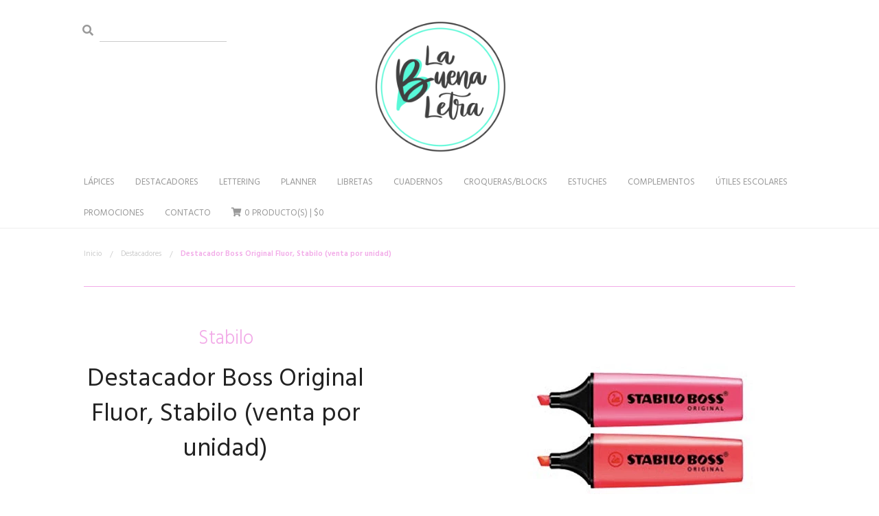

--- FILE ---
content_type: text/html; charset=utf-8
request_url: https://www.labuenaletra.cl/destacador-boss-fluor-unidad
body_size: 9617
content:
<!DOCTYPE html>
<!--[if IE 8 ]><html class="ie ie8" lang="en"> <![endif]-->
<!--[if (gte IE 9)|!(IE)]><!--><html lang="en"> <!--<![endif]-->
<head lang="es-CL">
  <meta charset="utf-8">

  <title>DESTACADOR BOSS FLUOR UNIDAD</title>
  <meta name="description" content="Venta por unidad, colores según stock disponible. Complemento ideal para tus estudios, trabajo y creaciones de lettering, caligrafía y manualidades." />

  <meta name="robots" content="follow, all" />
  <meta name="viewport" content="width=device-width, initial-scale=1.0" />

  <!-- Facebook Meta tags for Product -->
<meta property="fb:app_id" content="283643215104248" />

  <meta property="og:title" content="Destacador Boss Original Fluor, Stabilo (venta por unidad)" />
  <meta property="og:type" content="product" />
	
    
     <meta property="og:image" content="https://cdnx.jumpseller.com/la-buena-letra1/image/11875303/Destacador_Boss_Fluor__Stabilo.png?1769703100" />
    
     <meta property="og:image" content="https://cdnx.jumpseller.com/la-buena-letra1/image/11367820/BOSS_ROSADO.png?1769703100" />
    
     <meta property="og:image" content="https://cdnx.jumpseller.com/la-buena-letra1/image/11367821/BOSS_NARANJO.png?1769703100" />
    
     <meta property="og:image" content="https://cdnx.jumpseller.com/la-buena-letra1/image/11367822/BOSS_VERDE.png?1769703100" />
    
     <meta property="og:image" content="https://cdnx.jumpseller.com/la-buena-letra1/image/11367825/BOSS_ROJO.png?1769703100" />
    
     <meta property="og:image" content="https://cdnx.jumpseller.com/la-buena-letra1/image/11367819/BOSS_AMARILLO.png?1769703100" />
    
     <meta property="og:image" content="https://cdnx.jumpseller.com/la-buena-letra1/image/11367823/BOSS_CELESTE.png?1769703100" />
    
     <meta property="og:image" content="https://cdnx.jumpseller.com/la-buena-letra1/image/11367824/480.png?1769703100" />
    
	

  
  	<meta property="og:brand" content="Stabilo" />
  

  <meta property="product:is_product_shareable" content="1" />
  <meta property="product:original_price:amount" content="1100.0"/>
  <meta property="product:original_price:currency" content="CLP"/>
  <meta property="product:price:amount" content="1100.0"/>
  <meta property="product:price:currency" content="CLP"/>

  
	  <meta property="product:availability" content="instock"/>
  



<meta property="og:description" content="Venta por unidad, colores según stock disponible. Complemento ideal para tus estudios, trabajo y creaciones de lettering, caligrafía y manualidades." />
<meta property="og:url" content="https://www.labuenaletra.cl/destacador-boss-fluor-unidad" />
<meta property="og:site_name" content="La Buena Letra" />
<meta name="twitter:card" content="summary" />


<meta property="og:locale" content="es_CL" />



  

  
  <link rel="canonical" href="/destacador-boss-fluor-unidad">
  

  <link rel="icon" href=" https://assets.jumpseller.com/store/la-buena-letra1/themes/233117/options/14525509/corazon%20menta%205.jpg?1646504164 ">
  <!-- Google WebFonts -->
  <!-- Open Sans -->
  <link href='//fonts.googleapis.com/css?family=Open+Sans:300italic,400italic,600italic,700italic,800italic,400,300,600,700,800&amp;subset=latin,latin-ext' rel='stylesheet' type='text/css'>
  <!-- Lato -->
  <link href='//fonts.googleapis.com/css?family=Lato:100,300,400,700,900,100italic,300italic,400italic,700italic,900italic&amp;subset=latin,latin-ext' rel='stylesheet' type='text/css'>
  <!-- Great Vibes  -->
  <link href='//fonts.googleapis.com/css?family=Great+Vibes' rel='stylesheet' type='text/css'>
  <!-- Dancing -->
  <link href='//fonts.googleapis.com/css?family=Dancing+Script:400,700' rel='stylesheet' type='text/css'>

  <!-- FontAwesone Icons Library -->
  <link rel="stylesheet" href="//use.fontawesome.com/releases/v5.7.2/css/all.css" integrity="sha384-fnmOCqbTlWIlj8LyTjo7mOUStjsKC4pOpQbqyi7RrhN7udi9RwhKkMHpvLbHG9Sr" crossorigin="anonymous">

  <!-- jQuery call -->
  <script src="https://cdnjs.cloudflare.com/ajax/libs/jquery/2.1.3/jquery.min.js" integrity="sha384-CgeP3wqr9h5YanePjYLENwCTSSEz42NJkbFpAFgHWQz7u3Zk8D00752ScNpXqGjS" crossorigin="anonymous" type='text/javascript'></script>
  <!-- Foundation Javascript files -->
  <script type="text/javascript" src="//cdnjs.cloudflare.com/ajax/libs/modernizr/2.8.3/modernizr.js"></script>
  <script type="text/javascript" src="//cdnjs.cloudflare.com/ajax/libs/fastclick/1.0.6/fastclick.js"></script>
  <script type="text/javascript" src="https://assets.jumpseller.com/store/la-buena-letra1/themes/233117/placeholder.js?1767132189"></script>

  <link rel="stylesheet" href="//cdnjs.cloudflare.com/ajax/libs/OwlCarousel2/2.3.4/assets/owl.carousel.min.css">
  <link rel="stylesheet" href="//cdnjs.cloudflare.com/ajax/libs/OwlCarousel2/2.3.4/assets/owl.theme.default.min.css">
  <script src="//cdnjs.cloudflare.com/ajax/libs/OwlCarousel2/2.3.4/owl.carousel.min.js"></script>

  <!-- Foundation CSS files -->
  <link rel="stylesheet" type="text/css" href="//cdnjs.cloudflare.com/ajax/libs/foundation/5.5.3/css/foundation.min.css"/>
  <link rel="stylesheet" type="text/css" href="//cdnjs.cloudflare.com/ajax/libs/normalize/3.0.3/normalize.min.css"/>

  

  <!-- Main Stylesheet -->
  <link rel="stylesheet" type="text/css" href="https://assets.jumpseller.com/store/la-buena-letra1/themes/233117/app.css?1767132189"/>
  <link rel="stylesheet" type="text/css" href="https://assets.jumpseller.com/store/la-buena-letra1/themes/233117/color_pickers.css?1767132189"/>



  <script src="//ajax.googleapis.com/ajax/libs/webfont/1.6.16/webfont.js"></script>

  <script type="text/javascript">
  WebFont.load({
    google: {
      families: ["Hind:300,400,500,600,700,800", "Quintessential:300,400,500,600,700,800", "Open Sans:300,400,500,600,700,800"]
    }
  });
</script>

<style type="text/css">
  body, h1, h2, h3, h4, h5, h6, a, button, .button, #carousel-home .item .carousel-info h2 {
    font-family: 'Hind' !important;
  }

  #home-page-gallery > .home-page-gallery-title,
  .related-products-title > h5,
  .page > h1,
  .success-intro > h1, .success-intro > h4,
  #create-customer h5,
  #login-page-new h2,
  .contact-page-top > h1,
  .about-intro-text > h1,
  #home-page-gallery > .home-page-gallery-title,
  .related-products-title > h5,
  .adorate-press-title > h4,
  #carousel-home .item .carousel-info h3 {
   font-family: 'Quintessential' !important;
  }

  .storelogo a {
    font-family: 'Open Sans' !important;
  }

  body, p, .footer-middle h4, .footer-contact > ul > li > span, .header-top-right ul > li > a,
  #payments > #payments_options > ul > li > .payment_information, #shipping > #shipping_options > ul > li > .shipping_information,
  .footer-menu-list > ul > li > a, .page-body ul, .page-body ol, #product-description ol, #product-description ul {
    font-size: 13px !important;
  }
  #home-page-gallery > .home-page-gallery-title, .related-products-title > h5,
  .adorate-press-title > h4 {
    font-size: 60px !important;
  }
  h1 {
    font-size: 28px !important;
  }
  .top-bar-section ul li>a {
    font-size: 13px !important;
  }
  @media only screen and (max-width: 767px) {

    #home-page-gallery > .home-page-gallery-title, .related-products-title > h5 {
      font-size: 38px !important;
      line-height: 1;
    }
  }

</style>


  <script type="application/ld+json">
{
  "@context": "http://schema.org/"
  ,
    "@type": "Product",
    "name": "Destacador Boss Original Fluor, Stabilo (venta por unidad)",
    "url": "https://www.labuenaletra.cl/destacador-boss-fluor-unidad",
    "itemCondition": "http://schema.org/NewCondition",
    
    "image": "https://cdnx.jumpseller.com/la-buena-letra1/image/11875303/Destacador_Boss_Fluor__Stabilo.png?1769703100",
    
    "description": "Venta por unidad, colores según stock disponible.Complemento ideal para tus estudios, trabajo y creaciones de lettering, caligrafía y manualidades.",
    
    "brand": {
      "@type": "Thing",
      "name": "Stabilo"
    },
    
    
      "category": "Destacadores",
    
    "offers": {
      
        
        
        
        
        "@type": "AggregateOffer",
        "price": "1100.0",
        
        "availability": "http://schema.org/InStock",
        
        "lowPrice": "1100.0",
        "highPrice": "1100.0",
        "offerCount": "7",
      
      "priceCurrency": "CLP",
      "seller": {
        "@type": "Organization",
        "name": "La Buena Letra"
      },
      "url": "https://www.labuenaletra.cl/destacador-boss-fluor-unidad"
    }
  
}
</script>

<meta name="csrf-param" content="authenticity_token" />
<meta name="csrf-token" content="wNAi1saniv-GcGKzZBEUijD3pumI2hsc7L3Omx-n0v0FTdgJGoAFvPRxhycdSGcC-XprxkiqYj_AuiJsO1PxYQ" />
<script src="https://files.jumpseller.com/javascripts/dist/jumpseller-2.0.0.js" defer="defer"></script></head>

<body>
  <div class="off-canvas-wrap" data-offcanvas>
    <div class="inner-wrap">
      <!-- HEADER -->
      <header id="header">
        <!-- Tab-bar / For tablets & mobile devices -->
        <nav class="tab-bar show-for-medium-down">
        <!-- <nav class="tab-bar"> -->
          <div class="left-small">
            <a class="left-off-canvas-toggle menu-icon trsn"><span></span></a>
          </div>

          <div class="right-small">
            <a class="right-off-canvas-toggle text-center trsn">
              <i class="fas fa-shopping-cart fa-fw trsn"></i>
            </a>
          </div>
        </nav>

        <section class="small-12 medium-12 large-10 large-centered columns header-top">
          <!-- header-top-left -->
          <div class="large-4 columns header-top-left">
            <form method="get" action="/search" id="search_mini_form">
              <ul class="inline-list">
                <li>
                  <button type="submit" class="trsn submit"><i class="fas fa-search fa-fw"></i></button>
                </li>
                <li>
                  <input type="text" class="trsn search" value="" name="q" onFocus="javascript:this.value=''" placeholder="" />
                </li>
              </ul>
            </form>
          </div>

          <!-- header-top-middle -->
          <div class="small-12 medium-12 large-4 columns text-center header-top-middle">
            
            <a href="https://www.labuenaletra.cl" id="logo"><img src="https://images.jumpseller.com/store/la-buena-letra1/store/logo/transparente_75.png?0" alt="La Buena Letra" /></a>
            
          </div>

          <!-- header-top-right -->
          <div class="large-4 columns show-for-large-up header-top-right">
            <ul id="store-languages" class="float-right" >
              

              

              



              
            </ul>
          </div>
        </section>

        <!-- Sticky Topbar -->
        <div class="sticky hide-for-small hide-for-medium">
          <!-- Top-bar / For large screen devices  -->
          <nav class="top-bar small-12 medium-12 large-10 large-push-1 columns" data-topbar>
            <div class="top-bar-section">
              <!-- Left Nav Section -->
              <ul class="left menu hide-for-small hide-for-medium" id="responsive">
                

                
                  <li class="has-dropdown ">
  <a href="/lapices" title="Lápices"  class="">Lápices</a>
  
    <ul class="dropdown level-1">
      
        <li class=" ">
  <a href="/lapices/brush" title="Brush"  class="">Brush</a>
  
</li>

      
        <li class=" ">
  <a href="/lapices/tiralineas" title="Tiralíneas"  class="">Tiralíneas</a>
  
</li>

      
        <li class=" ">
  <a href="/lapices/marcadores" title="Marcadores"  class="">Marcadores</a>
  
</li>

      
        <li class=" ">
  <a href="/lapices/gel" title="Gel"  class="">Gel</a>
  
</li>

      
        <li class=" ">
  <a href="/lapices/boligrafos" title="Pasta y Tinta"  class="">Pasta y Tinta</a>
  
</li>

      
        <li class=" ">
  <a href="/lapices/mina-y-portaminas" title="Mina y Portaminas"  class="">Mina y Portaminas</a>
  
</li>

      
        <li class=" ">
  <a href="/carpetas" title="Lápices para colorear"  class="">Lápices para colorear</a>
  
</li>

      
    </ul>
  
</li>

                
                  <li class=" ">
  <a href="/destacadores" title="Destacadores"  class="">Destacadores</a>
  
</li>

                
                  <li class=" ">
  <a href="/lettering" title="Lettering"  class="">Lettering</a>
  
</li>

                
                  <li class=" ">
  <a href="/planner" title="Planner"  class="">Planner</a>
  
</li>

                
                  <li class=" ">
  <a href="/libretas" title="Libretas "  class="">Libretas </a>
  
</li>

                
                  <li class=" ">
  <a href="/cuadernos" title="Cuadernos"  class="">Cuadernos</a>
  
</li>

                
                  <li class=" ">
  <a href="/croqueras/blocks" title="Croqueras/Blocks"  class="">Croqueras/Blocks</a>
  
</li>

                
                  <li class=" ">
  <a href="/estuches" title="Estuches"  class="">Estuches</a>
  
</li>

                
                  <li class=" ">
  <a href="/complementos" title="Complementos"  class="">Complementos</a>
  
</li>

                
                  <li class=" ">
  <a href="/utiles-escolares" title="Útiles Escolares"  class="">Útiles Escolares</a>
  
</li>

                
                  <li class=" ">
  <a href="/promociones" title="Promociones"  class="">Promociones</a>
  
</li>

                
                  <li class=" ">
  <a href="/contact" title="Contacto"  class="">Contacto</a>
  
</li>

                

               <li class="cart-total">
                  <a id="cart-link" href="/cart" class="trsn" title="Ver Carro">
                    <i class="fas fa-shopping-cart fa-fw"></i> <span class="cart-size">0</span> Producto(s)  |  <span>$0</span>
                  </a>
               </li>

              </ul>

              <ul class="right inline-list hide-for-large-up show-for-medium-down">
                <li>
                  <a href="/cart" class="trsn" title="Ver Carro">
                    <i class="fas fa-shopping-cart"></i> <span class="cart-size-mobile">0</span> Producto(s)  |  $0 
                  </a>
                </li>

              </ul>
              <!-- Right Nav Section -->

            </div>
          </nav>
        </div>
      </header>

      <!-- Mobile navigation -->
      <aside class="left-off-canvas-menu">
      <ul class="off-canvas-list no-bullet">
  <li class="text-center"><label>Navegación</label></li>
  
  <li class="has-dropdown ">
  <a href="/lapices" title="Lápices"  class="">Lápices</a>
  
    <ul class="dropdown level-1">
      
        <li class=" ">
  <a href="/lapices/brush" title="Brush"  class="">Brush</a>
  
</li>

      
        <li class=" ">
  <a href="/lapices/tiralineas" title="Tiralíneas"  class="">Tiralíneas</a>
  
</li>

      
        <li class=" ">
  <a href="/lapices/marcadores" title="Marcadores"  class="">Marcadores</a>
  
</li>

      
        <li class=" ">
  <a href="/lapices/gel" title="Gel"  class="">Gel</a>
  
</li>

      
        <li class=" ">
  <a href="/lapices/boligrafos" title="Pasta y Tinta"  class="">Pasta y Tinta</a>
  
</li>

      
        <li class=" ">
  <a href="/lapices/mina-y-portaminas" title="Mina y Portaminas"  class="">Mina y Portaminas</a>
  
</li>

      
        <li class=" ">
  <a href="/carpetas" title="Lápices para colorear"  class="">Lápices para colorear</a>
  
</li>

      
    </ul>
  
</li>

  
  <li class=" ">
  <a href="/destacadores" title="Destacadores"  class="">Destacadores</a>
  
</li>

  
  <li class=" ">
  <a href="/lettering" title="Lettering"  class="">Lettering</a>
  
</li>

  
  <li class=" ">
  <a href="/planner" title="Planner"  class="">Planner</a>
  
</li>

  
  <li class=" ">
  <a href="/libretas" title="Libretas "  class="">Libretas </a>
  
</li>

  
  <li class=" ">
  <a href="/cuadernos" title="Cuadernos"  class="">Cuadernos</a>
  
</li>

  
  <li class=" ">
  <a href="/croqueras/blocks" title="Croqueras/Blocks"  class="">Croqueras/Blocks</a>
  
</li>

  
  <li class=" ">
  <a href="/estuches" title="Estuches"  class="">Estuches</a>
  
</li>

  
  <li class=" ">
  <a href="/complementos" title="Complementos"  class="">Complementos</a>
  
</li>

  
  <li class=" ">
  <a href="/utiles-escolares" title="Útiles Escolares"  class="">Útiles Escolares</a>
  
</li>

  
  <li class=" ">
  <a href="/promociones" title="Promociones"  class="">Promociones</a>
  
</li>

  
  <li class=" ">
  <a href="/contact" title="Contacto"  class="">Contacto</a>
  
</li>

  
  

  

  
</ul>

      </aside>

      <aside class="right-off-canvas-menu">
      <ul class="off-canvas-list off-canvas-cart">
  <li class="text-center"><label>Carro de Compras</label></li>
  
  <li class="off-canvas-cart-empty">
    <p>El carro de compras se encuentra vacío. Puedes volver y comenzar a agregar productos.</p>
    <br>
    <a href="https://www.labuenaletra.cl" class="button tiny trsn" title="Volver y Continuar Comprando">&larr; Volver y Continuar Comprando</a>
  </li>
  
</ul>

      </aside>

      

      <div class="small-12 medium-12 large-10 large-centered columns container clear">
        <div class="row row-full">
          <!-- Product Main Block -->
<form id="product-main-block" class="row row-full" action="/cart/add/6822984" method="post" enctype="multipart/form-data" name="buy">
  <!-- Page Functions -->
  <div class="row">
    <section class="small-12 medium-12 large-12 columns text-left page-functions page-functions-mobile">
      <div class="small-12 medium-12 large-12 columns page-title-left">
        <ul class="breadcrumbs">
          
          
          <li><a href="/" class="trsn" title="Volver a Inicio">Inicio</a></li>
          
          
          
          <li><a href="/destacadores" class="trsn" title="Volver a Destacadores">Destacadores</a></li>
          
          
          
          <li class="unavailable">Destacador Boss Original Fluor, Stabilo (venta por unidad)</li>
          
          
        </ul>

        <h1 class="page-title product-page-title show-for-small">Destacador Boss Original Fluor, Stabilo (venta por unidad)</h1>
        <h2 class="product-page-price show-for-small">
          
          <span class="price-discount" id="price-discount-small">$1.100</span>
          
        </h2>
      </div>

      <div class="page-title-line"></div>
    </section>
  </div>
  <div class="row">
    <!-- Product Block Right -->
    <div class="small-12 medium-6 medium-push-6 large-6 large-push-6 columns product-block-right">
      <div class="row">
        
        <ul class="clearing-thumbs show-for-small" data-clearing style="display: none !important">
          
          <li class="small-12 columns">
            <a href="https://cdnx.jumpseller.com/la-buena-letra1/image/11875303/Destacador_Boss_Fluor__Stabilo.png?1769703100">
              <img src="https://cdnx.jumpseller.com/la-buena-letra1/image/11875303/thumb/290/210?1769703100">
            </a>
          </li>
          
          <li class="small-12 columns">
            <a href="https://cdnx.jumpseller.com/la-buena-letra1/image/11367820/BOSS_ROSADO.png?1769703100">
              <img src="https://cdnx.jumpseller.com/la-buena-letra1/image/11367820/thumb/290/210?1769703100">
            </a>
          </li>
          
          <li class="small-12 columns">
            <a href="https://cdnx.jumpseller.com/la-buena-letra1/image/11367821/BOSS_NARANJO.png?1769703100">
              <img src="https://cdnx.jumpseller.com/la-buena-letra1/image/11367821/thumb/290/210?1769703100">
            </a>
          </li>
          
          <li class="small-12 columns">
            <a href="https://cdnx.jumpseller.com/la-buena-letra1/image/11367822/BOSS_VERDE.png?1769703100">
              <img src="https://cdnx.jumpseller.com/la-buena-letra1/image/11367822/thumb/290/210?1769703100">
            </a>
          </li>
          
          <li class="small-12 columns">
            <a href="https://cdnx.jumpseller.com/la-buena-letra1/image/11367825/BOSS_ROJO.png?1769703100">
              <img src="https://cdnx.jumpseller.com/la-buena-letra1/image/11367825/thumb/290/210?1769703100">
            </a>
          </li>
          
          <li class="small-12 columns">
            <a href="https://cdnx.jumpseller.com/la-buena-letra1/image/11367819/BOSS_AMARILLO.png?1769703100">
              <img src="https://cdnx.jumpseller.com/la-buena-letra1/image/11367819/thumb/290/210?1769703100">
            </a>
          </li>
          
          <li class="small-12 columns">
            <a href="https://cdnx.jumpseller.com/la-buena-letra1/image/11367823/BOSS_CELESTE.png?1769703100">
              <img src="https://cdnx.jumpseller.com/la-buena-letra1/image/11367823/thumb/290/210?1769703100">
            </a>
          </li>
          
          <li class="small-12 columns">
            <a href="https://cdnx.jumpseller.com/la-buena-letra1/image/11367824/480.png?1769703100">
              <img src="https://cdnx.jumpseller.com/la-buena-letra1/image/11367824/thumb/290/210?1769703100">
            </a>
          </li>
          
        </ul>
        

        <div class="small-12 medium-12 large-12 columns">
          <ul class="product-images-orbit" data-options="animation: slide; pause_on_hover:false; animation_speed:750; navigation_arrows:false; bullets:false; timer:false; slide_number: false;" data-orbit>
            
            <li data-orbit-slide="headline-1">
              <img src="https://cdnx.jumpseller.com/la-buena-letra1/image/11875303/thumb/470/645?1769703100" alt="Destacador Boss Original Fluor, Stabilo (venta por unidad)" />
            </li>
            
            <li data-orbit-slide="headline-2">
              <img src="https://cdnx.jumpseller.com/la-buena-letra1/image/11367820/thumb/470/645?1769703100" alt="Destacador Boss Original Fluor, Stabilo (venta por unidad)" />
            </li>
            
            <li data-orbit-slide="headline-3">
              <img src="https://cdnx.jumpseller.com/la-buena-letra1/image/11367821/thumb/470/645?1769703100" alt="Destacador Boss Original Fluor, Stabilo (venta por unidad)" />
            </li>
            
            <li data-orbit-slide="headline-4">
              <img src="https://cdnx.jumpseller.com/la-buena-letra1/image/11367822/thumb/470/645?1769703100" alt="Destacador Boss Original Fluor, Stabilo (venta por unidad)" />
            </li>
            
            <li data-orbit-slide="headline-5">
              <img src="https://cdnx.jumpseller.com/la-buena-letra1/image/11367825/thumb/470/645?1769703100" alt="Destacador Boss Original Fluor, Stabilo (venta por unidad)" />
            </li>
            
            <li data-orbit-slide="headline-6">
              <img src="https://cdnx.jumpseller.com/la-buena-letra1/image/11367819/thumb/470/645?1769703100" alt="Destacador Boss Original Fluor, Stabilo (venta por unidad)" />
            </li>
            
            <li data-orbit-slide="headline-7">
              <img src="https://cdnx.jumpseller.com/la-buena-letra1/image/11367823/thumb/470/645?1769703100" alt="Destacador Boss Original Fluor, Stabilo (venta por unidad)" />
            </li>
            
            <li data-orbit-slide="headline-8">
              <img src="https://cdnx.jumpseller.com/la-buena-letra1/image/11367824/thumb/470/645?1769703100" alt="Destacador Boss Original Fluor, Stabilo (venta por unidad)" />
            </li>
            
          </ul>
        </div>

        
        <div class="small-12 medium-12 large-12 columns product-images-thumbs ">
          
          <a data-orbit-link="headline-1" style="margin: 0 12px; display:inline-block" class="product-image-thumb-item trsn small-3 medium-2 large-2">
            <img src="https://cdnx.jumpseller.com/la-buena-letra1/image/11875303/thumb/100/137?1769703100" alt="Destacador Boss Original Fluor, Stabilo (venta por unidad)" data="https://cdnx.jumpseller.com/la-buena-letra1/image/11875303/Destacador_Boss_Fluor__Stabilo.png?1769703100" style="display:inline-block"/>
          </a>
          
          <a data-orbit-link="headline-2" style="margin: 0 12px; display:inline-block" class="product-image-thumb-item trsn small-3 medium-2 large-2">
            <img src="https://cdnx.jumpseller.com/la-buena-letra1/image/11367820/thumb/100/137?1769703100" alt="Destacador Boss Original Fluor, Stabilo (venta por unidad)" data="https://cdnx.jumpseller.com/la-buena-letra1/image/11367820/BOSS_ROSADO.png?1769703100" style="display:inline-block"/>
          </a>
          
          <a data-orbit-link="headline-3" style="margin: 0 12px; display:inline-block" class="product-image-thumb-item trsn small-3 medium-2 large-2">
            <img src="https://cdnx.jumpseller.com/la-buena-letra1/image/11367821/thumb/100/137?1769703100" alt="Destacador Boss Original Fluor, Stabilo (venta por unidad)" data="https://cdnx.jumpseller.com/la-buena-letra1/image/11367821/BOSS_NARANJO.png?1769703100" style="display:inline-block"/>
          </a>
          
          <a data-orbit-link="headline-4" style="margin: 0 12px; display:inline-block" class="product-image-thumb-item trsn small-3 medium-2 large-2">
            <img src="https://cdnx.jumpseller.com/la-buena-letra1/image/11367822/thumb/100/137?1769703100" alt="Destacador Boss Original Fluor, Stabilo (venta por unidad)" data="https://cdnx.jumpseller.com/la-buena-letra1/image/11367822/BOSS_VERDE.png?1769703100" style="display:inline-block"/>
          </a>
          
          <a data-orbit-link="headline-5" style="margin: 0 12px; display:inline-block" class="product-image-thumb-item trsn small-3 medium-2 large-2">
            <img src="https://cdnx.jumpseller.com/la-buena-letra1/image/11367825/thumb/100/137?1769703100" alt="Destacador Boss Original Fluor, Stabilo (venta por unidad)" data="https://cdnx.jumpseller.com/la-buena-letra1/image/11367825/BOSS_ROJO.png?1769703100" style="display:inline-block"/>
          </a>
          
          <a data-orbit-link="headline-6" style="margin: 0 12px; display:inline-block" class="product-image-thumb-item trsn small-3 medium-2 large-2">
            <img src="https://cdnx.jumpseller.com/la-buena-letra1/image/11367819/thumb/100/137?1769703100" alt="Destacador Boss Original Fluor, Stabilo (venta por unidad)" data="https://cdnx.jumpseller.com/la-buena-letra1/image/11367819/BOSS_AMARILLO.png?1769703100" style="display:inline-block"/>
          </a>
          
          <a data-orbit-link="headline-7" style="margin: 0 12px; display:inline-block" class="product-image-thumb-item trsn small-3 medium-2 large-2">
            <img src="https://cdnx.jumpseller.com/la-buena-letra1/image/11367823/thumb/100/137?1769703100" alt="Destacador Boss Original Fluor, Stabilo (venta por unidad)" data="https://cdnx.jumpseller.com/la-buena-letra1/image/11367823/BOSS_CELESTE.png?1769703100" style="display:inline-block"/>
          </a>
          
          <a data-orbit-link="headline-8" style="margin: 0 12px; display:inline-block" class="product-image-thumb-item trsn small-3 medium-2 large-2">
            <img src="https://cdnx.jumpseller.com/la-buena-letra1/image/11367824/thumb/100/137?1769703100" alt="Destacador Boss Original Fluor, Stabilo (venta por unidad)" data="https://cdnx.jumpseller.com/la-buena-letra1/image/11367824/480.png?1769703100" style="display:inline-block"/>
          </a>
          
        </div>
        


        <div class="small-12 medium-12 large-12 columns">
          

          
        </div>
      </div>
    </div>

    <!-- Product Block Left -->
    <div class="small-12 medium-5 medium-pull-7 large-5 large-pull-7 columns product-block-left">
      <div class="row product-form">
        <!-- Product Name & Price -->
        <div id="product-main-info" class="small-12 medium-12 large-12 columns text-center product-form-block hide-for-small">
          
            <h1>Stabilo</h1>
            <h2>Destacador Boss Original Fluor, Stabilo (venta por unidad)</h2>
          
          
          <div id="product-sku" style="visibility:hidden"><span>SKU:</span><span class="sku_elem"></span></div>
          


          


          
          
          <span class="price-discount" id="price-discount">$1.100</span>
          
          


          
        </div>


        <div class="small-12 medium-12 large-12 columns text-center"><div class="product-form-divider"></div></div>

        <!-- Product Qty & Options -->
        
        <div id="product-custom-options" class="small-12 medium-12 large-12 columns text-center product-form-block">
          <!-- Product Quantity -->
          <div class="small-12 medium-6 large-6 columns text-center product-form-block-column">
            <h6>Cantidad</h6>
            
            <input id="input-qty" type="number" min="1" name="qty" maxlength="5" value="1" class="qty text prod-options"  max="129" />
          </div>

          <!-- Product Options  -->
          
          <div class="small-12 medium-6 large-6 columns text-center product-form-block-column qty-select">
            <h6>color</h6>
            
              <select id="1320870" name="1320870" class="select prod-options">
                
                  
                  
                  

                  <option data-variant-stock="10" data-variant-id="115060207" value="5743794">FLÚOR CELESTE 70/31</option>
                
                  
                  
                  

                  <option data-variant-stock="13" data-variant-id="115060208" value="5743795">FLÚOR VERDE 70/33</option>
                
                  
                  
                  

                  <option data-variant-stock="13" data-variant-id="115060209" value="5743796">FLÚOR AMARILLO 70/24</option>
                
                  
                  
                  

                  <option data-variant-stock="7" data-variant-id="115060210" value="5743797">FLÚOR NARANJA 70/54</option>
                
                  
                  
                  

                  <option data-variant-stock="53" data-variant-id="115060211" value="5743798">FLÚOR ROSADO 70/56</option>
                
                  
                  
                  

                  <option data-variant-stock="3" data-variant-id="115060213" value="5743799">FLÚOR ROJO 70/40</option>
                
                  
                  
                  

                  <option data-variant-stock="30" data-variant-id="115060230" value="5743800">FLÚOR MORADO 70/55</option>
                
              </select>
            
          </div>
          

        </div>
        

        <div class="small-12 medium-12 large-12 columns text-center"><div class="product-form-divider"></div></div>

        <div id="product-stock" class="small-12 medium-12 large-12 columns text-center page-actions product-form-actions">
          
          <div id="out_of_stock" style="display:none;">
          <p>Este producto se ha quedado sin stock. Puedes consultarnos al respecto.</p>
          <a href="/contact" class="button small trsn" title="Contáctanos">Contáctanos</a>
          </div>
          <div id="stock_available">
            
            <input type="submit" class="adc button small trsn" value="Agregar al Carro" />
            
          </div>
          
          <br>
          <a href="javascript:history.back()" class="go-back trsn" title="o Continuar Comprando">&larr; o Continuar Comprando</a>
        </div>
        
        <div id="product-description" class="small-12 medium-12 large-12 columns product-form-block">
          <p>Venta por unidad, colores según stock disponible.</p>
<p>Complemento ideal para tus estudios, trabajo y creaciones de lettering, caligrafía y manualidades.</p>
        </div>
        
      </div>
      
    </div>
  </div> <!--fin Row-->
</form>




<section id="related-products-gallery" class="row product-gallery">

    <div class="small-12 medium-12 large-12 columns text-center related-products-title">
      <h5>Productos Relacionados</h5>
    </div>

  
  
  <!-- Product Box -->
  <div class="small-6 medium-6 large-3 columns product-box">
    <!-- product-box-image -->
    <div class="product-box-image">

      <ul class="no-bullet trsn product-box-image-hover show-for-large-up">
        <li class="large-12 text-center columns">
          <a href="/set-18-swing-cool-fashion-stabilo" class="button small text-center trsn" title="Ver Producto">
            <i class="far fa-eye fa-fw"></i>
          </a>
        </li>
      </ul>

      

      <a href="/set-18-swing-cool-fashion-stabilo" class="product-image-anchor" title=" Set de 18 Destacadores Swing Cool Fashion STABILO"><img src="https://cdnx.jumpseller.com/la-buena-letra1/image/20361761/thumb/255/350?1650319796" srcset="https://cdnx.jumpseller.com/la-buena-letra1/image/20361761/thumb/255/350?1650319796 1x, https://cdnx.jumpseller.com/la-buena-letra1/image/20361761/thumb/510/700?1650319796 2x" " alt="Set de 18 Destacadores Swing Cool Fashion STABILO" /></a>
    </div>

    <!-- product-box-info -->
    <div class="text-center product-box-info">
      <h5 class="product-box-name">Set de 18 Destacadores Swing Cool Fashion STABILO</h5>

      <div class="product-box-divider"></div>

      
      
      <h5 class="product-price"><span>$22.500</span></h5>
      
      
    </div>
  </div>
  
  
  
  <!-- Product Box -->
  <div class="small-6 medium-6 large-3 columns product-box">
    <!-- product-box-image -->
    <div class="product-box-image">

      <ul class="no-bullet trsn product-box-image-hover show-for-large-up">
        <li class="large-12 text-center columns">
          <a href="/set-de-15-destacadores-pastel-stabilo" class="button small text-center trsn" title="Ver Producto">
            <i class="far fa-eye fa-fw"></i>
          </a>
        </li>
      </ul>

      

      <a href="/set-de-15-destacadores-pastel-stabilo" class="product-image-anchor" title=" Set de 15 Destacadores Pastel, Stabilo"><img src="https://cdnx.jumpseller.com/la-buena-letra1/image/20008636/thumb/255/350?1650322093" srcset="https://cdnx.jumpseller.com/la-buena-letra1/image/20008636/thumb/255/350?1650322093 1x, https://cdnx.jumpseller.com/la-buena-letra1/image/20008636/thumb/510/700?1650322093 2x" " alt="Set de 15 Destacadores Pastel, Stabilo" /></a>
    </div>

    <!-- product-box-info -->
    <div class="text-center product-box-info">
      <h5 class="product-box-name">Set de 15 Destacadores Pastel, Stabilo</h5>

      <div class="product-box-divider"></div>

      
      <h5 class="product-box-status out-of-stock">Sin Stock</h5>
      
    </div>
  </div>
  
  
  
  <!-- Product Box -->
  <div class="small-6 medium-6 large-3 columns product-box">
    <!-- product-box-image -->
    <div class="product-box-image">

      <ul class="no-bullet trsn product-box-image-hover show-for-large-up">
        <li class="large-12 text-center columns">
          <a href="/set-6-desatadores-boss-pastel" class="button small text-center trsn" title="Ver Producto">
            <i class="far fa-eye fa-fw"></i>
          </a>
        </li>
      </ul>

      

      <a href="/set-6-desatadores-boss-pastel" class="product-image-anchor" title=" Set de 6 Destacadores Boss Colores Pastel, Stabilo"><img src="https://cdnx.jumpseller.com/la-buena-letra1/image/11874248/thumb/255/350?1653263502" srcset="https://cdnx.jumpseller.com/la-buena-letra1/image/11874248/thumb/255/350?1653263502 1x, https://cdnx.jumpseller.com/la-buena-letra1/image/11874248/thumb/510/700?1653263502 2x" " alt="Set de 6 Destacadores Boss Colores Pastel, Stabilo" /></a>
    </div>

    <!-- product-box-info -->
    <div class="text-center product-box-info">
      <h5 class="product-box-name">Set de 6 Destacadores Boss Colores Pastel, Stabilo</h5>

      <div class="product-box-divider"></div>

      
      
      <h5 class="product-price"><span>$6.500</span></h5>
      
      
    </div>
  </div>
  
  
  
  <!-- Product Box -->
  <div class="small-6 medium-6 large-3 columns product-box">
    <!-- product-box-image -->
    <div class="product-box-image">

      <ul class="no-bullet trsn product-box-image-hover show-for-large-up">
        <li class="large-12 text-center columns">
          <a href="/set-de-4-destacadores-boss-colores-pastel-stabilo" class="button small text-center trsn" title="Ver Producto">
            <i class="far fa-eye fa-fw"></i>
          </a>
        </li>
      </ul>

      

      <a href="/set-de-4-destacadores-boss-colores-pastel-stabilo" class="product-image-anchor" title=" Set de 4 Destacadores Boss Colores Pastel 2, Stabilo"><img src="https://cdnx.jumpseller.com/la-buena-letra1/image/14375020/thumb/255/350?1653263587" srcset="https://cdnx.jumpseller.com/la-buena-letra1/image/14375020/thumb/255/350?1653263587 1x, https://cdnx.jumpseller.com/la-buena-letra1/image/14375020/thumb/510/700?1653263587 2x" " alt="Set de 4 Destacadores Boss Colores Pastel 2, Stabilo" /></a>
    </div>

    <!-- product-box-info -->
    <div class="text-center product-box-info">
      <h5 class="product-box-name">Set de 4 Destacadores Boss Colores Pastel 2, Stabilo</h5>

      <div class="product-box-divider"></div>

      
      
      <h5 class="product-price"><span>$4.990</span></h5>
      
      
    </div>
  </div>
  
  
  
  <!-- Product Box -->
  <div class="small-6 medium-6 large-3 columns product-box">
    <!-- product-box-image -->
    <div class="product-box-image">

      <ul class="no-bullet trsn product-box-image-hover show-for-large-up">
        <li class="large-12 text-center columns">
          <a href="/set-4-destacadores-boss-pastel" class="button small text-center trsn" title="Ver Producto">
            <i class="far fa-eye fa-fw"></i>
          </a>
        </li>
      </ul>

      

      <a href="/set-4-destacadores-boss-pastel" class="product-image-anchor" title=" Set de 4 Destacadores Boss Colores Pastel 1, Stabilo"><img src="https://cdnx.jumpseller.com/la-buena-letra1/image/11874259/thumb/255/350?1639428554" srcset="https://cdnx.jumpseller.com/la-buena-letra1/image/11874259/thumb/255/350?1639428554 1x, https://cdnx.jumpseller.com/la-buena-letra1/image/11874259/thumb/510/700?1639428554 2x" " alt="Set de 4 Destacadores Boss Colores Pastel 1, Stabilo" /></a>
    </div>

    <!-- product-box-info -->
    <div class="text-center product-box-info">
      <h5 class="product-box-name">Set de 4 Destacadores Boss Colores Pastel 1, Stabilo</h5>

      <div class="product-box-divider"></div>

      
      
      <h5 class="product-price"><span>$4.990</span></h5>
      
      
    </div>
  </div>
  
  
  
  <!-- Product Box -->
  <div class="small-6 medium-6 large-3 columns product-box">
    <!-- product-box-image -->
    <div class="product-box-image">

      <ul class="no-bullet trsn product-box-image-hover show-for-large-up">
        <li class="large-12 text-center columns">
          <a href="/set-de-4-destacadores-boss-colores-pastel-nuevos-stabilo" class="button small text-center trsn" title="Ver Producto">
            <i class="far fa-eye fa-fw"></i>
          </a>
        </li>
      </ul>

      

      <a href="/set-de-4-destacadores-boss-colores-pastel-nuevos-stabilo" class="product-image-anchor" title=" Set de 4 Destacadores Boss Colores Pastel Retro, Stabilo"><img src="https://cdnx.jumpseller.com/la-buena-letra1/image/20008689/thumb/255/350?1646171561" srcset="https://cdnx.jumpseller.com/la-buena-letra1/image/20008689/thumb/255/350?1646171561 1x, https://cdnx.jumpseller.com/la-buena-letra1/image/20008689/thumb/510/700?1646171561 2x" " alt="Set de 4 Destacadores Boss Colores Pastel Retro, Stabilo" /></a>
    </div>

    <!-- product-box-info -->
    <div class="text-center product-box-info">
      <h5 class="product-box-name">Set de 4 Destacadores Boss Colores Pastel Retro, Stabilo</h5>

      <div class="product-box-divider"></div>

      
      
      <h5 class="product-price"><span>$5.500</span></h5>
      
      
    </div>
  </div>
  
  
  
  <!-- Product Box -->
  <div class="small-6 medium-6 large-3 columns product-box">
    <!-- product-box-image -->
    <div class="product-box-image">

      <ul class="no-bullet trsn product-box-image-hover show-for-large-up">
        <li class="large-12 text-center columns">
          <a href="/blister-4-destacadores-pastel-stabilo" class="button small text-center trsn" title="Ver Producto">
            <i class="far fa-eye fa-fw"></i>
          </a>
        </li>
      </ul>

      

      <a href="/blister-4-destacadores-pastel-stabilo" class="product-image-anchor" title=" BLISTER 4 DESTACADORES PASTEL, STABILO"><img src="https://cdnx.jumpseller.com/la-buena-letra1/image/14174285/thumb/255/350?1633999193" srcset="https://cdnx.jumpseller.com/la-buena-letra1/image/14174285/thumb/255/350?1633999193 1x, https://cdnx.jumpseller.com/la-buena-letra1/image/14174285/thumb/510/700?1633999193 2x" " alt="BLISTER 4 DESTACADORES PASTEL, STABILO" /></a>
    </div>

    <!-- product-box-info -->
    <div class="text-center product-box-info">
      <h5 class="product-box-name">BLISTER 4 DESTACADORES PASTEL, STABILO</h5>

      <div class="product-box-divider"></div>

      
      
      <h5 class="product-price"><span>$4.990</span></h5>
      
      
    </div>
  </div>
  
  
  
  <!-- Product Box -->
  <div class="small-6 medium-6 large-3 columns product-box">
    <!-- product-box-image -->
    <div class="product-box-image">

      <ul class="no-bullet trsn product-box-image-hover show-for-large-up">
        <li class="large-12 text-center columns">
          <a href="/blister-3-destacadores-pastel-stabilo" class="button small text-center trsn" title="Ver Producto">
            <i class="far fa-eye fa-fw"></i>
          </a>
        </li>
      </ul>

      

      <a href="/blister-3-destacadores-pastel-stabilo" class="product-image-anchor" title=" BLISTER 3 DESTACADORES PASTEL, STABILO"><img src="https://cdnx.jumpseller.com/la-buena-letra1/image/14174242/thumb/255/350?1636043087" srcset="https://cdnx.jumpseller.com/la-buena-letra1/image/14174242/thumb/255/350?1636043087 1x, https://cdnx.jumpseller.com/la-buena-letra1/image/14174242/thumb/510/700?1636043087 2x" " alt="BLISTER 3 DESTACADORES PASTEL, STABILO" /></a>
    </div>

    <!-- product-box-info -->
    <div class="text-center product-box-info">
      <h5 class="product-box-name">BLISTER 3 DESTACADORES PASTEL, STABILO</h5>

      <div class="product-box-divider"></div>

      
      
      <h5 class="product-price"><span>$3.990</span></h5>
      
      
    </div>
  </div>
  
  


</section>






<!-- Product Gallery -->
<section class="row product-gallery recent">
  <div class="small-12 medium-12 large-12 columns text-center related-products-title">
    <h5>Visto Recientemente</h5>
  </div>

  <div class="recent_viewed_products">

    <div class="small-6 medium-3 large-3 columns product-box recent_product_0">
      <div class="product-box-image">
        <ul class="no-bullet trsn product-box-image-hover show-for-large-up">
          <li class="large-12 text-center columns">
            <a href="" id="recent_product_a_0" class="button small text-center trsn" title="Ver Producto">
              <i class="far fa-eye fa-fw"></i>
            </a>
          </li>
        </ul>
        <a href="" id="recent_product_img_a_0" class="product-image-anchor" title="Ver Producto">
          <img src="" alt="" title="" id="recent_product_img_0"/>
        </a>
      </div>
      <div class="text-center product-box-info"><h3 id="recent_product_h_a_0" class="product-box-name"></h3>
      </div>
    </div>

    <div class="small-6 medium-3 large-3 columns product-box recent_product_1">
      <div class="product-box-image">
        <ul class="no-bullet trsn product-box-image-hover show-for-large-up">
          <li class="large-12 text-center columns">
            <a href="" id="recent_product_a_1" class="button small text-center trsn" title="Ver Producto">
              <i class="far fa-eye fa-fw"></i>
            </a>
          </li>
        </ul>
        <a href="" id="recent_product_img_a_1" class="product-image-anchor" title="Ver Producto">
          <img src="" alt="" title="" id="recent_product_img_1"/>
        </a>
      </div>
      <div class="text-center product-box-info"><h3 id="recent_product_h_a_1" class="product-box-name"></h3>
      </div>
    </div>

    <div class="small-6 medium-3 large-3 columns product-box recent_product_2">
      <div class="product-box-image">
        <ul class="no-bullet trsn product-box-image-hover show-for-large-up">
          <li class="large-12 text-center columns">
            <a href="" id="recent_product_a_2" class="button small text-center trsn" title="Ver Producto">
              <i class="far fa-eye fa-fw"></i>
            </a>
          </li>
        </ul>
        <a href="" id="recent_product_img_a_2" class="product-image-anchor" title="Ver Producto">
          <img src="" alt="" title="" id="recent_product_img_2"/>
        </a>
      </div>
      <div class="text-center product-box-info"><h3 id="recent_product_h_a_2" class="product-box-name"></h3>
      </div>
    </div>

    <div class="small-6 medium-3 large-3 columns product-box recent_product_3">
      <div class="product-box-image">
        <ul class="no-bullet trsn product-box-image-hover show-for-large-up">
          <li class="large-12 text-center columns">
            <a href="" id="recent_product_a_3" class="button small text-center trsn" title="Ver Producto">
              <i class="far fa-eye fa-fw"></i>
            </a>
          </li>
        </ul>
        <a href="" id="recent_product_img_a_3" class="product-image-anchor" title="Ver Producto">
          <img src="" alt="" title="" id="recent_product_img_3"/>
        </a>
      </div>
      <div class="text-center product-box-info"><h3 id="recent_product_h_a_3" class="product-box-name"></h3>
      </div>
    </div>

    <div class="small-6 medium-3 large-3 columns product-box recent_product_4">
      <div class="product-box-image">
        <ul class="no-bullet trsn product-box-image-hover show-for-large-up">
          <li class="large-12 text-center columns">
            <a href="" id="recent_product_a_4" class="button small text-center trsn" title="Ver Producto">
              <i class="far fa-eye fa-fw"></i>
            </a>
          </li>
        </ul>
        <a href="" id="recent_product_img_a_4" class="product-image-anchor" title="Ver Producto">
          <img src="" alt="" title="" id="recent_product_img_4"/>
        </a>
      </div>
      <div class="text-center product-box-info"><h3 id="recent_product_h_a_4" class="product-box-name"></h3>
      </div>
    </div>


  </div>
</section>


<script>
// --- recently viewed code
$(document).ready(function(){

  
  var imgurl =  'https://cdnx.jumpseller.com/la-buena-letra1/image/11875303/thumb/255/350?1769703100'
  

  
  var price = '<i>$1.100</i>';
  

  add_recently_viewed('6822984','/destacador-boss-fluor-unidad',imgurl,price,'Destacador Boss Original Fluor, Stabilo (venta por unidad)');

  var recentparsed = [];
  var recent_products = getProductWebStorage();

  if(recent_products && recent_products.length > 0){
    recentparsed = JSON.parse(recent_products)
  }else {
   $('.recent').hide();
  }

  for(var i = 0; i < 5; i++){
    if(recentparsed[i] === undefined){
      $('.recent_product_' + i).remove();
      if(recentparsed.length < 2){
       $('.recent').hide();
      }
    }else {
      buildRecentProduct(recentparsed[i],i);
      if(recentparsed[i].id ==  6822984){
        $('.recent_product_' + i).remove();
        if(recentparsed.length < 2){
         $('.recent').hide();
        }
      }
    }
  }
});
// --- end recently viewed code
</script>





<script type="text/javascript">
  var callbackFunction = function(event, productInfo){

    // if productInfo is not emtpy or null
    if(!$.isEmptyObject(productInfo)){

        if (productInfo.image != '') {
          $('.product-images-thumbs img').filter(function(){ return $(this).attr('data') == productInfo.image}).parent().click();
        }

        

        //update stock
        if(productInfo.stock == 0 && productInfo.stock_unlimited == false) {
          $('#out_of_stock').show();
          $('#not_available').hide();
          $('#stock_available').hide();
          $('#stock_value').text('0');
        }else if (productInfo.status == 'not-available'){
          $('#out_of_stock').hide();
          $('#not_available').show();
          $('#stock_available').hide();
        }
        else {
          $('#out_of_stock').hide();
          $('#not_available').hide();
          $('#stock_available').show();
        }
      // if there is no discount
      if(productInfo.discount == 0){
        // update price
        $('#price-discount').text(productInfo.price_formatted);
        $('#price-discount-small').text(productInfo.price_formatted);
      }
      else{
        // update price with discount
        $('#product-form-price').text(productInfo.price_discount_formatted);
        $('#product-form-price-small').text(productInfo.price_discount_formatted);

        // update price
        $('#product-form-discount').text('(' + productInfo.price_formatted + ')');
        $('#product-form-discount-small').text('(' + productInfo.price_formatted + ')');
      }

      
    }
  };

  $(document).ready(function(){
    $(".product_option_value_file_upload").filestyle();
    setTimeout(function(){
        $('.group-span-filestyle label').html('Elegir Archivo');
      }, 500);

    Jumpseller.productVariantListener(".qty-select select", {product: '[{"variant":{"id":115060207,"product_id":6822984,"position":0,"price":1100.0,"sku":"","barcode":"","weight":0.02,"stock":10,"stock_unlimited":false,"stock_threshold":0,"stock_notification":false,"image_id":11367823,"store_id":98708},"image":"https://cdnx.jumpseller.com/la-buena-letra1/image/11367823/BOSS_CELESTE.png?1769703100","image_id":11367823,"price":1100.0,"price_formatted":"$1.100","status":"available","price_discount_formatted":"$1.100","discount":0.0,"tax":0.0,"attachments":[],"custom_fields":{},"values":[{"value":{"id":5743794,"name":"FLÚOR CELESTE 70/31","option":1320870}}]},{"variant":{"id":115060208,"product_id":6822984,"position":1,"price":1100.0,"sku":"","barcode":"","weight":0.02,"stock":13,"stock_unlimited":false,"stock_threshold":0,"stock_notification":false,"image_id":11367822,"store_id":98708},"image":"https://cdnx.jumpseller.com/la-buena-letra1/image/11367822/BOSS_VERDE.png?1769703100","image_id":11367822,"price":1100.0,"price_formatted":"$1.100","status":"available","price_discount_formatted":"$1.100","discount":0.0,"tax":0.0,"attachments":[],"custom_fields":{},"values":[{"value":{"id":5743795,"name":"FLÚOR VERDE 70/33","option":1320870}}]},{"variant":{"id":115060209,"product_id":6822984,"position":2,"price":1100.0,"sku":"","barcode":"","weight":0.02,"stock":13,"stock_unlimited":false,"stock_threshold":0,"stock_notification":false,"image_id":11367819,"store_id":98708},"image":"https://cdnx.jumpseller.com/la-buena-letra1/image/11367819/BOSS_AMARILLO.png?1769703100","image_id":11367819,"price":1100.0,"price_formatted":"$1.100","status":"available","price_discount_formatted":"$1.100","discount":0.0,"tax":0.0,"attachments":[],"custom_fields":{},"values":[{"value":{"id":5743796,"name":"FLÚOR AMARILLO 70/24","option":1320870}}]},{"variant":{"id":115060210,"product_id":6822984,"position":3,"price":1100.0,"sku":"","barcode":"","weight":0.02,"stock":7,"stock_unlimited":false,"stock_threshold":0,"stock_notification":false,"image_id":11367821,"store_id":98708},"image":"https://cdnx.jumpseller.com/la-buena-letra1/image/11367821/BOSS_NARANJO.png?1769703100","image_id":11367821,"price":1100.0,"price_formatted":"$1.100","status":"available","price_discount_formatted":"$1.100","discount":0.0,"tax":0.0,"attachments":[],"custom_fields":{},"values":[{"value":{"id":5743797,"name":"FLÚOR NARANJA 70/54","option":1320870}}]},{"variant":{"id":115060211,"product_id":6822984,"position":4,"price":1100.0,"sku":"","barcode":"","weight":0.02,"stock":53,"stock_unlimited":false,"stock_threshold":0,"stock_notification":false,"image_id":11367820,"store_id":98708},"image":"https://cdnx.jumpseller.com/la-buena-letra1/image/11367820/BOSS_ROSADO.png?1769703100","image_id":11367820,"price":1100.0,"price_formatted":"$1.100","status":"available","price_discount_formatted":"$1.100","discount":0.0,"tax":0.0,"attachments":[],"custom_fields":{},"values":[{"value":{"id":5743798,"name":"FLÚOR ROSADO 70/56","option":1320870}}]},{"variant":{"id":115060213,"product_id":6822984,"position":5,"price":1100.0,"sku":"","barcode":"","weight":0.02,"stock":3,"stock_unlimited":false,"stock_threshold":0,"stock_notification":false,"image_id":11367825,"store_id":98708},"image":"https://cdnx.jumpseller.com/la-buena-letra1/image/11367825/BOSS_ROJO.png?1769703100","image_id":11367825,"price":1100.0,"price_formatted":"$1.100","status":"available","price_discount_formatted":"$1.100","discount":0.0,"tax":0.0,"attachments":[],"custom_fields":{},"values":[{"value":{"id":5743799,"name":"FLÚOR ROJO 70/40","option":1320870}}]},{"variant":{"id":115060230,"product_id":6822984,"position":6,"price":1100.0,"sku":"","barcode":"","weight":0.02,"stock":30,"stock_unlimited":false,"stock_threshold":0,"stock_notification":false,"image_id":11367824,"store_id":98708},"image":"https://cdnx.jumpseller.com/la-buena-letra1/image/11367824/480.png?1769703100","image_id":11367824,"price":1100.0,"price_formatted":"$1.100","status":"available","price_discount_formatted":"$1.100","discount":0.0,"tax":0.0,"attachments":[],"custom_fields":{},"values":[{"value":{"id":5743800,"name":"FLÚOR MORADO 70/55","option":1320870}}]}]', callback: callbackFunction});

    $.each($("select.prod-options"), function( select_index, select ) {
      $.each($(this).children('option'), function( option_index, option ) {
        var stock = $(option).data("variant-stock");

        if(stock != '0'){
          $(option).prop('selected', true).trigger('change'); // selecting the first non-stock zero option.
          return false;
        }
      });
    });
  });
</script>

<!-- Add to cart plugin -->


        </div>
      </div>

      <footer class="small-12 medium-12 large-12 columns">
        <span id="scroll-top-trigger" class="show-for-small">
          <i class="fas fa-chevron-up fa-fw"></i>
        </span>
        <script type="text/javascript">
          $(document).ready(function() {
            $("#scroll-top-trigger").click(function() {
              $('html, body').animate({
                scrollTop: $("#header").offset().top
              }, 2000);
            });
          });
        </script>

        
        <!-- Footer Bottom -->
        <div class="row row-full footer-top">
          <div class="small-12 medium-12 large-12 columns text-center footer-menu-list">
            <ul class="text-center no-bullet">
              
                <li>
  <a href="/contact" title="Contacto" class="">Contacto</a>
</li>
              
                <li>
  <a href="/condiciones-de-compra-y-envio" title="CONDICIONES DE COMPRA Y ENVÍO" class="">CONDICIONES DE COMPRA Y ENVÍO</a>
</li>
              
            </ul>
          </div>
        </div>
        

        <!-- Footer Top -->
        <section class="row row-full footer-middle">
          <!-- Footer Top Left -->
          <div class="small-12 medium-5 medium-push-1 large-3 large-push-1 columns footer-contact">
            <h6>Contáctanos</h6>
            <ul class="no-bullet">
              
              <li>
                <i class="fas fa-envelope hide-for-small"></i> <span><a href="mailto:tiendalabuenaletra@gmail.com">tiendalabuenaletra@gmail.com</a></span>
              </li>
              

              
              <li>
                <i class="fas fa-map-marker fa-fw hide-for-small"></i> <span>
                 Store Address, , 
                 7560967, 
                 Santiago , 
                 Región Metropolitana, 
                 Chile </span>
              </li>
            </ul>

          </div>

          <!-- Footer Top Middle -->
          <div class="small-12 medium-5 medium-push-1 large-4 large-push-1 columns">
            
            <h6>nosotros</h6>
            
            
            <h4>Somos el lugar dónde tu amor por escribir, dibujar, planificarte y ordenar tu espacio de estudio o trabajo ¡se transforma en realidad!</h4>
            
          </div>

          <!-- Footer Top Right -->
          <div class="hide-for-small hide-for-medium large-3 large-pull-1 columns text-center footer-top-right">
            <div id="logo-2">
              
              <a href="https://www.labuenaletra.cl" id="logo-footer"><img src="https://images.jumpseller.com/store/la-buena-letra1/store/logo/transparente_75.png?0" alt="La Buena Letra" class="margin-top-10"/></a>
              
            </div>
          </div>
        </section>

        <div class="row row-full footer-icons">
          <div class="small-12 medium-12 large-3 large-push-1 columns small-text-center medium-text-center large-text-left">
            <ul class="no-bullet footer-social-list">
              
              
              
              <li>
                <a href="https://www.instagram.com/labuenaletracl" class="text-center trsn" title="Ir a Instagram" target="_blank">
                  <i class="fab fa-instagram fa-fw"></i>
                </a>
              </li>
              
              
              
              

            </ul>
          </div>
          <div class="small-12 medium-12 large-6 large-pull-1 columns small-text-center medium-text-center large-text-right">
            <ul class="payment">
              <li><span><img src="https://assets.jumpseller.com/store/la-buena-letra1/themes/233117/pay-webpay.png?1767132189" alt="Webpay"></span></li>
              
              
              
              
              
              
              
              <li><span><img src="https://assets.jumpseller.com/store/la-buena-letra1/themes/233117/pay-visa.png?1767132189" alt="Visa"></span></li>
              <li><span><img src="https://assets.jumpseller.com/store/la-buena-letra1/themes/233117/pay-master.png?1767132189"  alt="Mastercard"></span></li>
              <li><span><img src="https://assets.jumpseller.com/store/la-buena-letra1/themes/233117/pay-american.png?1767132189" alt="American Express"></span></li>
              
              
              

              
              
            </ul>
          </div>

        </div>

        <div class="row row-full footer-copyright">
          <div class="small-12 medium-11 medium-push-1 large-11 large-push-1 columns">
            <div class="copyright">
              &copy; 2026 La Buena Letra. Todos los Derechos Reservados. <a href='https://jumpseller.cl/?utm_medium=store&utm_campaign=powered_by&utm_source=la-buena-letra1' title='Crear tienda en línea' target='_blank' rel='nofollow'>Desarrollado por Jumpseller</a>.
            </div>
          </div>
        </div>
      </footer>

      <a class="exit-off-canvas"></a>
    </div><!-- /.inner-wrap -->
  </div><!-- /.off-canvas-wrap -->

  <!-- Initialiaze Foundation -->
  <script type="text/javascript" src="//cdnjs.cloudflare.com/ajax/libs/fastclick/1.0.6/fastclick.js"></script>
  <script type="text/javascript" src="//cdnjs.cloudflare.com/ajax/libs/foundation/5.5.3/js/foundation.min.js"></script>

  <script type="text/javascript">
    $(document).foundation();
  </script>
  <script type="text/javascript" src="//cdn.jsdelivr.net/bootstrap.filestyle/1.1.0/js/bootstrap-filestyle.min.js"></script>
  <script type="text/javascript" src="https://assets.jumpseller.com/store/la-buena-letra1/themes/233117/custom.js?1767132189"></script>

  

  
  </body>
</html>


--- FILE ---
content_type: text/css; charset=utf-8
request_url: https://cdnjs.cloudflare.com/ajax/libs/foundation/5.5.3/css/foundation.min.css
body_size: 15960
content:
meta.foundation-version{font-family:"/5.5.3/"}meta.foundation-mq-small{font-family:"/only screen/";width:0}meta.foundation-mq-small-only{font-family:"/only screen and (max-width: 40em)/";width:0}meta.foundation-mq-medium{font-family:"/only screen and (min-width:40.0625em)/";width:40.0625em}meta.foundation-mq-medium-only{font-family:"/only screen and (min-width:40.0625em) and (max-width:64em)/";width:40.0625em}meta.foundation-mq-large{font-family:"/only screen and (min-width:64.0625em)/";width:64.0625em}meta.foundation-mq-large-only{font-family:"/only screen and (min-width:64.0625em) and (max-width:90em)/";width:64.0625em}meta.foundation-mq-xlarge{font-family:"/only screen and (min-width:90.0625em)/";width:90.0625em}meta.foundation-mq-xlarge-only{font-family:"/only screen and (min-width:90.0625em) and (max-width:120em)/";width:90.0625em}meta.foundation-mq-xxlarge{font-family:"/only screen and (min-width:120.0625em)/";width:120.0625em}meta.foundation-data-attribute-namespace{font-family:false}html,body{height:100%}*,*:before,*:after{-webkit-box-sizing:border-box;-moz-box-sizing:border-box;box-sizing:border-box}html,body{font-size:100%}body{background:#fff;color:#222;cursor:auto;font-family:"Helvetica Neue",Helvetica,Roboto,Arial,sans-serif;font-style:normal;font-weight:normal;line-height:1.5;margin:0;padding:0;position:relative}a:hover{cursor:pointer}img{max-width:100%;height:auto}img{-ms-interpolation-mode:bicubic}#map_canvas img,#map_canvas embed,#map_canvas object,.map_canvas img,.map_canvas embed,.map_canvas object,.mqa-display img,.mqa-display embed,.mqa-display object{max-width:none !important}.left{float:left !important}.right{float:right !important}.clearfix:before,.clearfix:after{content:" ";display:table}.clearfix:after{clear:both}.hide{display:none}.invisible{visibility:hidden}.antialiased{-webkit-font-smoothing:antialiased;-moz-osx-font-smoothing:grayscale}img{display:inline-block;vertical-align:middle}textarea{height:auto;min-height:50px}select{width:100%}.row{margin:0 auto;max-width:62.5rem;width:100%}.row:before,.row:after{content:" ";display:table}.row:after{clear:both}.row.collapse>.column,.row.collapse>.columns{padding-left:0;padding-right:0}.row.collapse .row{margin-left:0;margin-right:0}.row .row{margin:0 -0.9375rem;max-width:none;width:auto}.row .row:before,.row .row:after{content:" ";display:table}.row .row:after{clear:both}.row .row.collapse{margin:0;max-width:none;width:auto}.row .row.collapse:before,.row .row.collapse:after{content:" ";display:table}.row .row.collapse:after{clear:both}.column,.columns{padding-left:0.9375rem;padding-right:0.9375rem;width:100%;float:left}.column+.column:last-child,.columns+.column:last-child,.column+.columns:last-child,.columns+.columns:last-child{float:right}.column+.column.end,.columns+.column.end,.column+.columns.end,.columns+.columns.end{float:left}@media only screen{.small-push-0{position:relative;left:0;right:auto}.small-pull-0{position:relative;right:0;left:auto}.small-push-1{position:relative;left:8.33333%;right:auto}.small-pull-1{position:relative;right:8.33333%;left:auto}.small-push-2{position:relative;left:16.66667%;right:auto}.small-pull-2{position:relative;right:16.66667%;left:auto}.small-push-3{position:relative;left:25%;right:auto}.small-pull-3{position:relative;right:25%;left:auto}.small-push-4{position:relative;left:33.33333%;right:auto}.small-pull-4{position:relative;right:33.33333%;left:auto}.small-push-5{position:relative;left:41.66667%;right:auto}.small-pull-5{position:relative;right:41.66667%;left:auto}.small-push-6{position:relative;left:50%;right:auto}.small-pull-6{position:relative;right:50%;left:auto}.small-push-7{position:relative;left:58.33333%;right:auto}.small-pull-7{position:relative;right:58.33333%;left:auto}.small-push-8{position:relative;left:66.66667%;right:auto}.small-pull-8{position:relative;right:66.66667%;left:auto}.small-push-9{position:relative;left:75%;right:auto}.small-pull-9{position:relative;right:75%;left:auto}.small-push-10{position:relative;left:83.33333%;right:auto}.small-pull-10{position:relative;right:83.33333%;left:auto}.small-push-11{position:relative;left:91.66667%;right:auto}.small-pull-11{position:relative;right:91.66667%;left:auto}.column,.columns{position:relative;padding-left:0.9375rem;padding-right:0.9375rem;float:left}.small-1{width:8.33333%}.small-2{width:16.66667%}.small-3{width:25%}.small-4{width:33.33333%}.small-5{width:41.66667%}.small-6{width:50%}.small-7{width:58.33333%}.small-8{width:66.66667%}.small-9{width:75%}.small-10{width:83.33333%}.small-11{width:91.66667%}.small-12{width:100%}.small-offset-0{margin-left:0 !important}.small-offset-1{margin-left:8.33333% !important}.small-offset-2{margin-left:16.66667% !important}.small-offset-3{margin-left:25% !important}.small-offset-4{margin-left:33.33333% !important}.small-offset-5{margin-left:41.66667% !important}.small-offset-6{margin-left:50% !important}.small-offset-7{margin-left:58.33333% !important}.small-offset-8{margin-left:66.66667% !important}.small-offset-9{margin-left:75% !important}.small-offset-10{margin-left:83.33333% !important}.small-offset-11{margin-left:91.66667% !important}.small-reset-order{float:left;left:auto;margin-left:0;margin-right:0;right:auto}.column.small-centered,.columns.small-centered{margin-left:auto;margin-right:auto;float:none}.column.small-uncentered,.columns.small-uncentered{float:left;margin-left:0;margin-right:0}.column.small-centered:last-child,.columns.small-centered:last-child{float:none}.column.small-uncentered:last-child,.columns.small-uncentered:last-child{float:left}.column.small-uncentered.opposite,.columns.small-uncentered.opposite{float:right}.row.small-collapse>.column,.row.small-collapse>.columns{padding-left:0;padding-right:0}.row.small-collapse .row{margin-left:0;margin-right:0}.row.small-uncollapse>.column,.row.small-uncollapse>.columns{padding-left:0.9375rem;padding-right:0.9375rem;float:left}}@media only screen and (min-width: 40.0625em){.medium-push-0{position:relative;left:0;right:auto}.medium-pull-0{position:relative;right:0;left:auto}.medium-push-1{position:relative;left:8.33333%;right:auto}.medium-pull-1{position:relative;right:8.33333%;left:auto}.medium-push-2{position:relative;left:16.66667%;right:auto}.medium-pull-2{position:relative;right:16.66667%;left:auto}.medium-push-3{position:relative;left:25%;right:auto}.medium-pull-3{position:relative;right:25%;left:auto}.medium-push-4{position:relative;left:33.33333%;right:auto}.medium-pull-4{position:relative;right:33.33333%;left:auto}.medium-push-5{position:relative;left:41.66667%;right:auto}.medium-pull-5{position:relative;right:41.66667%;left:auto}.medium-push-6{position:relative;left:50%;right:auto}.medium-pull-6{position:relative;right:50%;left:auto}.medium-push-7{position:relative;left:58.33333%;right:auto}.medium-pull-7{position:relative;right:58.33333%;left:auto}.medium-push-8{position:relative;left:66.66667%;right:auto}.medium-pull-8{position:relative;right:66.66667%;left:auto}.medium-push-9{position:relative;left:75%;right:auto}.medium-pull-9{position:relative;right:75%;left:auto}.medium-push-10{position:relative;left:83.33333%;right:auto}.medium-pull-10{position:relative;right:83.33333%;left:auto}.medium-push-11{position:relative;left:91.66667%;right:auto}.medium-pull-11{position:relative;right:91.66667%;left:auto}.column,.columns{position:relative;padding-left:0.9375rem;padding-right:0.9375rem;float:left}.medium-1{width:8.33333%}.medium-2{width:16.66667%}.medium-3{width:25%}.medium-4{width:33.33333%}.medium-5{width:41.66667%}.medium-6{width:50%}.medium-7{width:58.33333%}.medium-8{width:66.66667%}.medium-9{width:75%}.medium-10{width:83.33333%}.medium-11{width:91.66667%}.medium-12{width:100%}.medium-offset-0{margin-left:0 !important}.medium-offset-1{margin-left:8.33333% !important}.medium-offset-2{margin-left:16.66667% !important}.medium-offset-3{margin-left:25% !important}.medium-offset-4{margin-left:33.33333% !important}.medium-offset-5{margin-left:41.66667% !important}.medium-offset-6{margin-left:50% !important}.medium-offset-7{margin-left:58.33333% !important}.medium-offset-8{margin-left:66.66667% !important}.medium-offset-9{margin-left:75% !important}.medium-offset-10{margin-left:83.33333% !important}.medium-offset-11{margin-left:91.66667% !important}.medium-reset-order{float:left;left:auto;margin-left:0;margin-right:0;right:auto}.column.medium-centered,.columns.medium-centered{margin-left:auto;margin-right:auto;float:none}.column.medium-uncentered,.columns.medium-uncentered{float:left;margin-left:0;margin-right:0}.column.medium-centered:last-child,.columns.medium-centered:last-child{float:none}.column.medium-uncentered:last-child,.columns.medium-uncentered:last-child{float:left}.column.medium-uncentered.opposite,.columns.medium-uncentered.opposite{float:right}.row.medium-collapse>.column,.row.medium-collapse>.columns{padding-left:0;padding-right:0}.row.medium-collapse .row{margin-left:0;margin-right:0}.row.medium-uncollapse>.column,.row.medium-uncollapse>.columns{padding-left:0.9375rem;padding-right:0.9375rem;float:left}.push-0{position:relative;left:0;right:auto}.pull-0{position:relative;right:0;left:auto}.push-1{position:relative;left:8.33333%;right:auto}.pull-1{position:relative;right:8.33333%;left:auto}.push-2{position:relative;left:16.66667%;right:auto}.pull-2{position:relative;right:16.66667%;left:auto}.push-3{position:relative;left:25%;right:auto}.pull-3{position:relative;right:25%;left:auto}.push-4{position:relative;left:33.33333%;right:auto}.pull-4{position:relative;right:33.33333%;left:auto}.push-5{position:relative;left:41.66667%;right:auto}.pull-5{position:relative;right:41.66667%;left:auto}.push-6{position:relative;left:50%;right:auto}.pull-6{position:relative;right:50%;left:auto}.push-7{position:relative;left:58.33333%;right:auto}.pull-7{position:relative;right:58.33333%;left:auto}.push-8{position:relative;left:66.66667%;right:auto}.pull-8{position:relative;right:66.66667%;left:auto}.push-9{position:relative;left:75%;right:auto}.pull-9{position:relative;right:75%;left:auto}.push-10{position:relative;left:83.33333%;right:auto}.pull-10{position:relative;right:83.33333%;left:auto}.push-11{position:relative;left:91.66667%;right:auto}.pull-11{position:relative;right:91.66667%;left:auto}}@media only screen and (min-width: 64.0625em){.large-push-0{position:relative;left:0;right:auto}.large-pull-0{position:relative;right:0;left:auto}.large-push-1{position:relative;left:8.33333%;right:auto}.large-pull-1{position:relative;right:8.33333%;left:auto}.large-push-2{position:relative;left:16.66667%;right:auto}.large-pull-2{position:relative;right:16.66667%;left:auto}.large-push-3{position:relative;left:25%;right:auto}.large-pull-3{position:relative;right:25%;left:auto}.large-push-4{position:relative;left:33.33333%;right:auto}.large-pull-4{position:relative;right:33.33333%;left:auto}.large-push-5{position:relative;left:41.66667%;right:auto}.large-pull-5{position:relative;right:41.66667%;left:auto}.large-push-6{position:relative;left:50%;right:auto}.large-pull-6{position:relative;right:50%;left:auto}.large-push-7{position:relative;left:58.33333%;right:auto}.large-pull-7{position:relative;right:58.33333%;left:auto}.large-push-8{position:relative;left:66.66667%;right:auto}.large-pull-8{position:relative;right:66.66667%;left:auto}.large-push-9{position:relative;left:75%;right:auto}.large-pull-9{position:relative;right:75%;left:auto}.large-push-10{position:relative;left:83.33333%;right:auto}.large-pull-10{position:relative;right:83.33333%;left:auto}.large-push-11{position:relative;left:91.66667%;right:auto}.large-pull-11{position:relative;right:91.66667%;left:auto}.column,.columns{position:relative;padding-left:0.9375rem;padding-right:0.9375rem;float:left}.large-1{width:8.33333%}.large-2{width:16.66667%}.large-3{width:25%}.large-4{width:33.33333%}.large-5{width:41.66667%}.large-6{width:50%}.large-7{width:58.33333%}.large-8{width:66.66667%}.large-9{width:75%}.large-10{width:83.33333%}.large-11{width:91.66667%}.large-12{width:100%}.large-offset-0{margin-left:0 !important}.large-offset-1{margin-left:8.33333% !important}.large-offset-2{margin-left:16.66667% !important}.large-offset-3{margin-left:25% !important}.large-offset-4{margin-left:33.33333% !important}.large-offset-5{margin-left:41.66667% !important}.large-offset-6{margin-left:50% !important}.large-offset-7{margin-left:58.33333% !important}.large-offset-8{margin-left:66.66667% !important}.large-offset-9{margin-left:75% !important}.large-offset-10{margin-left:83.33333% !important}.large-offset-11{margin-left:91.66667% !important}.large-reset-order{float:left;left:auto;margin-left:0;margin-right:0;right:auto}.column.large-centered,.columns.large-centered{margin-left:auto;margin-right:auto;float:none}.column.large-uncentered,.columns.large-uncentered{float:left;margin-left:0;margin-right:0}.column.large-centered:last-child,.columns.large-centered:last-child{float:none}.column.large-uncentered:last-child,.columns.large-uncentered:last-child{float:left}.column.large-uncentered.opposite,.columns.large-uncentered.opposite{float:right}.row.large-collapse>.column,.row.large-collapse>.columns{padding-left:0;padding-right:0}.row.large-collapse .row{margin-left:0;margin-right:0}.row.large-uncollapse>.column,.row.large-uncollapse>.columns{padding-left:0.9375rem;padding-right:0.9375rem;float:left}.push-0{position:relative;left:0;right:auto}.pull-0{position:relative;right:0;left:auto}.push-1{position:relative;left:8.33333%;right:auto}.pull-1{position:relative;right:8.33333%;left:auto}.push-2{position:relative;left:16.66667%;right:auto}.pull-2{position:relative;right:16.66667%;left:auto}.push-3{position:relative;left:25%;right:auto}.pull-3{position:relative;right:25%;left:auto}.push-4{position:relative;left:33.33333%;right:auto}.pull-4{position:relative;right:33.33333%;left:auto}.push-5{position:relative;left:41.66667%;right:auto}.pull-5{position:relative;right:41.66667%;left:auto}.push-6{position:relative;left:50%;right:auto}.pull-6{position:relative;right:50%;left:auto}.push-7{position:relative;left:58.33333%;right:auto}.pull-7{position:relative;right:58.33333%;left:auto}.push-8{position:relative;left:66.66667%;right:auto}.pull-8{position:relative;right:66.66667%;left:auto}.push-9{position:relative;left:75%;right:auto}.pull-9{position:relative;right:75%;left:auto}.push-10{position:relative;left:83.33333%;right:auto}.pull-10{position:relative;right:83.33333%;left:auto}.push-11{position:relative;left:91.66667%;right:auto}.pull-11{position:relative;right:91.66667%;left:auto}}button,.button{-webkit-appearance:none;-moz-appearance:none;border-radius:0;border-style:solid;border-width:0;cursor:pointer;font-family:"Helvetica Neue",Helvetica,Roboto,Arial,sans-serif;font-weight:normal;line-height:normal;margin:0 0 1.25rem;position:relative;text-align:center;text-decoration:none;display:inline-block;padding:1rem 2rem 1.0625rem 2rem;font-size:1rem;background-color:#008CBA;border-color:#007095;color:#fff;transition:background-color 300ms ease-out}button:hover,button:focus,.button:hover,.button:focus{background-color:#007095}button:hover,button:focus,.button:hover,.button:focus{color:#fff}button.secondary,.button.secondary{background-color:#e7e7e7;border-color:#b9b9b9;color:#333}button.secondary:hover,button.secondary:focus,.button.secondary:hover,.button.secondary:focus{background-color:#b9b9b9}button.secondary:hover,button.secondary:focus,.button.secondary:hover,.button.secondary:focus{color:#333}button.success,.button.success{background-color:#43AC6A;border-color:#368a55;color:#fff}button.success:hover,button.success:focus,.button.success:hover,.button.success:focus{background-color:#368a55}button.success:hover,button.success:focus,.button.success:hover,.button.success:focus{color:#fff}button.alert,.button.alert{background-color:#f04124;border-color:#cf2a0e;color:#fff}button.alert:hover,button.alert:focus,.button.alert:hover,.button.alert:focus{background-color:#cf2a0e}button.alert:hover,button.alert:focus,.button.alert:hover,.button.alert:focus{color:#fff}button.warning,.button.warning{background-color:#f08a24;border-color:#cf6e0e;color:#fff}button.warning:hover,button.warning:focus,.button.warning:hover,.button.warning:focus{background-color:#cf6e0e}button.warning:hover,button.warning:focus,.button.warning:hover,.button.warning:focus{color:#fff}button.info,.button.info{background-color:#a0d3e8;border-color:#61b6d9;color:#333}button.info:hover,button.info:focus,.button.info:hover,.button.info:focus{background-color:#61b6d9}button.info:hover,button.info:focus,.button.info:hover,.button.info:focus{color:#fff}button.large,.button.large{padding:1.125rem 2.25rem 1.1875rem 2.25rem;font-size:1.25rem}button.small,.button.small{padding:0.875rem 1.75rem 0.9375rem 1.75rem;font-size:0.8125rem}button.tiny,.button.tiny{padding:0.625rem 1.25rem 0.6875rem 1.25rem;font-size:0.6875rem}button.expand,.button.expand{padding:1rem 2rem 1.0625rem 2rem;font-size:1rem;padding-bottom:1.0625rem;padding-top:1rem;padding-left:1rem;padding-right:1rem;width:100%}button.left-align,.button.left-align{text-align:left;text-indent:0.75rem}button.right-align,.button.right-align{text-align:right;padding-right:0.75rem}button.radius,.button.radius{border-radius:3px}button.round,.button.round{border-radius:1000px}button.disabled,button[disabled],.button.disabled,.button[disabled]{background-color:#008CBA;border-color:#007095;color:#fff;box-shadow:none;cursor:default;opacity:0.7}button.disabled:hover,button.disabled:focus,button[disabled]:hover,button[disabled]:focus,.button.disabled:hover,.button.disabled:focus,.button[disabled]:hover,.button[disabled]:focus{background-color:#007095}button.disabled:hover,button.disabled:focus,button[disabled]:hover,button[disabled]:focus,.button.disabled:hover,.button.disabled:focus,.button[disabled]:hover,.button[disabled]:focus{color:#fff}button.disabled:hover,button.disabled:focus,button[disabled]:hover,button[disabled]:focus,.button.disabled:hover,.button.disabled:focus,.button[disabled]:hover,.button[disabled]:focus{background-color:#008CBA}button.disabled.secondary,button[disabled].secondary,.button.disabled.secondary,.button[disabled].secondary{background-color:#e7e7e7;border-color:#b9b9b9;color:#333;box-shadow:none;cursor:default;opacity:0.7}button.disabled.secondary:hover,button.disabled.secondary:focus,button[disabled].secondary:hover,button[disabled].secondary:focus,.button.disabled.secondary:hover,.button.disabled.secondary:focus,.button[disabled].secondary:hover,.button[disabled].secondary:focus{background-color:#b9b9b9}button.disabled.secondary:hover,button.disabled.secondary:focus,button[disabled].secondary:hover,button[disabled].secondary:focus,.button.disabled.secondary:hover,.button.disabled.secondary:focus,.button[disabled].secondary:hover,.button[disabled].secondary:focus{color:#333}button.disabled.secondary:hover,button.disabled.secondary:focus,button[disabled].secondary:hover,button[disabled].secondary:focus,.button.disabled.secondary:hover,.button.disabled.secondary:focus,.button[disabled].secondary:hover,.button[disabled].secondary:focus{background-color:#e7e7e7}button.disabled.success,button[disabled].success,.button.disabled.success,.button[disabled].success{background-color:#43AC6A;border-color:#368a55;color:#fff;box-shadow:none;cursor:default;opacity:0.7}button.disabled.success:hover,button.disabled.success:focus,button[disabled].success:hover,button[disabled].success:focus,.button.disabled.success:hover,.button.disabled.success:focus,.button[disabled].success:hover,.button[disabled].success:focus{background-color:#368a55}button.disabled.success:hover,button.disabled.success:focus,button[disabled].success:hover,button[disabled].success:focus,.button.disabled.success:hover,.button.disabled.success:focus,.button[disabled].success:hover,.button[disabled].success:focus{color:#fff}button.disabled.success:hover,button.disabled.success:focus,button[disabled].success:hover,button[disabled].success:focus,.button.disabled.success:hover,.button.disabled.success:focus,.button[disabled].success:hover,.button[disabled].success:focus{background-color:#43AC6A}button.disabled.alert,button[disabled].alert,.button.disabled.alert,.button[disabled].alert{background-color:#f04124;border-color:#cf2a0e;color:#fff;box-shadow:none;cursor:default;opacity:0.7}button.disabled.alert:hover,button.disabled.alert:focus,button[disabled].alert:hover,button[disabled].alert:focus,.button.disabled.alert:hover,.button.disabled.alert:focus,.button[disabled].alert:hover,.button[disabled].alert:focus{background-color:#cf2a0e}button.disabled.alert:hover,button.disabled.alert:focus,button[disabled].alert:hover,button[disabled].alert:focus,.button.disabled.alert:hover,.button.disabled.alert:focus,.button[disabled].alert:hover,.button[disabled].alert:focus{color:#fff}button.disabled.alert:hover,button.disabled.alert:focus,button[disabled].alert:hover,button[disabled].alert:focus,.button.disabled.alert:hover,.button.disabled.alert:focus,.button[disabled].alert:hover,.button[disabled].alert:focus{background-color:#f04124}button.disabled.warning,button[disabled].warning,.button.disabled.warning,.button[disabled].warning{background-color:#f08a24;border-color:#cf6e0e;color:#fff;box-shadow:none;cursor:default;opacity:0.7}button.disabled.warning:hover,button.disabled.warning:focus,button[disabled].warning:hover,button[disabled].warning:focus,.button.disabled.warning:hover,.button.disabled.warning:focus,.button[disabled].warning:hover,.button[disabled].warning:focus{background-color:#cf6e0e}button.disabled.warning:hover,button.disabled.warning:focus,button[disabled].warning:hover,button[disabled].warning:focus,.button.disabled.warning:hover,.button.disabled.warning:focus,.button[disabled].warning:hover,.button[disabled].warning:focus{color:#fff}button.disabled.warning:hover,button.disabled.warning:focus,button[disabled].warning:hover,button[disabled].warning:focus,.button.disabled.warning:hover,.button.disabled.warning:focus,.button[disabled].warning:hover,.button[disabled].warning:focus{background-color:#f08a24}button.disabled.info,button[disabled].info,.button.disabled.info,.button[disabled].info{background-color:#a0d3e8;border-color:#61b6d9;color:#333;box-shadow:none;cursor:default;opacity:0.7}button.disabled.info:hover,button.disabled.info:focus,button[disabled].info:hover,button[disabled].info:focus,.button.disabled.info:hover,.button.disabled.info:focus,.button[disabled].info:hover,.button[disabled].info:focus{background-color:#61b6d9}button.disabled.info:hover,button.disabled.info:focus,button[disabled].info:hover,button[disabled].info:focus,.button.disabled.info:hover,.button.disabled.info:focus,.button[disabled].info:hover,.button[disabled].info:focus{color:#fff}button.disabled.info:hover,button.disabled.info:focus,button[disabled].info:hover,button[disabled].info:focus,.button.disabled.info:hover,.button.disabled.info:focus,.button[disabled].info:hover,.button[disabled].info:focus{background-color:#a0d3e8}button::-moz-focus-inner{border:0;padding:0}@media only screen and (min-width: 40.0625em){button,.button{display:inline-block}}form{margin:0 0 1rem}form .row .row{margin:0 -0.5rem}form .row .row .column,form .row .row .columns{padding:0 0.5rem}form .row .row.collapse{margin:0}form .row .row.collapse .column,form .row .row.collapse .columns{padding:0}form .row .row.collapse input{-webkit-border-bottom-right-radius:0;-webkit-border-top-right-radius:0;border-bottom-right-radius:0;border-top-right-radius:0}form .row input.column,form .row input.columns,form .row textarea.column,form .row textarea.columns{padding-left:0.5rem}label{color:#4d4d4d;cursor:pointer;display:block;font-size:0.875rem;font-weight:normal;line-height:1.5;margin-bottom:0}label.right{float:none !important;text-align:right}label.inline{margin:0 0 1rem 0;padding:0.5625rem 0}label small{text-transform:capitalize;color:#676767}.prefix,.postfix{border-style:solid;border-width:1px;display:block;font-size:0.875rem;height:2.3125rem;line-height:2.3125rem;overflow:visible;padding-bottom:0;padding-top:0;position:relative;text-align:center;width:100%;z-index:2}.postfix.button{border:none;padding-left:0;padding-right:0;padding-bottom:0;padding-top:0;text-align:center}.prefix.button{border:none;padding-left:0;padding-right:0;padding-bottom:0;padding-top:0;text-align:center}.prefix.button.radius{border-radius:0;-webkit-border-bottom-left-radius:3px;-webkit-border-top-left-radius:3px;border-bottom-left-radius:3px;border-top-left-radius:3px}.postfix.button.radius{border-radius:0;-webkit-border-bottom-right-radius:3px;-webkit-border-top-right-radius:3px;border-bottom-right-radius:3px;border-top-right-radius:3px}.prefix.button.round{border-radius:0;-webkit-border-bottom-left-radius:1000px;-webkit-border-top-left-radius:1000px;border-bottom-left-radius:1000px;border-top-left-radius:1000px}.postfix.button.round{border-radius:0;-webkit-border-bottom-right-radius:1000px;-webkit-border-top-right-radius:1000px;border-bottom-right-radius:1000px;border-top-right-radius:1000px}span.prefix,label.prefix{background:#f2f2f2;border-right:none;color:#333;border-color:#ccc}span.postfix,label.postfix{background:#f2f2f2;border-left:none;color:#333;border-color:#ccc}input:not([type]),input[type="text"],input[type="password"],input[type="date"],input[type="datetime"],input[type="datetime-local"],input[type="month"],input[type="week"],input[type="email"],input[type="number"],input[type="search"],input[type="tel"],input[type="time"],input[type="url"],input[type="color"],textarea{-webkit-appearance:none;-moz-appearance:none;border-radius:0;background-color:#fff;border-style:solid;border-width:1px;border-color:#ccc;box-shadow:inset 0 1px 2px rgba(0,0,0,0.1);color:rgba(0,0,0,0.75);display:block;font-family:inherit;font-size:0.875rem;height:2.3125rem;margin:0 0 1rem 0;padding:0.5rem;width:100%;-webkit-box-sizing:border-box;-moz-box-sizing:border-box;box-sizing:border-box;-webkit-transition:border-color 0.15s linear,background 0.15s linear;-moz-transition:border-color 0.15s linear,background 0.15s linear;-ms-transition:border-color 0.15s linear,background 0.15s linear;-o-transition:border-color 0.15s linear,background 0.15s linear;transition:border-color 0.15s linear,background 0.15s linear}input:not([type]):focus,input[type="text"]:focus,input[type="password"]:focus,input[type="date"]:focus,input[type="datetime"]:focus,input[type="datetime-local"]:focus,input[type="month"]:focus,input[type="week"]:focus,input[type="email"]:focus,input[type="number"]:focus,input[type="search"]:focus,input[type="tel"]:focus,input[type="time"]:focus,input[type="url"]:focus,input[type="color"]:focus,textarea:focus{background:#fafafa;border-color:#999;outline:none}input:not([type]):disabled,input[type="text"]:disabled,input[type="password"]:disabled,input[type="date"]:disabled,input[type="datetime"]:disabled,input[type="datetime-local"]:disabled,input[type="month"]:disabled,input[type="week"]:disabled,input[type="email"]:disabled,input[type="number"]:disabled,input[type="search"]:disabled,input[type="tel"]:disabled,input[type="time"]:disabled,input[type="url"]:disabled,input[type="color"]:disabled,textarea:disabled{background-color:#ddd;cursor:default}input:not([type])[disabled],input:not([type])[readonly],fieldset[disabled] input:not([type]),input[type="text"][disabled],input[type="text"][readonly],fieldset[disabled] input[type="text"],input[type="password"][disabled],input[type="password"][readonly],fieldset[disabled] input[type="password"],input[type="date"][disabled],input[type="date"][readonly],fieldset[disabled] input[type="date"],input[type="datetime"][disabled],input[type="datetime"][readonly],fieldset[disabled] input[type="datetime"],input[type="datetime-local"][disabled],input[type="datetime-local"][readonly],fieldset[disabled] input[type="datetime-local"],input[type="month"][disabled],input[type="month"][readonly],fieldset[disabled] input[type="month"],input[type="week"][disabled],input[type="week"][readonly],fieldset[disabled] input[type="week"],input[type="email"][disabled],input[type="email"][readonly],fieldset[disabled] input[type="email"],input[type="number"][disabled],input[type="number"][readonly],fieldset[disabled] input[type="number"],input[type="search"][disabled],input[type="search"][readonly],fieldset[disabled] input[type="search"],input[type="tel"][disabled],input[type="tel"][readonly],fieldset[disabled] input[type="tel"],input[type="time"][disabled],input[type="time"][readonly],fieldset[disabled] input[type="time"],input[type="url"][disabled],input[type="url"][readonly],fieldset[disabled] input[type="url"],input[type="color"][disabled],input[type="color"][readonly],fieldset[disabled] input[type="color"],textarea[disabled],textarea[readonly],fieldset[disabled] textarea{background-color:#ddd;cursor:default}input:not([type]).radius,input[type="text"].radius,input[type="password"].radius,input[type="date"].radius,input[type="datetime"].radius,input[type="datetime-local"].radius,input[type="month"].radius,input[type="week"].radius,input[type="email"].radius,input[type="number"].radius,input[type="search"].radius,input[type="tel"].radius,input[type="time"].radius,input[type="url"].radius,input[type="color"].radius,textarea.radius{border-radius:3px}form .row .prefix-radius.row.collapse input,form .row .prefix-radius.row.collapse textarea,form .row .prefix-radius.row.collapse select,form .row .prefix-radius.row.collapse button{border-radius:0;-webkit-border-bottom-right-radius:3px;-webkit-border-top-right-radius:3px;border-bottom-right-radius:3px;border-top-right-radius:3px}form .row .prefix-radius.row.collapse .prefix{border-radius:0;-webkit-border-bottom-left-radius:3px;-webkit-border-top-left-radius:3px;border-bottom-left-radius:3px;border-top-left-radius:3px}form .row .postfix-radius.row.collapse input,form .row .postfix-radius.row.collapse textarea,form .row .postfix-radius.row.collapse select,form .row .postfix-radius.row.collapse button{border-radius:0;-webkit-border-bottom-left-radius:3px;-webkit-border-top-left-radius:3px;border-bottom-left-radius:3px;border-top-left-radius:3px}form .row .postfix-radius.row.collapse .postfix{border-radius:0;-webkit-border-bottom-right-radius:3px;-webkit-border-top-right-radius:3px;border-bottom-right-radius:3px;border-top-right-radius:3px}form .row .prefix-round.row.collapse input,form .row .prefix-round.row.collapse textarea,form .row .prefix-round.row.collapse select,form .row .prefix-round.row.collapse button{border-radius:0;-webkit-border-bottom-right-radius:1000px;-webkit-border-top-right-radius:1000px;border-bottom-right-radius:1000px;border-top-right-radius:1000px}form .row .prefix-round.row.collapse .prefix{border-radius:0;-webkit-border-bottom-left-radius:1000px;-webkit-border-top-left-radius:1000px;border-bottom-left-radius:1000px;border-top-left-radius:1000px}form .row .postfix-round.row.collapse input,form .row .postfix-round.row.collapse textarea,form .row .postfix-round.row.collapse select,form .row .postfix-round.row.collapse button{border-radius:0;-webkit-border-bottom-left-radius:1000px;-webkit-border-top-left-radius:1000px;border-bottom-left-radius:1000px;border-top-left-radius:1000px}form .row .postfix-round.row.collapse .postfix{border-radius:0;-webkit-border-bottom-right-radius:1000px;-webkit-border-top-right-radius:1000px;border-bottom-right-radius:1000px;border-top-right-radius:1000px}input[type="submit"]{-webkit-appearance:none;-moz-appearance:none;border-radius:0}textarea[rows]{height:auto}textarea{max-width:100%}::-webkit-input-placeholder{color:#666}:-moz-placeholder{color:#666}::-moz-placeholder{color:#666}:-ms-input-placeholder{color:#666}select{-webkit-appearance:none !important;-moz-appearance:none !important;background-color:#FAFAFA;border-radius:0;background-image:url("[data-uri]");background-position:100% center;background-repeat:no-repeat;border-style:solid;border-width:1px;border-color:#ccc;color:rgba(0,0,0,0.75);font-family:inherit;font-size:0.875rem;line-height:normal;padding:0.5rem;border-radius:0;height:2.3125rem}select::-ms-expand{display:none}select.radius{border-radius:3px}select:focus{background-color:#f3f3f3;border-color:#999}select:disabled{background-color:#ddd;cursor:default}select[multiple]{height:auto}input[type="file"],input[type="checkbox"],input[type="radio"],select{margin:0 0 1rem 0}input[type="checkbox"]+label,input[type="radio"]+label{display:inline-block;margin-left:0.5rem;margin-right:1rem;margin-bottom:0;vertical-align:baseline}input[type="file"]{width:100%}fieldset{border:1px solid #ddd;margin:1.125rem 0;padding:1.25rem}fieldset legend{font-weight:bold;margin:0;margin-left:-0.1875rem;padding:0 0.1875rem}[data-abide] .error small.error,[data-abide] .error span.error,[data-abide] span.error,[data-abide] small.error{display:block;font-size:0.75rem;font-style:italic;font-weight:normal;margin-bottom:1rem;margin-top:-1px;padding:0.375rem 0.5625rem 0.5625rem;background:#f04124;color:#fff}[data-abide] span.error,[data-abide] small.error{display:none}span.error,small.error{display:block;font-size:0.75rem;font-style:italic;font-weight:normal;margin-bottom:1rem;margin-top:-1px;padding:0.375rem 0.5625rem 0.5625rem;background:#f04124;color:#fff}.error input,.error textarea,.error select{margin-bottom:0}.error input[type="checkbox"],.error input[type="radio"]{margin-bottom:1rem}.error label,.error label.error{color:#f04124}.error small.error{display:block;font-size:0.75rem;font-style:italic;font-weight:normal;margin-bottom:1rem;margin-top:-1px;padding:0.375rem 0.5625rem 0.5625rem;background:#f04124;color:#fff}.error>label>small{background:transparent;color:#676767;display:inline;font-size:60%;font-style:normal;margin:0;padding:0;text-transform:capitalize}.error span.error-message{display:block}input.error,textarea.error,select.error{margin-bottom:0}label.error{color:#f04124}meta.foundation-mq-topbar{font-family:"/only screen and (min-width:40.0625em)/";width:40.0625em}.contain-to-grid{width:100%;background:#333}.contain-to-grid .top-bar{margin-bottom:0}.fixed{position:fixed;top:0;width:100%;z-index:99;left:0}.fixed.expanded:not(.top-bar){height:auto;max-height:100%;overflow-y:auto;width:100%}.fixed.expanded:not(.top-bar) .title-area{position:fixed;width:100%;z-index:99}.fixed.expanded:not(.top-bar) .top-bar-section{margin-top:2.8125rem;z-index:98}.top-bar{background:#333;height:2.8125rem;line-height:2.8125rem;margin-bottom:0;overflow:hidden;position:relative}.top-bar ul{list-style:none;margin-bottom:0}.top-bar .row{max-width:none}.top-bar form,.top-bar input,.top-bar select{margin-bottom:0}.top-bar input,.top-bar select{font-size:0.75rem;height:1.75rem;padding-bottom:.35rem;padding-top:.35rem}.top-bar .button,.top-bar button{font-size:0.75rem;margin-bottom:0;padding-bottom:0.4125rem;padding-top:0.4125rem}@media only screen and (max-width: 40em){.top-bar .button,.top-bar button{position:relative;top:-1px}}.top-bar .title-area{margin:0;position:relative}.top-bar .name{font-size:16px;height:2.8125rem;margin:0}.top-bar .name h1,.top-bar .name h2,.top-bar .name h3,.top-bar .name h4,.top-bar .name p,.top-bar .name span{font-size:1.0625rem;line-height:2.8125rem;margin:0}.top-bar .name h1 a,.top-bar .name h2 a,.top-bar .name h3 a,.top-bar .name h4 a,.top-bar .name p a,.top-bar .name span a{color:#fff;display:block;font-weight:normal;padding:0 0.9375rem;width:75%}.top-bar .toggle-topbar{position:absolute;right:0;top:0}.top-bar .toggle-topbar a{color:#fff;display:block;font-size:0.8125rem;font-weight:bold;height:2.8125rem;line-height:2.8125rem;padding:0 0.9375rem;position:relative;text-transform:uppercase}.top-bar .toggle-topbar.menu-icon{margin-top:-16px;top:50%}.top-bar .toggle-topbar.menu-icon a{color:#fff;height:34px;line-height:33px;padding:0 2.5rem 0 0.9375rem;position:relative}.top-bar .toggle-topbar.menu-icon a span::after{content:"";display:block;height:0;position:absolute;margin-top:-8px;top:50%;right:0.9375rem;box-shadow:0 0 0 1px #fff,0 7px 0 1px #fff,0 14px 0 1px #fff;width:16px}.top-bar .toggle-topbar.menu-icon a span:hover:after{box-shadow:0 0 0 1px "",0 7px 0 1px "",0 14px 0 1px ""}.top-bar.expanded{background:transparent;height:auto}.top-bar.expanded .title-area{background:#333}.top-bar.expanded .toggle-topbar a{color:#888}.top-bar.expanded .toggle-topbar a span::after{box-shadow:0 0 0 1px #888,0 7px 0 1px #888,0 14px 0 1px #888}@media screen and (-webkit-min-device-pixel-ratio: 0){.top-bar.expanded .top-bar-section .has-dropdown.moved>.dropdown,.top-bar.expanded .top-bar-section .dropdown{clip:initial}.top-bar.expanded .top-bar-section .has-dropdown:not(.moved)>ul{padding:0}}.top-bar-section{left:0;position:relative;width:auto;transition:left 300ms ease-out}.top-bar-section ul{display:block;font-size:16px;height:auto;margin:0;padding:0;width:100%}.top-bar-section .divider,.top-bar-section [role="separator"]{border-top:solid 1px #1a1a1a;clear:both;height:1px;width:100%}.top-bar-section ul li{background:#333}.top-bar-section ul li>a{color:#fff;display:block;font-family:"Helvetica Neue",Helvetica,Roboto,Arial,sans-serif;font-size:0.8125rem;font-weight:normal;padding-left:0.9375rem;padding:12px 0 12px 0.9375rem;text-transform:none;width:100%}.top-bar-section ul li>a.button{font-size:0.8125rem;padding-left:0.9375rem;padding-right:0.9375rem;background-color:#008CBA;border-color:#007095;color:#fff}.top-bar-section ul li>a.button:hover,.top-bar-section ul li>a.button:focus{background-color:#007095}.top-bar-section ul li>a.button:hover,.top-bar-section ul li>a.button:focus{color:#fff}.top-bar-section ul li>a.button.secondary{background-color:#e7e7e7;border-color:#b9b9b9;color:#333}.top-bar-section ul li>a.button.secondary:hover,.top-bar-section ul li>a.button.secondary:focus{background-color:#b9b9b9}.top-bar-section ul li>a.button.secondary:hover,.top-bar-section ul li>a.button.secondary:focus{color:#333}.top-bar-section ul li>a.button.success{background-color:#43AC6A;border-color:#368a55;color:#fff}.top-bar-section ul li>a.button.success:hover,.top-bar-section ul li>a.button.success:focus{background-color:#368a55}.top-bar-section ul li>a.button.success:hover,.top-bar-section ul li>a.button.success:focus{color:#fff}.top-bar-section ul li>a.button.alert{background-color:#f04124;border-color:#cf2a0e;color:#fff}.top-bar-section ul li>a.button.alert:hover,.top-bar-section ul li>a.button.alert:focus{background-color:#cf2a0e}.top-bar-section ul li>a.button.alert:hover,.top-bar-section ul li>a.button.alert:focus{color:#fff}.top-bar-section ul li>a.button.warning{background-color:#f08a24;border-color:#cf6e0e;color:#fff}.top-bar-section ul li>a.button.warning:hover,.top-bar-section ul li>a.button.warning:focus{background-color:#cf6e0e}.top-bar-section ul li>a.button.warning:hover,.top-bar-section ul li>a.button.warning:focus{color:#fff}.top-bar-section ul li>a.button.info{background-color:#a0d3e8;border-color:#61b6d9;color:#333}.top-bar-section ul li>a.button.info:hover,.top-bar-section ul li>a.button.info:focus{background-color:#61b6d9}.top-bar-section ul li>a.button.info:hover,.top-bar-section ul li>a.button.info:focus{color:#fff}.top-bar-section ul li>button{font-size:0.8125rem;padding-left:0.9375rem;padding-right:0.9375rem;background-color:#008CBA;border-color:#007095;color:#fff}.top-bar-section ul li>button:hover,.top-bar-section ul li>button:focus{background-color:#007095}.top-bar-section ul li>button:hover,.top-bar-section ul li>button:focus{color:#fff}.top-bar-section ul li>button.secondary{background-color:#e7e7e7;border-color:#b9b9b9;color:#333}.top-bar-section ul li>button.secondary:hover,.top-bar-section ul li>button.secondary:focus{background-color:#b9b9b9}.top-bar-section ul li>button.secondary:hover,.top-bar-section ul li>button.secondary:focus{color:#333}.top-bar-section ul li>button.success{background-color:#43AC6A;border-color:#368a55;color:#fff}.top-bar-section ul li>button.success:hover,.top-bar-section ul li>button.success:focus{background-color:#368a55}.top-bar-section ul li>button.success:hover,.top-bar-section ul li>button.success:focus{color:#fff}.top-bar-section ul li>button.alert{background-color:#f04124;border-color:#cf2a0e;color:#fff}.top-bar-section ul li>button.alert:hover,.top-bar-section ul li>button.alert:focus{background-color:#cf2a0e}.top-bar-section ul li>button.alert:hover,.top-bar-section ul li>button.alert:focus{color:#fff}.top-bar-section ul li>button.warning{background-color:#f08a24;border-color:#cf6e0e;color:#fff}.top-bar-section ul li>button.warning:hover,.top-bar-section ul li>button.warning:focus{background-color:#cf6e0e}.top-bar-section ul li>button.warning:hover,.top-bar-section ul li>button.warning:focus{color:#fff}.top-bar-section ul li>button.info{background-color:#a0d3e8;border-color:#61b6d9;color:#333}.top-bar-section ul li>button.info:hover,.top-bar-section ul li>button.info:focus{background-color:#61b6d9}.top-bar-section ul li>button.info:hover,.top-bar-section ul li>button.info:focus{color:#fff}.top-bar-section ul li:hover:not(.has-form)>a{background-color:#555;color:#fff;background:#222}.top-bar-section ul li.active>a{background:#008CBA;color:#fff}.top-bar-section ul li.active>a:hover{background:#0078a0;color:#fff}.top-bar-section .has-form{padding:0.9375rem}.top-bar-section .has-dropdown{position:relative}.top-bar-section .has-dropdown>a:after{border:inset 5px;content:"";display:block;height:0;width:0;border-color:transparent transparent transparent rgba(255,255,255,0.4);border-left-style:solid;margin-right:0.9375rem;margin-top:-4.5px;position:absolute;top:50%;right:0}.top-bar-section .has-dropdown.moved{position:static}.top-bar-section .has-dropdown.moved>.dropdown{position:static !important;height:auto;width:auto;overflow:visible;clip:auto;display:block;position:absolute !important;width:100%}.top-bar-section .has-dropdown.moved>a:after{display:none}.top-bar-section .dropdown{clip:rect(1px, 1px, 1px, 1px);height:1px;overflow:hidden;position:absolute !important;width:1px;display:block;padding:0;position:absolute;top:0;z-index:99;left:100%}.top-bar-section .dropdown li{height:auto;width:100%}.top-bar-section .dropdown li a{font-weight:normal;padding:8px 0.9375rem}.top-bar-section .dropdown li a.parent-link{font-weight:normal}.top-bar-section .dropdown li.title h5,.top-bar-section .dropdown li.parent-link{margin-bottom:0;margin-top:0;font-size:1.125rem}.top-bar-section .dropdown li.title h5 a,.top-bar-section .dropdown li.parent-link a{color:#fff;display:block}.top-bar-section .dropdown li.title h5 a:hover,.top-bar-section .dropdown li.parent-link a:hover{background:none}.top-bar-section .dropdown li.has-form{padding:8px 0.9375rem}.top-bar-section .dropdown li .button,.top-bar-section .dropdown li button{top:auto}.top-bar-section .dropdown label{color:#777;font-size:0.625rem;font-weight:bold;margin-bottom:0;padding:8px 0.9375rem 2px;text-transform:uppercase}.js-generated{display:block}@media only screen and (min-width: 40.0625em){.top-bar{background:#333;overflow:visible}.top-bar:before,.top-bar:after{content:" ";display:table}.top-bar:after{clear:both}.top-bar .toggle-topbar{display:none}.top-bar .title-area{float:left}.top-bar .name h1 a,.top-bar .name h2 a,.top-bar .name h3 a,.top-bar .name h4 a,.top-bar .name h5 a,.top-bar .name h6 a{width:auto}.top-bar input,.top-bar select,.top-bar .button,.top-bar button{font-size:0.875rem;height:1.75rem;position:relative;top:0.53125rem}.top-bar .has-form>.button,.top-bar .has-form>button{font-size:0.875rem;height:1.75rem;position:relative;top:0.53125rem}.top-bar.expanded{background:#333}.contain-to-grid .top-bar{margin:0 auto;margin-bottom:0;max-width:62.5rem}.top-bar-section{transition:none 0 0;left:0 !important}.top-bar-section ul{display:inline;height:auto !important;width:auto}.top-bar-section ul li{float:left}.top-bar-section ul li .js-generated{display:none}.top-bar-section li.hover>a:not(.button){background-color:#555;background:#222;color:#fff}.top-bar-section li:not(.has-form) a:not(.button){background:#333;line-height:2.8125rem;padding:0 0.9375rem}.top-bar-section li:not(.has-form) a:not(.button):hover{background-color:#555;background:#222}.top-bar-section li.active:not(.has-form) a:not(.button){background:#008CBA;color:#fff;line-height:2.8125rem;padding:0 0.9375rem}.top-bar-section li.active:not(.has-form) a:not(.button):hover{background:#0078a0;color:#fff}.top-bar-section .has-dropdown>a{padding-right:2.1875rem !important}.top-bar-section .has-dropdown>a:after{border:inset 5px;content:"";display:block;height:0;width:0;border-color:rgba(255,255,255,0.4) transparent transparent transparent;border-top-style:solid;margin-top:-2.5px;top:1.40625rem}.top-bar-section .has-dropdown.moved{position:relative}.top-bar-section .has-dropdown.moved>.dropdown{clip:rect(1px, 1px, 1px, 1px);height:1px;overflow:hidden;position:absolute !important;width:1px;display:block}.top-bar-section .has-dropdown.hover>.dropdown,.top-bar-section .has-dropdown.not-click:hover>.dropdown{position:static !important;height:auto;width:auto;overflow:visible;clip:auto;display:block;position:absolute !important}.top-bar-section .has-dropdown>a:focus+.dropdown{position:static !important;height:auto;width:auto;overflow:visible;clip:auto;display:block;position:absolute !important}.top-bar-section .has-dropdown .dropdown li.has-dropdown>a:after{border:none;content:"\00bb";top:0.1875rem;right:5px}.top-bar-section .dropdown{left:0;background:transparent;min-width:100%;top:auto}.top-bar-section .dropdown li a{background:#333;color:#fff;line-height:2.8125rem;padding:12px 0.9375rem;white-space:nowrap}.top-bar-section .dropdown li:not(.has-form):not(.active)>a:not(.button){background:#333;color:#fff}.top-bar-section .dropdown li:not(.has-form):not(.active):hover>a:not(.button){background-color:#555;color:#fff;background:#222}.top-bar-section .dropdown li label{background:#333;white-space:nowrap}.top-bar-section .dropdown li .dropdown{left:100%;top:0}.top-bar-section>ul>.divider,.top-bar-section>ul>[role="separator"]{border-right:solid 1px #4e4e4e;border-bottom:none;border-top:none;clear:none;height:2.8125rem;width:0}.top-bar-section .has-form{background:#333;height:2.8125rem;padding:0 0.9375rem}.top-bar-section .right li .dropdown{left:auto;right:0}.top-bar-section .right li .dropdown li .dropdown{right:100%}.top-bar-section .left li .dropdown{right:auto;left:0}.top-bar-section .left li .dropdown li .dropdown{left:100%}.no-js .top-bar-section ul li:hover>a{background-color:#555;background:#222;color:#fff}.no-js .top-bar-section ul li:active>a{background:#008CBA;color:#fff}.no-js .top-bar-section .has-dropdown:hover>.dropdown{position:static !important;height:auto;width:auto;overflow:visible;clip:auto;display:block;position:absolute !important}.no-js .top-bar-section .has-dropdown>a:focus+.dropdown{position:static !important;height:auto;width:auto;overflow:visible;clip:auto;display:block;position:absolute !important}}.breadcrumbs{border-style:solid;border-width:1px;display:block;list-style:none;margin-left:0;overflow:hidden;padding:0.5625rem 0.875rem 0.5625rem;background-color:#f4f4f4;border-color:#dcdcdc;border-radius:3px}.breadcrumbs>*{color:#008CBA;float:left;font-size:0.6875rem;line-height:0.6875rem;margin:0;text-transform:uppercase}.breadcrumbs>*:hover a,.breadcrumbs>*:focus a{text-decoration:underline}.breadcrumbs>* a{color:#008CBA}.breadcrumbs>*.current{color:#333;cursor:default}.breadcrumbs>*.current a{color:#333;cursor:default}.breadcrumbs>*.current:hover,.breadcrumbs>*.current:hover a,.breadcrumbs>*.current:focus,.breadcrumbs>*.current:focus a{text-decoration:none}.breadcrumbs>*.unavailable{color:#999}.breadcrumbs>*.unavailable a{color:#999}.breadcrumbs>*.unavailable:hover,.breadcrumbs>*.unavailable:hover a,.breadcrumbs>*.unavailable:focus,.breadcrumbs>*.unavailable a:focus{color:#999;cursor:not-allowed;text-decoration:none}.breadcrumbs>*:before{color:#aaa;content:"/";margin:0 0.75rem;position:relative;top:1px}.breadcrumbs>*:first-child:before{content:" ";margin:0}[aria-label="breadcrumbs"] [aria-hidden="true"]:after{content:"/"}.alert-box{border-style:solid;border-width:1px;display:block;font-size:0.8125rem;font-weight:normal;margin-bottom:1.25rem;padding:0.875rem 1.5rem 0.875rem 0.875rem;position:relative;transition:opacity 300ms ease-out;background-color:#008CBA;border-color:#0078a0;color:#fff}.alert-box .close{right:0.25rem;background:inherit;color:#333;font-size:1.375rem;line-height:.9;margin-top:-0.6875rem;opacity:0.3;padding:0 6px 4px;position:absolute;top:50%}.alert-box .close:hover,.alert-box .close:focus{opacity:0.5}.alert-box.radius{border-radius:3px}.alert-box.round{border-radius:1000px}.alert-box.success{background-color:#43AC6A;border-color:#3a945b;color:#fff}.alert-box.alert{background-color:#f04124;border-color:#de2d0f;color:#fff}.alert-box.secondary{background-color:#e7e7e7;border-color:#c7c7c7;color:#4f4f4f}.alert-box.warning{background-color:#f08a24;border-color:#de770f;color:#fff}.alert-box.info{background-color:#a0d3e8;border-color:#74bfdd;color:#4f4f4f}.alert-box.alert-close{opacity:0}.inline-list{list-style:none;margin-top:0;margin-bottom:1.0625rem;margin-left:-1.375rem;margin-right:0;overflow:hidden;padding:0}.inline-list>li{display:block;float:left;list-style:none;margin-left:1.375rem}.inline-list>li>*{display:block}.button-group{list-style:none;margin:0;left:0}.button-group:before,.button-group:after{content:" ";display:table}.button-group:after{clear:both}.button-group.even-2 li{display:inline-block;margin:0 -2px;width:50%}.button-group.even-2 li>button,.button-group.even-2 li .button{border-left:1px solid;border-color:rgba(255,255,255,0.5)}.button-group.even-2 li:first-child button,.button-group.even-2 li:first-child .button{border-left:0}.button-group.even-2 li button,.button-group.even-2 li .button{width:100%}.button-group.even-3 li{display:inline-block;margin:0 -2px;width:33.33333%}.button-group.even-3 li>button,.button-group.even-3 li .button{border-left:1px solid;border-color:rgba(255,255,255,0.5)}.button-group.even-3 li:first-child button,.button-group.even-3 li:first-child .button{border-left:0}.button-group.even-3 li button,.button-group.even-3 li .button{width:100%}.button-group.even-4 li{display:inline-block;margin:0 -2px;width:25%}.button-group.even-4 li>button,.button-group.even-4 li .button{border-left:1px solid;border-color:rgba(255,255,255,0.5)}.button-group.even-4 li:first-child button,.button-group.even-4 li:first-child .button{border-left:0}.button-group.even-4 li button,.button-group.even-4 li .button{width:100%}.button-group.even-5 li{display:inline-block;margin:0 -2px;width:20%}.button-group.even-5 li>button,.button-group.even-5 li .button{border-left:1px solid;border-color:rgba(255,255,255,0.5)}.button-group.even-5 li:first-child button,.button-group.even-5 li:first-child .button{border-left:0}.button-group.even-5 li button,.button-group.even-5 li .button{width:100%}.button-group.even-6 li{display:inline-block;margin:0 -2px;width:16.66667%}.button-group.even-6 li>button,.button-group.even-6 li .button{border-left:1px solid;border-color:rgba(255,255,255,0.5)}.button-group.even-6 li:first-child button,.button-group.even-6 li:first-child .button{border-left:0}.button-group.even-6 li button,.button-group.even-6 li .button{width:100%}.button-group.even-7 li{display:inline-block;margin:0 -2px;width:14.28571%}.button-group.even-7 li>button,.button-group.even-7 li .button{border-left:1px solid;border-color:rgba(255,255,255,0.5)}.button-group.even-7 li:first-child button,.button-group.even-7 li:first-child .button{border-left:0}.button-group.even-7 li button,.button-group.even-7 li .button{width:100%}.button-group.even-8 li{display:inline-block;margin:0 -2px;width:12.5%}.button-group.even-8 li>button,.button-group.even-8 li .button{border-left:1px solid;border-color:rgba(255,255,255,0.5)}.button-group.even-8 li:first-child button,.button-group.even-8 li:first-child .button{border-left:0}.button-group.even-8 li button,.button-group.even-8 li .button{width:100%}.button-group>li{display:inline-block;margin:0 -2px}.button-group>li>button,.button-group>li .button{border-left:1px solid;border-color:rgba(255,255,255,0.5)}.button-group>li:first-child button,.button-group>li:first-child .button{border-left:0}.button-group.stack>li{display:block;margin:0;float:none}.button-group.stack>li>button,.button-group.stack>li .button{border-left:1px solid;border-color:rgba(255,255,255,0.5)}.button-group.stack>li:first-child button,.button-group.stack>li:first-child .button{border-left:0}.button-group.stack>li>button,.button-group.stack>li .button{border-color:rgba(255,255,255,0.5);border-left-width:0;border-top:1px solid;display:block;margin:0}.button-group.stack>li>button{width:100%}.button-group.stack>li:first-child button,.button-group.stack>li:first-child .button{border-top:0}.button-group.stack-for-small>li{display:inline-block;margin:0 -2px}.button-group.stack-for-small>li>button,.button-group.stack-for-small>li .button{border-left:1px solid;border-color:rgba(255,255,255,0.5)}.button-group.stack-for-small>li:first-child button,.button-group.stack-for-small>li:first-child .button{border-left:0}@media only screen and (max-width: 40em){.button-group.stack-for-small>li{display:block;margin:0;width:100%}.button-group.stack-for-small>li>button,.button-group.stack-for-small>li .button{border-left:1px solid;border-color:rgba(255,255,255,0.5)}.button-group.stack-for-small>li:first-child button,.button-group.stack-for-small>li:first-child .button{border-left:0}.button-group.stack-for-small>li>button,.button-group.stack-for-small>li .button{border-color:rgba(255,255,255,0.5);border-left-width:0;border-top:1px solid;display:block;margin:0}.button-group.stack-for-small>li>button{width:100%}.button-group.stack-for-small>li:first-child button,.button-group.stack-for-small>li:first-child .button{border-top:0}}.button-group.radius>*{display:inline-block;margin:0 -2px}.button-group.radius>*>button,.button-group.radius>* .button{border-left:1px solid;border-color:rgba(255,255,255,0.5)}.button-group.radius>*:first-child button,.button-group.radius>*:first-child .button{border-left:0}.button-group.radius>*,.button-group.radius>*>a,.button-group.radius>*>button,.button-group.radius>*>.button{border-radius:0}.button-group.radius>*:first-child,.button-group.radius>*:first-child>a,.button-group.radius>*:first-child>button,.button-group.radius>*:first-child>.button{-webkit-border-bottom-left-radius:3px;-webkit-border-top-left-radius:3px;border-bottom-left-radius:3px;border-top-left-radius:3px}.button-group.radius>*:last-child,.button-group.radius>*:last-child>a,.button-group.radius>*:last-child>button,.button-group.radius>*:last-child>.button{-webkit-border-bottom-right-radius:3px;-webkit-border-top-right-radius:3px;border-bottom-right-radius:3px;border-top-right-radius:3px}.button-group.radius.stack>*{display:block;margin:0}.button-group.radius.stack>*>button,.button-group.radius.stack>* .button{border-left:1px solid;border-color:rgba(255,255,255,0.5)}.button-group.radius.stack>*:first-child button,.button-group.radius.stack>*:first-child .button{border-left:0}.button-group.radius.stack>*>button,.button-group.radius.stack>* .button{border-color:rgba(255,255,255,0.5);border-left-width:0;border-top:1px solid;display:block;margin:0}.button-group.radius.stack>*>button{width:100%}.button-group.radius.stack>*:first-child button,.button-group.radius.stack>*:first-child .button{border-top:0}.button-group.radius.stack>*,.button-group.radius.stack>*>a,.button-group.radius.stack>*>button,.button-group.radius.stack>*>.button{border-radius:0}.button-group.radius.stack>*:first-child,.button-group.radius.stack>*:first-child>a,.button-group.radius.stack>*:first-child>button,.button-group.radius.stack>*:first-child>.button{-webkit-top-left-radius:3px;-webkit-top-right-radius:3px;border-top-left-radius:3px;border-top-right-radius:3px}.button-group.radius.stack>*:last-child,.button-group.radius.stack>*:last-child>a,.button-group.radius.stack>*:last-child>button,.button-group.radius.stack>*:last-child>.button{-webkit-bottom-left-radius:3px;-webkit-bottom-right-radius:3px;border-bottom-left-radius:3px;border-bottom-right-radius:3px}@media only screen and (min-width: 40.0625em){.button-group.radius.stack-for-small>*{display:inline-block;margin:0 -2px}.button-group.radius.stack-for-small>*>button,.button-group.radius.stack-for-small>* .button{border-left:1px solid;border-color:rgba(255,255,255,0.5)}.button-group.radius.stack-for-small>*:first-child button,.button-group.radius.stack-for-small>*:first-child .button{border-left:0}.button-group.radius.stack-for-small>*,.button-group.radius.stack-for-small>*>a,.button-group.radius.stack-for-small>*>button,.button-group.radius.stack-for-small>*>.button{border-radius:0}.button-group.radius.stack-for-small>*:first-child,.button-group.radius.stack-for-small>*:first-child>a,.button-group.radius.stack-for-small>*:first-child>button,.button-group.radius.stack-for-small>*:first-child>.button{-webkit-border-bottom-left-radius:3px;-webkit-border-top-left-radius:3px;border-bottom-left-radius:3px;border-top-left-radius:3px}.button-group.radius.stack-for-small>*:last-child,.button-group.radius.stack-for-small>*:last-child>a,.button-group.radius.stack-for-small>*:last-child>button,.button-group.radius.stack-for-small>*:last-child>.button{-webkit-border-bottom-right-radius:3px;-webkit-border-top-right-radius:3px;border-bottom-right-radius:3px;border-top-right-radius:3px}}@media only screen and (max-width: 40em){.button-group.radius.stack-for-small>*{display:block;margin:0}.button-group.radius.stack-for-small>*>button,.button-group.radius.stack-for-small>* .button{border-left:1px solid;border-color:rgba(255,255,255,0.5)}.button-group.radius.stack-for-small>*:first-child button,.button-group.radius.stack-for-small>*:first-child .button{border-left:0}.button-group.radius.stack-for-small>*>button,.button-group.radius.stack-for-small>* .button{border-color:rgba(255,255,255,0.5);border-left-width:0;border-top:1px solid;display:block;margin:0}.button-group.radius.stack-for-small>*>button{width:100%}.button-group.radius.stack-for-small>*:first-child button,.button-group.radius.stack-for-small>*:first-child .button{border-top:0}.button-group.radius.stack-for-small>*,.button-group.radius.stack-for-small>*>a,.button-group.radius.stack-for-small>*>button,.button-group.radius.stack-for-small>*>.button{border-radius:0}.button-group.radius.stack-for-small>*:first-child,.button-group.radius.stack-for-small>*:first-child>a,.button-group.radius.stack-for-small>*:first-child>button,.button-group.radius.stack-for-small>*:first-child>.button{-webkit-top-left-radius:3px;-webkit-top-right-radius:3px;border-top-left-radius:3px;border-top-right-radius:3px}.button-group.radius.stack-for-small>*:last-child,.button-group.radius.stack-for-small>*:last-child>a,.button-group.radius.stack-for-small>*:last-child>button,.button-group.radius.stack-for-small>*:last-child>.button{-webkit-bottom-left-radius:3px;-webkit-bottom-right-radius:3px;border-bottom-left-radius:3px;border-bottom-right-radius:3px}}.button-group.round>*{display:inline-block;margin:0 -2px}.button-group.round>*>button,.button-group.round>* .button{border-left:1px solid;border-color:rgba(255,255,255,0.5)}.button-group.round>*:first-child button,.button-group.round>*:first-child .button{border-left:0}.button-group.round>*,.button-group.round>*>a,.button-group.round>*>button,.button-group.round>*>.button{border-radius:0}.button-group.round>*:first-child,.button-group.round>*:first-child>a,.button-group.round>*:first-child>button,.button-group.round>*:first-child>.button{-webkit-border-bottom-left-radius:1000px;-webkit-border-top-left-radius:1000px;border-bottom-left-radius:1000px;border-top-left-radius:1000px}.button-group.round>*:last-child,.button-group.round>*:last-child>a,.button-group.round>*:last-child>button,.button-group.round>*:last-child>.button{-webkit-border-bottom-right-radius:1000px;-webkit-border-top-right-radius:1000px;border-bottom-right-radius:1000px;border-top-right-radius:1000px}.button-group.round.stack>*{display:block;margin:0}.button-group.round.stack>*>button,.button-group.round.stack>* .button{border-left:1px solid;border-color:rgba(255,255,255,0.5)}.button-group.round.stack>*:first-child button,.button-group.round.stack>*:first-child .button{border-left:0}.button-group.round.stack>*>button,.button-group.round.stack>* .button{border-color:rgba(255,255,255,0.5);border-left-width:0;border-top:1px solid;display:block;margin:0}.button-group.round.stack>*>button{width:100%}.button-group.round.stack>*:first-child button,.button-group.round.stack>*:first-child .button{border-top:0}.button-group.round.stack>*,.button-group.round.stack>*>a,.button-group.round.stack>*>button,.button-group.round.stack>*>.button{border-radius:0}.button-group.round.stack>*:first-child,.button-group.round.stack>*:first-child>a,.button-group.round.stack>*:first-child>button,.button-group.round.stack>*:first-child>.button{-webkit-top-left-radius:1rem;-webkit-top-right-radius:1rem;border-top-left-radius:1rem;border-top-right-radius:1rem}.button-group.round.stack>*:last-child,.button-group.round.stack>*:last-child>a,.button-group.round.stack>*:last-child>button,.button-group.round.stack>*:last-child>.button{-webkit-bottom-left-radius:1rem;-webkit-bottom-right-radius:1rem;border-bottom-left-radius:1rem;border-bottom-right-radius:1rem}@media only screen and (min-width: 40.0625em){.button-group.round.stack-for-small>*{display:inline-block;margin:0 -2px}.button-group.round.stack-for-small>*>button,.button-group.round.stack-for-small>* .button{border-left:1px solid;border-color:rgba(255,255,255,0.5)}.button-group.round.stack-for-small>*:first-child button,.button-group.round.stack-for-small>*:first-child .button{border-left:0}.button-group.round.stack-for-small>*,.button-group.round.stack-for-small>*>a,.button-group.round.stack-for-small>*>button,.button-group.round.stack-for-small>*>.button{border-radius:0}.button-group.round.stack-for-small>*:first-child,.button-group.round.stack-for-small>*:first-child>a,.button-group.round.stack-for-small>*:first-child>button,.button-group.round.stack-for-small>*:first-child>.button{-webkit-border-bottom-left-radius:1000px;-webkit-border-top-left-radius:1000px;border-bottom-left-radius:1000px;border-top-left-radius:1000px}.button-group.round.stack-for-small>*:last-child,.button-group.round.stack-for-small>*:last-child>a,.button-group.round.stack-for-small>*:last-child>button,.button-group.round.stack-for-small>*:last-child>.button{-webkit-border-bottom-right-radius:1000px;-webkit-border-top-right-radius:1000px;border-bottom-right-radius:1000px;border-top-right-radius:1000px}}@media only screen and (max-width: 40em){.button-group.round.stack-for-small>*{display:block;margin:0}.button-group.round.stack-for-small>*>button,.button-group.round.stack-for-small>* .button{border-left:1px solid;border-color:rgba(255,255,255,0.5)}.button-group.round.stack-for-small>*:first-child button,.button-group.round.stack-for-small>*:first-child .button{border-left:0}.button-group.round.stack-for-small>*>button,.button-group.round.stack-for-small>* .button{border-color:rgba(255,255,255,0.5);border-left-width:0;border-top:1px solid;display:block;margin:0}.button-group.round.stack-for-small>*>button{width:100%}.button-group.round.stack-for-small>*:first-child button,.button-group.round.stack-for-small>*:first-child .button{border-top:0}.button-group.round.stack-for-small>*,.button-group.round.stack-for-small>*>a,.button-group.round.stack-for-small>*>button,.button-group.round.stack-for-small>*>.button{border-radius:0}.button-group.round.stack-for-small>*:first-child,.button-group.round.stack-for-small>*:first-child>a,.button-group.round.stack-for-small>*:first-child>button,.button-group.round.stack-for-small>*:first-child>.button{-webkit-top-left-radius:1rem;-webkit-top-right-radius:1rem;border-top-left-radius:1rem;border-top-right-radius:1rem}.button-group.round.stack-for-small>*:last-child,.button-group.round.stack-for-small>*:last-child>a,.button-group.round.stack-for-small>*:last-child>button,.button-group.round.stack-for-small>*:last-child>.button{-webkit-bottom-left-radius:1rem;-webkit-bottom-right-radius:1rem;border-bottom-left-radius:1rem;border-bottom-right-radius:1rem}}.button-bar:before,.button-bar:after{content:" ";display:table}.button-bar:after{clear:both}.button-bar .button-group{float:left;margin-right:0.625rem}.button-bar .button-group div{overflow:hidden}.panel{border-style:solid;border-width:1px;border-color:#d8d8d8;margin-bottom:1.25rem;padding:1.25rem;background:#f2f2f2;color:#333}.panel>:first-child{margin-top:0}.panel>:last-child{margin-bottom:0}.panel h1,.panel h2,.panel h3,.panel h4,.panel h5,.panel h6,.panel p,.panel li,.panel dl{color:#333}.panel h1,.panel h2,.panel h3,.panel h4,.panel h5,.panel h6{line-height:1;margin-bottom:0.625rem}.panel h1.subheader,.panel h2.subheader,.panel h3.subheader,.panel h4.subheader,.panel h5.subheader,.panel h6.subheader{line-height:1.4}.panel.callout{border-style:solid;border-width:1px;border-color:#d8d8d8;margin-bottom:1.25rem;padding:1.25rem;background:#ecfaff;color:#333}.panel.callout>:first-child{margin-top:0}.panel.callout>:last-child{margin-bottom:0}.panel.callout h1,.panel.callout h2,.panel.callout h3,.panel.callout h4,.panel.callout h5,.panel.callout h6,.panel.callout p,.panel.callout li,.panel.callout dl{color:#333}.panel.callout h1,.panel.callout h2,.panel.callout h3,.panel.callout h4,.panel.callout h5,.panel.callout h6{line-height:1;margin-bottom:0.625rem}.panel.callout h1.subheader,.panel.callout h2.subheader,.panel.callout h3.subheader,.panel.callout h4.subheader,.panel.callout h5.subheader,.panel.callout h6.subheader{line-height:1.4}.panel.callout a:not(.button){color:#008CBA}.panel.callout a:not(.button):hover,.panel.callout a:not(.button):focus{color:#0078a0}.panel.radius{border-radius:3px}.dropdown.button,button.dropdown{position:relative;padding-right:3.5625rem}.dropdown.button::after,button.dropdown::after{border-color:#fff transparent transparent transparent;border-style:solid;content:"";display:block;height:0;position:absolute;top:50%;width:0}.dropdown.button::after,button.dropdown::after{border-width:0.375rem;right:1.40625rem;margin-top:-0.15625rem}.dropdown.button::after,button.dropdown::after{border-color:#fff transparent transparent transparent}.dropdown.button.tiny,button.dropdown.tiny{padding-right:2.625rem}.dropdown.button.tiny:after,button.dropdown.tiny:after{border-width:0.375rem;right:1.125rem;margin-top:-0.125rem}.dropdown.button.tiny::after,button.dropdown.tiny::after{border-color:#fff transparent transparent transparent}.dropdown.button.small,button.dropdown.small{padding-right:3.0625rem}.dropdown.button.small::after,button.dropdown.small::after{border-width:0.4375rem;right:1.3125rem;margin-top:-0.15625rem}.dropdown.button.small::after,button.dropdown.small::after{border-color:#fff transparent transparent transparent}.dropdown.button.large,button.dropdown.large{padding-right:3.625rem}.dropdown.button.large::after,button.dropdown.large::after{border-width:0.3125rem;right:1.71875rem;margin-top:-0.15625rem}.dropdown.button.large::after,button.dropdown.large::after{border-color:#fff transparent transparent transparent}.dropdown.button.secondary:after,button.dropdown.secondary:after{border-color:#333 transparent transparent transparent}.th{border:solid 4px #fff;box-shadow:0 0 0 1px rgba(0,0,0,0.2);display:inline-block;line-height:0;max-width:100%;transition:all 200ms ease-out}.th:hover,.th:focus{box-shadow:0 0 6px 1px rgba(0,140,186,0.5)}.th.radius{border-radius:3px}.pricing-table{border:solid 1px #ddd;margin-left:0;margin-bottom:1.25rem}.pricing-table *{list-style:none;line-height:1}.pricing-table .title{background-color:#333;color:#eee;font-family:"Helvetica Neue",Helvetica,Roboto,Arial,sans-serif;font-size:1rem;font-weight:normal;padding:0.9375rem 1.25rem;text-align:center}.pricing-table .price{background-color:#F6F6F6;color:#333;font-family:"Helvetica Neue",Helvetica,Roboto,Arial,sans-serif;font-size:2rem;font-weight:normal;padding:0.9375rem 1.25rem;text-align:center}.pricing-table .description{background-color:#fff;border-bottom:dotted 1px #ddd;color:#777;font-size:0.75rem;font-weight:normal;line-height:1.4;padding:0.9375rem;text-align:center}.pricing-table .bullet-item{background-color:#fff;border-bottom:dotted 1px #ddd;color:#333;font-size:0.875rem;font-weight:normal;padding:0.9375rem;text-align:center}.pricing-table .cta-button{background-color:#fff;padding:1.25rem 1.25rem 0;text-align:center}@-webkit-keyframes rotate{from{-webkit-transform:rotate(0deg);transform:rotate(0deg)}to{-webkit-transform:rotate(360deg);transform:rotate(360deg)}}@keyframes rotate{from{-webkit-transform:rotate(0deg);-moz-transform:rotate(0deg);-ms-transform:rotate(0deg);transform:rotate(0deg)}to{-webkit-transform:rotate(360deg);-moz-transform:rotate(360deg);-ms-transform:rotate(360deg);transform:rotate(360deg)}}.slideshow-wrapper{position:relative}.slideshow-wrapper ul{list-style-type:none;margin:0}.slideshow-wrapper ul li,.slideshow-wrapper ul li .orbit-caption{display:none}.slideshow-wrapper ul li:first-child{display:block}.slideshow-wrapper .orbit-container{background-color:transparent}.slideshow-wrapper .orbit-container li{display:block}.slideshow-wrapper .orbit-container li .orbit-caption{display:block}.slideshow-wrapper .orbit-container .orbit-bullets li{display:inline-block}.slideshow-wrapper .preloader{border-radius:1000px;animation-duration:1.5s;animation-iteration-count:infinite;animation-name:rotate;animation-timing-function:linear;border-color:#555 #fff;border:solid 3px;display:block;height:40px;left:50%;margin-left:-20px;margin-top:-20px;position:absolute;top:50%;width:40px}.orbit-container{background:none;overflow:hidden;position:relative;width:100%}.orbit-container .orbit-slides-container{list-style:none;margin:0;padding:0;position:relative;-webkit-transform:translateZ(0);-moz-transform:translateZ(0);-ms-transform:translateZ(0);-o-transform:translateZ(0);transform:translateZ(0)}.orbit-container .orbit-slides-container img{display:block;max-width:100%}.orbit-container .orbit-slides-container>*{position:absolute;top:0;width:100%;margin-left:100%}.orbit-container .orbit-slides-container>*:first-child{margin-left:0}.orbit-container .orbit-slides-container>* .orbit-caption{bottom:0;position:absolute;background-color:rgba(51,51,51,0.8);color:#fff;font-size:0.875rem;padding:0.625rem 0.875rem;width:100%}.orbit-container .orbit-slide-number{left:10px;background:transparent;color:#fff;font-size:12px;position:absolute;top:10px;z-index:10}.orbit-container .orbit-slide-number span{font-weight:700;padding:0.3125rem}.orbit-container .orbit-timer{position:absolute;top:12px;right:10px;height:6px;width:100px;z-index:10}.orbit-container .orbit-timer .orbit-progress{height:3px;background-color:rgba(255,255,255,0.3);display:block;width:0;position:relative;right:20px;top:5px}.orbit-container .orbit-timer>span{border:solid 4px #fff;border-bottom:none;border-top:none;display:none;height:14px;position:absolute;top:0;width:11px;right:0}.orbit-container .orbit-timer.paused>span{top:0;width:11px;height:14px;border:inset 8px;border-left-style:solid;border-color:transparent;border-left-color:#fff;right:-4px}.orbit-container .orbit-timer.paused>span.dark{border-left-color:#333}.orbit-container:hover .orbit-timer>span{display:block}.orbit-container .orbit-prev,.orbit-container .orbit-next{background-color:transparent;color:white;height:60px;line-height:50px;margin-top:-25px;position:absolute;text-indent:-9999px !important;top:45%;width:36px;z-index:10}.orbit-container .orbit-prev:hover,.orbit-container .orbit-next:hover{background-color:rgba(0,0,0,0.3)}.orbit-container .orbit-prev>span,.orbit-container .orbit-next>span{border:inset 10px;display:block;height:0;margin-top:-10px;position:absolute;top:50%;width:0}.orbit-container .orbit-prev{left:0}.orbit-container .orbit-prev>span{border-right-style:solid;border-color:transparent;border-right-color:#fff}.orbit-container .orbit-prev:hover>span{border-right-color:#fff}.orbit-container .orbit-next{right:0}.orbit-container .orbit-next>span{border-color:transparent;border-left-style:solid;border-left-color:#fff;left:50%;margin-left:-4px}.orbit-container .orbit-next:hover>span{border-left-color:#fff}.orbit-bullets-container{text-align:center}.orbit-bullets{display:block;float:none;margin:0 auto 30px auto;overflow:hidden;position:relative;text-align:center;top:10px}.orbit-bullets li{background:#ccc;cursor:pointer;display:inline-block;float:none;height:0.5625rem;margin-right:6px;width:0.5625rem;border-radius:1000px}.orbit-bullets li.active{background:#999}.orbit-bullets li:last-child{margin-right:0}.touch .orbit-container .orbit-prev,.touch .orbit-container .orbit-next{display:none}.touch .orbit-bullets{display:none}@media only screen and (min-width: 40.0625em){.touch .orbit-container .orbit-prev,.touch .orbit-container .orbit-next{display:inherit}.touch .orbit-bullets{display:block}}@media only screen and (max-width: 40em){.orbit-stack-on-small .orbit-slides-container{height:auto !important}.orbit-stack-on-small .orbit-slides-container>*{margin:0  !important;opacity:1 !important;position:relative}.orbit-stack-on-small .orbit-slide-number{display:none}.orbit-timer{display:none}.orbit-next,.orbit-prev{display:none}.orbit-bullets{display:none}}[data-magellan-expedition],[data-magellan-expedition-clone]{background:#fff;min-width:100%;padding:10px;z-index:50}[data-magellan-expedition] .sub-nav,[data-magellan-expedition-clone] .sub-nav{margin-bottom:0}[data-magellan-expedition] .sub-nav dd,[data-magellan-expedition-clone] .sub-nav dd{margin-bottom:0}[data-magellan-expedition] .sub-nav a,[data-magellan-expedition-clone] .sub-nav a{line-height:1.8em}.icon-bar{display:inline-block;font-size:0;width:100%;background:#333}.icon-bar>*{display:block;float:left;font-size:1rem;margin:0 auto;padding:1.25rem;text-align:center;width:25%}.icon-bar>* i,.icon-bar>* img{display:block;margin:0 auto}.icon-bar>* i+label,.icon-bar>* img+label{margin-top:.0625rem}.icon-bar>* i{font-size:1.875rem;vertical-align:middle}.icon-bar>* img{height:1.875rem;width:1.875rem}.icon-bar.label-right>* i,.icon-bar.label-right>* img{display:inline-block;margin:0 .0625rem 0 0}.icon-bar.label-right>* i+label,.icon-bar.label-right>* img+label{margin-top:0}.icon-bar.label-right>* label{display:inline-block}.icon-bar.vertical.label-right>*{text-align:left}.icon-bar.vertical,.icon-bar.small-vertical{height:100%;width:auto}.icon-bar.vertical .item,.icon-bar.small-vertical .item{float:none;margin:auto;width:auto}@media only screen and (min-width: 40.0625em){.icon-bar.medium-vertical{height:100%;width:auto}.icon-bar.medium-vertical .item{float:none;margin:auto;width:auto}}@media only screen and (min-width: 64.0625em){.icon-bar.large-vertical{height:100%;width:auto}.icon-bar.large-vertical .item{float:none;margin:auto;width:auto}}.icon-bar>*{font-size:1rem;padding:1.25rem}.icon-bar>* i+label,.icon-bar>* img+label{margin-top:.0625rem;font-size:1rem}.icon-bar>* i{font-size:1.875rem}.icon-bar>* img{height:1.875rem;width:1.875rem}.icon-bar>* label{color:#fff}.icon-bar>* i{color:#fff}.icon-bar>a:hover{background:#008CBA}.icon-bar>a:hover label{color:#fff}.icon-bar>a:hover i{color:#fff}.icon-bar>a.active{background:#008CBA}.icon-bar>a.active label{color:#fff}.icon-bar>a.active i{color:#fff}.icon-bar .item.disabled{cursor:not-allowed;opacity:0.7;pointer-events:none}.icon-bar .item.disabled>*{opacity:0.7;cursor:not-allowed}.icon-bar.two-up .item{width:50%}.icon-bar.two-up.vertical .item,.icon-bar.two-up.small-vertical .item{width:auto}@media only screen and (min-width: 40.0625em){.icon-bar.two-up.medium-vertical .item{width:auto}}@media only screen and (min-width: 64.0625em){.icon-bar.two-up.large-vertical .item{width:auto}}.icon-bar.three-up .item{width:33.3333%}.icon-bar.three-up.vertical .item,.icon-bar.three-up.small-vertical .item{width:auto}@media only screen and (min-width: 40.0625em){.icon-bar.three-up.medium-vertical .item{width:auto}}@media only screen and (min-width: 64.0625em){.icon-bar.three-up.large-vertical .item{width:auto}}.icon-bar.four-up .item{width:25%}.icon-bar.four-up.vertical .item,.icon-bar.four-up.small-vertical .item{width:auto}@media only screen and (min-width: 40.0625em){.icon-bar.four-up.medium-vertical .item{width:auto}}@media only screen and (min-width: 64.0625em){.icon-bar.four-up.large-vertical .item{width:auto}}.icon-bar.five-up .item{width:20%}.icon-bar.five-up.vertical .item,.icon-bar.five-up.small-vertical .item{width:auto}@media only screen and (min-width: 40.0625em){.icon-bar.five-up.medium-vertical .item{width:auto}}@media only screen and (min-width: 64.0625em){.icon-bar.five-up.large-vertical .item{width:auto}}.icon-bar.six-up .item{width:16.66667%}.icon-bar.six-up.vertical .item,.icon-bar.six-up.small-vertical .item{width:auto}@media only screen and (min-width: 40.0625em){.icon-bar.six-up.medium-vertical .item{width:auto}}@media only screen and (min-width: 64.0625em){.icon-bar.six-up.large-vertical .item{width:auto}}.icon-bar.seven-up .item{width:14.28571%}.icon-bar.seven-up.vertical .item,.icon-bar.seven-up.small-vertical .item{width:auto}@media only screen and (min-width: 40.0625em){.icon-bar.seven-up.medium-vertical .item{width:auto}}@media only screen and (min-width: 64.0625em){.icon-bar.seven-up.large-vertical .item{width:auto}}.icon-bar.eight-up .item{width:12.5%}.icon-bar.eight-up.vertical .item,.icon-bar.eight-up.small-vertical .item{width:auto}@media only screen and (min-width: 40.0625em){.icon-bar.eight-up.medium-vertical .item{width:auto}}@media only screen and (min-width: 64.0625em){.icon-bar.eight-up.large-vertical .item{width:auto}}.icon-bar.two-up .item{width:50%}.icon-bar.two-up.vertical .item,.icon-bar.two-up.small-vertical .item{width:auto}@media only screen and (min-width: 40.0625em){.icon-bar.two-up.medium-vertical .item{width:auto}}@media only screen and (min-width: 64.0625em){.icon-bar.two-up.large-vertical .item{width:auto}}.icon-bar.three-up .item{width:33.3333%}.icon-bar.three-up.vertical .item,.icon-bar.three-up.small-vertical .item{width:auto}@media only screen and (min-width: 40.0625em){.icon-bar.three-up.medium-vertical .item{width:auto}}@media only screen and (min-width: 64.0625em){.icon-bar.three-up.large-vertical .item{width:auto}}.icon-bar.four-up .item{width:25%}.icon-bar.four-up.vertical .item,.icon-bar.four-up.small-vertical .item{width:auto}@media only screen and (min-width: 40.0625em){.icon-bar.four-up.medium-vertical .item{width:auto}}@media only screen and (min-width: 64.0625em){.icon-bar.four-up.large-vertical .item{width:auto}}.icon-bar.five-up .item{width:20%}.icon-bar.five-up.vertical .item,.icon-bar.five-up.small-vertical .item{width:auto}@media only screen and (min-width: 40.0625em){.icon-bar.five-up.medium-vertical .item{width:auto}}@media only screen and (min-width: 64.0625em){.icon-bar.five-up.large-vertical .item{width:auto}}.icon-bar.six-up .item{width:16.66667%}.icon-bar.six-up.vertical .item,.icon-bar.six-up.small-vertical .item{width:auto}@media only screen and (min-width: 40.0625em){.icon-bar.six-up.medium-vertical .item{width:auto}}@media only screen and (min-width: 64.0625em){.icon-bar.six-up.large-vertical .item{width:auto}}.icon-bar.seven-up .item{width:14.28571%}.icon-bar.seven-up.vertical .item,.icon-bar.seven-up.small-vertical .item{width:auto}@media only screen and (min-width: 40.0625em){.icon-bar.seven-up.medium-vertical .item{width:auto}}@media only screen and (min-width: 64.0625em){.icon-bar.seven-up.large-vertical .item{width:auto}}.icon-bar.eight-up .item{width:12.5%}.icon-bar.eight-up.vertical .item,.icon-bar.eight-up.small-vertical .item{width:auto}@media only screen and (min-width: 40.0625em){.icon-bar.eight-up.medium-vertical .item{width:auto}}@media only screen and (min-width: 64.0625em){.icon-bar.eight-up.large-vertical .item{width:auto}}.tabs{margin-bottom:0 !important;margin-left:0}.tabs:before,.tabs:after{content:" ";display:table}.tabs:after{clear:both}.tabs dd,.tabs .tab-title{float:left;list-style:none;margin-bottom:0 !important;position:relative}.tabs dd>a,.tabs .tab-title>a{display:block;background-color:#EFEFEF;color:#222;font-family:"Helvetica Neue",Helvetica,Roboto,Arial,sans-serif;font-size:1rem;padding:1rem 2rem}.tabs dd>a:hover,.tabs .tab-title>a:hover{background-color:#e1e1e1}.tabs dd.active>a,.tabs .tab-title.active>a{background-color:#fff;color:#222}.tabs.radius dd:first-child a,.tabs.radius .tab:first-child a{-webkit-border-bottom-left-radius:3px;-webkit-border-top-left-radius:3px;border-bottom-left-radius:3px;border-top-left-radius:3px}.tabs.radius dd:last-child a,.tabs.radius .tab:last-child a{-webkit-border-bottom-right-radius:3px;-webkit-border-top-right-radius:3px;border-bottom-right-radius:3px;border-top-right-radius:3px}.tabs.vertical dd,.tabs.vertical .tab-title{position:inherit;float:none;display:block;top:auto}.tabs-content{margin-bottom:1.5rem;width:100%}.tabs-content:before,.tabs-content:after{content:" ";display:table}.tabs-content:after{clear:both}.tabs-content>.content{display:none;float:left;padding:0.9375rem 0;width:100%}.tabs-content>.content.active{display:block;float:none}.tabs-content>.content.contained{padding:0.9375rem}.tabs-content.vertical{display:block}.tabs-content.vertical>.content{padding:0 0.9375rem}@media only screen and (min-width: 40.0625em){.tabs.vertical{float:left;margin:0;margin-bottom:1.25rem !important;max-width:20%;width:20%}.tabs-content.vertical{float:left;margin-left:-1px;max-width:80%;padding-left:1rem;width:80%}}.no-js .tabs-content>.content{display:block;float:none}ul.pagination{display:block;margin-left:-0.3125rem;min-height:1.5rem}ul.pagination li{color:#222;font-size:0.875rem;height:1.5rem;margin-left:0.3125rem}ul.pagination li a,ul.pagination li button{border-radius:3px;transition:background-color 300ms ease-out;background:none;color:#999;display:block;font-size:1em;font-weight:normal;line-height:inherit;padding:0.0625rem 0.625rem 0.0625rem}ul.pagination li:hover a,ul.pagination li a:focus,ul.pagination li:hover button,ul.pagination li button:focus{background:#e6e6e6}ul.pagination li.unavailable a,ul.pagination li.unavailable button{cursor:default;color:#999;pointer-events:none}ul.pagination li.unavailable:hover a,ul.pagination li.unavailable a:focus,ul.pagination li.unavailable:hover button,ul.pagination li.unavailable button:focus{background:transparent}ul.pagination li.current a,ul.pagination li.current button{background:#008CBA;color:#fff;cursor:default;font-weight:bold}ul.pagination li.current a:hover,ul.pagination li.current a:focus,ul.pagination li.current button:hover,ul.pagination li.current button:focus{background:#008CBA}ul.pagination li{display:block;float:left}.pagination-centered{text-align:center}.pagination-centered ul.pagination li{display:inline-block;float:none}.side-nav{display:block;font-family:"Helvetica Neue",Helvetica,Roboto,Arial,sans-serif;list-style-position:outside;list-style-type:none;margin:0;padding:0.875rem 0}.side-nav li{font-size:0.875rem;font-weight:normal;margin:0 0 0.4375rem 0}.side-nav li a:not(.button){color:#008CBA;display:block;margin:0;padding:0.4375rem 0.875rem}.side-nav li a:not(.button):hover,.side-nav li a:not(.button):focus{background:rgba(0,0,0,0.025);color:#1cc7ff}.side-nav li a:not(.button):active{color:#1cc7ff}.side-nav li.active>a:first-child:not(.button){color:#1cc7ff;font-family:"Helvetica Neue",Helvetica,Roboto,Arial,sans-serif;font-weight:normal}.side-nav li.divider{border-top:1px solid;height:0;list-style:none;padding:0;border-top-color:#e6e6e6}.side-nav li.heading{color:#008CBA;font-size:0.875rem;font-weight:bold;text-transform:uppercase}.accordion{margin-bottom:0;margin-left:0}.accordion:before,.accordion:after{content:" ";display:table}.accordion:after{clear:both}.accordion .accordion-navigation,.accordion dd{display:block;margin-bottom:0 !important}.accordion .accordion-navigation.active>a,.accordion dd.active>a{background:#e8e8e8;color:#222}.accordion .accordion-navigation>a,.accordion dd>a{background:#EFEFEF;color:#222;display:block;font-family:"Helvetica Neue",Helvetica,Roboto,Arial,sans-serif;font-size:1rem;padding:1rem}.accordion .accordion-navigation>a:hover,.accordion dd>a:hover{background:#e3e3e3}.accordion .accordion-navigation>.content,.accordion dd>.content{display:none;padding:0.9375rem}.accordion .accordion-navigation>.content.active,.accordion dd>.content.active{background:#fff;display:block}.text-left{text-align:left !important}.text-right{text-align:right !important}.text-center{text-align:center !important}.text-justify{text-align:justify !important}@media only screen and (max-width: 40em){.small-only-text-left{text-align:left !important}.small-only-text-right{text-align:right !important}.small-only-text-center{text-align:center !important}.small-only-text-justify{text-align:justify !important}}@media only screen{.small-text-left{text-align:left !important}.small-text-right{text-align:right !important}.small-text-center{text-align:center !important}.small-text-justify{text-align:justify !important}}@media only screen and (min-width: 40.0625em) and (max-width: 64em){.medium-only-text-left{text-align:left !important}.medium-only-text-right{text-align:right !important}.medium-only-text-center{text-align:center !important}.medium-only-text-justify{text-align:justify !important}}@media only screen and (min-width: 40.0625em){.medium-text-left{text-align:left !important}.medium-text-right{text-align:right !important}.medium-text-center{text-align:center !important}.medium-text-justify{text-align:justify !important}}@media only screen and (min-width: 64.0625em) and (max-width: 90em){.large-only-text-left{text-align:left !important}.large-only-text-right{text-align:right !important}.large-only-text-center{text-align:center !important}.large-only-text-justify{text-align:justify !important}}@media only screen and (min-width: 64.0625em){.large-text-left{text-align:left !important}.large-text-right{text-align:right !important}.large-text-center{text-align:center !important}.large-text-justify{text-align:justify !important}}@media only screen and (min-width: 90.0625em) and (max-width: 120em){.xlarge-only-text-left{text-align:left !important}.xlarge-only-text-right{text-align:right !important}.xlarge-only-text-center{text-align:center !important}.xlarge-only-text-justify{text-align:justify !important}}@media only screen and (min-width: 90.0625em){.xlarge-text-left{text-align:left !important}.xlarge-text-right{text-align:right !important}.xlarge-text-center{text-align:center !important}.xlarge-text-justify{text-align:justify !important}}@media only screen and (min-width: 120.0625em) and (max-width: 6249999.9375em){.xxlarge-only-text-left{text-align:left !important}.xxlarge-only-text-right{text-align:right !important}.xxlarge-only-text-center{text-align:center !important}.xxlarge-only-text-justify{text-align:justify !important}}@media only screen and (min-width: 120.0625em){.xxlarge-text-left{text-align:left !important}.xxlarge-text-right{text-align:right !important}.xxlarge-text-center{text-align:center !important}.xxlarge-text-justify{text-align:justify !important}}div,dl,dt,dd,ul,ol,li,h1,h2,h3,h4,h5,h6,pre,form,p,blockquote,th,td{margin:0;padding:0}a{color:#008CBA;line-height:inherit;text-decoration:none}a:hover,a:focus{color:#0078a0}a img{border:none}p{font-family:inherit;font-size:1rem;font-weight:normal;line-height:1.6;margin-bottom:1.25rem;text-rendering:optimizeLegibility}p.lead{font-size:1.21875rem;line-height:1.6}p aside{font-size:0.875rem;font-style:italic;line-height:1.35}h1,h2,h3,h4,h5,h6{color:#222;font-family:"Helvetica Neue",Helvetica,Roboto,Arial,sans-serif;font-style:normal;font-weight:normal;line-height:1.4;margin-bottom:0.5rem;margin-top:0.2rem;text-rendering:optimizeLegibility}h1 small,h2 small,h3 small,h4 small,h5 small,h6 small{color:#6f6f6f;font-size:60%;line-height:0}h1{font-size:2.125rem}h2{font-size:1.6875rem}h3{font-size:1.375rem}h4{font-size:1.125rem}h5{font-size:1.125rem}h6{font-size:1rem}.subheader{line-height:1.4;color:#6f6f6f;font-weight:normal;margin-top:0.2rem;margin-bottom:0.5rem}hr{border:solid #ddd;border-width:1px 0 0;clear:both;height:0;margin:1.25rem 0 1.1875rem}em,i{font-style:italic;line-height:inherit}strong,b{font-weight:bold;line-height:inherit}small{font-size:60%;line-height:inherit}code{background-color:#f8f8f8;border-color:#dfdfdf;border-style:solid;border-width:1px;color:#333;font-family:Consolas,"Liberation Mono",Courier,monospace;font-weight:normal;padding:0.125rem 0.3125rem 0.0625rem}ul,ol,dl{font-family:inherit;font-size:1rem;line-height:1.6;list-style-position:outside;margin-bottom:1.25rem}ul{margin-left:1.1rem}ul li ul,ul li ol{margin-left:1.25rem;margin-bottom:0}ul.square li ul,ul.circle li ul,ul.disc li ul{list-style:inherit}ul.square{list-style-type:square;margin-left:1.1rem}ul.circle{list-style-type:circle;margin-left:1.1rem}ul.disc{list-style-type:disc;margin-left:1.1rem}ol{margin-left:1.4rem}ol li ul,ol li ol{margin-left:1.25rem;margin-bottom:0}.no-bullet{list-style-type:none;margin-left:0}.no-bullet li ul,.no-bullet li ol{margin-left:1.25rem;margin-bottom:0;list-style:none}dl dt{margin-bottom:0.3rem;font-weight:bold}dl dd{margin-bottom:0.75rem}abbr,acronym{text-transform:uppercase;font-size:90%;color:#222;cursor:help}abbr{text-transform:none}abbr[title]{border-bottom:1px dotted #ddd}blockquote{margin:0 0 1.25rem;padding:0.5625rem 1.25rem 0 1.1875rem;border-left:1px solid #ddd}blockquote cite{display:block;font-size:0.8125rem;color:#555}blockquote cite:before{content:"\2014 \0020"}blockquote cite a,blockquote cite a:visited{color:#555}blockquote,blockquote p{line-height:1.6;color:#6f6f6f}.vcard{display:inline-block;margin:0 0 1.25rem 0;border:1px solid #ddd;padding:0.625rem 0.75rem}.vcard li{margin:0;display:block}.vcard .fn{font-weight:bold;font-size:0.9375rem}.vevent .summary{font-weight:bold}.vevent abbr{cursor:default;text-decoration:none;font-weight:bold;border:none;padding:0 0.0625rem}@media only screen and (min-width: 40.0625em){h1,h2,h3,h4,h5,h6{line-height:1.4}h1{font-size:2.75rem}h2{font-size:2.3125rem}h3{font-size:1.6875rem}h4{font-size:1.4375rem}h5{font-size:1.125rem}h6{font-size:1rem}}@media print{*{background:transparent !important;color:#000 !important;box-shadow:none !important;text-shadow:none !important}a,a:visited{text-decoration:underline}a[href]:after{content:" (" attr(href) ")"}abbr[title]:after{content:" (" attr(title) ")"}.ir a:after,a[href^="javascript:"]:after,a[href^="#"]:after{content:""}pre,blockquote{border:1px solid #999;page-break-inside:avoid}thead{display:table-header-group}tr,img{page-break-inside:avoid}img{max-width:100% !important}@page{margin:0.34in}p,h2,h3{orphans:3;widows:3}h2,h3{page-break-after:avoid}}.split.button{position:relative;padding-right:5.0625rem}.split.button span{display:block;height:100%;position:absolute;right:0;top:0;border-left:solid 1px}.split.button span:after{position:absolute;content:"";width:0;height:0;display:block;border-style:inset;top:50%;left:50%}.split.button span:active{background-color:rgba(0,0,0,0.1)}.split.button span{border-left-color:rgba(255,255,255,0.5)}.split.button span{width:3.09375rem}.split.button span:after{border-top-style:solid;border-width:0.375rem;margin-left:-0.375rem;top:48%}.split.button span:after{border-color:#fff transparent transparent transparent}.split.button.secondary span{border-left-color:rgba(255,255,255,0.5)}.split.button.secondary span:after{border-color:#fff transparent transparent transparent}.split.button.alert span{border-left-color:rgba(255,255,255,0.5)}.split.button.success span{border-left-color:rgba(255,255,255,0.5)}.split.button.tiny{padding-right:3.75rem}.split.button.tiny span{width:2.25rem}.split.button.tiny span:after{border-top-style:solid;border-width:0.375rem;margin-left:-0.375rem;top:48%}.split.button.small{padding-right:4.375rem}.split.button.small span{width:2.625rem}.split.button.small span:after{border-top-style:solid;border-width:0.4375rem;margin-left:-0.375rem;top:48%}.split.button.large{padding-right:5.5rem}.split.button.large span{width:3.4375rem}.split.button.large span:after{border-top-style:solid;border-width:0.3125rem;margin-left:-0.375rem;top:48%}.split.button.expand{padding-left:2rem}.split.button.secondary span:after{border-color:#333 transparent transparent transparent}.split.button.radius span{-webkit-border-bottom-right-radius:3px;-webkit-border-top-right-radius:3px;border-bottom-right-radius:3px;border-top-right-radius:3px}.split.button.round span{-webkit-border-bottom-right-radius:1000px;-webkit-border-top-right-radius:1000px;border-bottom-right-radius:1000px;border-top-right-radius:1000px}.split.button.no-pip span:before{border-style:none}.split.button.no-pip span:after{border-style:none}.split.button.no-pip span>i{display:block;left:50%;margin-left:-0.28889em;margin-top:-0.48889em;position:absolute;top:50%}.reveal-modal-bg{background:#000;background:rgba(0,0,0,0.45);bottom:0;display:none;left:0;position:fixed;right:0;top:0;z-index:1004;left:0}.reveal-modal{border-radius:3px;display:none;position:absolute;top:0;visibility:hidden;width:100%;z-index:1005;left:0;background-color:#fff;padding:1.875rem;border:solid 1px #666;box-shadow:0 0 10px rgba(0,0,0,0.4)}@media only screen and (max-width: 40em){.reveal-modal{min-height:100vh}}.reveal-modal .column,.reveal-modal .columns{min-width:0}.reveal-modal>:first-child{margin-top:0}.reveal-modal>:last-child{margin-bottom:0}@media only screen and (min-width: 40.0625em){.reveal-modal{left:0;margin:0 auto;max-width:62.5rem;right:0;width:80%}}@media only screen and (min-width: 40.0625em){.reveal-modal{top:6.25rem}}.reveal-modal.radius{box-shadow:none;border-radius:3px}.reveal-modal.round{box-shadow:none;border-radius:1000px}.reveal-modal.collapse{padding:0;box-shadow:none}@media only screen and (min-width: 40.0625em){.reveal-modal.tiny{left:0;margin:0 auto;max-width:62.5rem;right:0;width:30%}}@media only screen and (min-width: 40.0625em){.reveal-modal.small{left:0;margin:0 auto;max-width:62.5rem;right:0;width:40%}}@media only screen and (min-width: 40.0625em){.reveal-modal.medium{left:0;margin:0 auto;max-width:62.5rem;right:0;width:60%}}@media only screen and (min-width: 40.0625em){.reveal-modal.large{left:0;margin:0 auto;max-width:62.5rem;right:0;width:70%}}@media only screen and (min-width: 40.0625em){.reveal-modal.xlarge{left:0;margin:0 auto;max-width:62.5rem;right:0;width:95%}}.reveal-modal.full{height:100vh;height:100%;left:0;margin-left:0 !important;max-width:none !important;min-height:100vh;top:0}@media only screen and (min-width: 40.0625em){.reveal-modal.full{left:0;margin:0 auto;max-width:62.5rem;right:0;width:100%}}.reveal-modal.toback{z-index:1003}.reveal-modal .close-reveal-modal{color:#aaa;cursor:pointer;font-size:2.5rem;font-weight:bold;line-height:1;position:absolute;top:0.625rem;right:1.375rem}.has-tip{border-bottom:dotted 1px #ccc;color:#333;cursor:help;font-weight:bold}.has-tip:hover,.has-tip:focus{border-bottom:dotted 1px #003f54;color:#008CBA}.has-tip.tip-left,.has-tip.tip-right{float:none !important}.tooltip{background:#333;color:#fff;display:none;font-size:0.875rem;font-weight:normal;line-height:1.3;max-width:300px;padding:0.75rem;position:absolute;width:100%;z-index:1006;left:50%}.tooltip>.nub{border:solid 5px;border-color:transparent transparent #333 transparent;display:block;height:0;pointer-events:none;position:absolute;top:-10px;width:0;left:5px}.tooltip>.nub.rtl{left:auto;right:5px}.tooltip.radius{border-radius:3px}.tooltip.round{border-radius:1000px}.tooltip.round>.nub{left:2rem}.tooltip.opened{border-bottom:dotted 1px #003f54 !important;color:#008CBA !important}.tap-to-close{color:#777;display:block;font-size:0.625rem;font-weight:normal}@media only screen{.tooltip>.nub{border-color:transparent transparent #333 transparent;top:-10px}.tooltip.tip-top>.nub{border-color:#333 transparent transparent transparent;bottom:-10px;top:auto}.tooltip.tip-left,.tooltip.tip-right{float:none !important}.tooltip.tip-left>.nub{border-color:transparent transparent transparent #333;left:auto;margin-top:-5px;right:-10px;top:50%}.tooltip.tip-right>.nub{border-color:transparent #333 transparent transparent;left:-10px;margin-top:-5px;right:auto;top:50%}}.clearing-thumbs,[data-clearing]{list-style:none;margin-left:0;margin-bottom:0}.clearing-thumbs:before,.clearing-thumbs:after,[data-clearing]:before,[data-clearing]:after{content:" ";display:table}.clearing-thumbs:after,[data-clearing]:after{clear:both}.clearing-thumbs li,[data-clearing] li{float:left;margin-right:10px}.clearing-thumbs[class*="block-grid-"] li,[data-clearing][class*="block-grid-"] li{margin-right:0}.clearing-blackout{background:#333;height:100%;position:fixed;top:0;width:100%;z-index:998;left:0}.clearing-blackout .clearing-close{display:block}.clearing-container{height:100%;margin:0;overflow:hidden;position:relative;z-index:998}.clearing-touch-label{color:#aaa;font-size:.6em;left:50%;position:absolute;top:50%}.visible-img{height:95%;position:relative}.visible-img img{position:absolute;left:50%;top:50%;-webkit-transform:translateY(-50%) translateX(-50%);-moz-transform:translateY(-50%) translateX(-50%);-ms-transform:translateY(-50%) translateX(-50%);-o-transform:translateY(-50%) translateX(-50%);transform:translateY(-50%) translateX(-50%);max-height:100%;max-width:100%}.clearing-caption{background:#333;bottom:0;color:#ccc;font-size:0.875em;line-height:1.3;margin-bottom:0;padding:10px 30px 20px;position:absolute;text-align:center;width:100%;left:0}.clearing-close{color:#ccc;display:none;font-size:30px;line-height:1;padding-left:20px;padding-top:10px;z-index:999}.clearing-close:hover,.clearing-close:focus{color:#ccc}.clearing-assembled .clearing-container{height:100%}.clearing-assembled .clearing-container .carousel>ul{display:none}.clearing-feature li{display:none}.clearing-feature li.clearing-featured-img{display:block}@media only screen and (min-width: 40.0625em){.clearing-main-prev,.clearing-main-next{height:100%;position:absolute;top:0;width:40px}.clearing-main-prev>span,.clearing-main-next>span{border:solid 12px;display:block;height:0;position:absolute;top:50%;width:0}.clearing-main-prev>span:hover,.clearing-main-next>span:hover{opacity:.8}.clearing-main-prev{left:0}.clearing-main-prev>span{left:5px;border-color:transparent;border-right-color:#ccc}.clearing-main-next{right:0}.clearing-main-next>span{border-color:transparent;border-left-color:#ccc}.clearing-main-prev.disabled,.clearing-main-next.disabled{opacity:.3}.clearing-assembled .clearing-container .carousel{background:rgba(51,51,51,0.8);height:120px;margin-top:10px;text-align:center}.clearing-assembled .clearing-container .carousel>ul{display:inline-block;z-index:999;height:100%;position:relative;float:none}.clearing-assembled .clearing-container .carousel>ul li{clear:none;cursor:pointer;display:block;float:left;margin-right:0;min-height:inherit;opacity:.4;overflow:hidden;padding:0;position:relative;width:120px}.clearing-assembled .clearing-container .carousel>ul li.fix-height img{height:100%;max-width:none}.clearing-assembled .clearing-container .carousel>ul li a.th{border:none;box-shadow:none;display:block}.clearing-assembled .clearing-container .carousel>ul li img{cursor:pointer !important;width:100% !important}.clearing-assembled .clearing-container .carousel>ul li.visible{opacity:1}.clearing-assembled .clearing-container .carousel>ul li:hover{opacity:.8}.clearing-assembled .clearing-container .visible-img{background:#333;height:85%;overflow:hidden}.clearing-close{padding-left:0;padding-top:0;position:absolute;top:10px;right:20px}}.progress{background-color:#F6F6F6;border:1px solid #fff;height:1.5625rem;margin-bottom:0.625rem;padding:0.125rem}.progress .meter{background:#008CBA;display:block;height:100%;float:left;width:0%}.progress .meter.secondary{background:#e7e7e7;display:block;height:100%;float:left;width:0%}.progress .meter.success{background:#43AC6A;display:block;height:100%;float:left;width:0%}.progress .meter.alert{background:#f04124;display:block;height:100%;float:left;width:0%}.progress.secondary .meter{background:#e7e7e7;display:block;height:100%;float:left;width:0%}.progress.success .meter{background:#43AC6A;display:block;height:100%;float:left;width:0%}.progress.alert .meter{background:#f04124;display:block;height:100%;float:left;width:0%}.progress.radius{border-radius:3px}.progress.radius .meter{border-radius:2px}.progress.round{border-radius:1000px}.progress.round .meter{border-radius:999px}.sub-nav{display:block;margin:-0.25rem 0 1.125rem;overflow:hidden;padding-top:0.25rem;width:auto}.sub-nav dt{text-transform:uppercase}.sub-nav dt,.sub-nav dd,.sub-nav li{color:#999;float:left;font-family:"Helvetica Neue",Helvetica,Roboto,Arial,sans-serif;font-size:0.875rem;font-weight:normal;margin-left:1rem;margin-bottom:0}.sub-nav dt a,.sub-nav dd a,.sub-nav li a{color:#999;padding:0.1875rem 1rem;text-decoration:none}.sub-nav dt a:hover,.sub-nav dd a:hover,.sub-nav li a:hover{color:#737373}.sub-nav dt.active a,.sub-nav dd.active a,.sub-nav li.active a{border-radius:3px;background:#008CBA;color:#fff;cursor:default;font-weight:normal;padding:0.1875rem 1rem}.sub-nav dt.active a:hover,.sub-nav dd.active a:hover,.sub-nav li.active a:hover{background:#0078a0}.joyride-list{display:none}.joyride-tip-guide{background:#333;color:#fff;display:none;font-family:inherit;font-weight:normal;position:absolute;top:0;width:95%;z-index:103;left:2.5%}.lt-ie9 .joyride-tip-guide{margin-left:-400px;max-width:800px;left:50%}.joyride-content-wrapper{padding:1.125rem 1.25rem 1.5rem;width:100%}.joyride-content-wrapper .button{margin-bottom:0 !important}.joyride-content-wrapper .joyride-prev-tip{margin-right:10px}.joyride-tip-guide .joyride-nub{border:10px solid #333;display:block;height:0;position:absolute;width:0;left:22px}.joyride-tip-guide .joyride-nub.top{border-color:#333;border-top-color:transparent !important;border-top-style:solid;border-left-color:transparent !important;border-right-color:transparent !important;top:-20px}.joyride-tip-guide .joyride-nub.bottom{border-color:#333 !important;border-bottom-color:transparent !important;border-bottom-style:solid;border-left-color:transparent !important;border-right-color:transparent !important;bottom:-20px}.joyride-tip-guide .joyride-nub.right{right:-20px}.joyride-tip-guide .joyride-nub.left{left:-20px}.joyride-tip-guide h1,.joyride-tip-guide h2,.joyride-tip-guide h3,.joyride-tip-guide h4,.joyride-tip-guide h5,.joyride-tip-guide h6{color:#fff;font-weight:bold;line-height:1.25;margin:0}.joyride-tip-guide p{font-size:0.875rem;line-height:1.3;margin:0 0 1.125rem 0}.joyride-timer-indicator-wrap{border:solid 1px #555;bottom:1rem;height:3px;position:absolute;width:50px;right:1.0625rem}.joyride-timer-indicator{background:#666;display:block;height:inherit;width:0}.joyride-close-tip{color:#777 !important;font-size:24px;font-weight:normal;line-height:.5 !important;position:absolute;text-decoration:none;top:10px;right:12px}.joyride-close-tip:hover,.joyride-close-tip:focus{color:#eee !important}.joyride-modal-bg{background:rgba(0,0,0,0.5);cursor:pointer;display:none;height:100%;position:fixed;top:0;width:100%;z-index:100;left:0}.joyride-expose-wrapper{background-color:#fff;border-radius:3px;box-shadow:0 0 15px #fff;position:absolute;z-index:102}.joyride-expose-cover{background:transparent;border-radius:3px;left:0;position:absolute;top:0;z-index:9999}@media only screen{.joyride-tip-guide{width:300px;left:inherit}.joyride-tip-guide .joyride-nub.bottom{border-color:#333 !important;border-bottom-color:transparent !important;border-left-color:transparent !important;border-right-color:transparent !important;bottom:-20px}.joyride-tip-guide .joyride-nub.right{border-color:#333 !important;border-right-color:transparent !important;border-bottom-color:transparent !important;border-top-color:transparent !important;left:auto;right:-20px;top:22px}.joyride-tip-guide .joyride-nub.left{border-color:#333 !important;border-bottom-color:transparent !important;border-left-color:transparent !important;border-top-color:transparent !important;left:-20px;right:auto;top:22px}}.label{display:inline-block;font-family:"Helvetica Neue",Helvetica,Roboto,Arial,sans-serif;font-weight:normal;line-height:1;margin-bottom:auto;position:relative;text-align:center;text-decoration:none;white-space:nowrap;padding:0.25rem 0.5rem 0.25rem;font-size:0.6875rem;background-color:#008CBA;color:#fff}.label.radius{border-radius:3px}.label.round{border-radius:1000px}.label.alert{background-color:#f04124;color:#fff}.label.warning{background-color:#f08a24;color:#fff}.label.success{background-color:#43AC6A;color:#fff}.label.secondary{background-color:#e7e7e7;color:#333}.label.info{background-color:#a0d3e8;color:#333}.off-canvas-wrap{-webkit-backface-visibility:hidden;position:relative;width:100%;overflow:hidden}.off-canvas-wrap.move-right,.off-canvas-wrap.move-left,.off-canvas-wrap.move-bottom,.off-canvas-wrap.move-top{min-height:100%;-webkit-overflow-scrolling:touch}.inner-wrap{position:relative;width:100%;-webkit-transition:-webkit-transform 500ms ease;-moz-transition:-moz-transform 500ms ease;-ms-transition:-ms-transform 500ms ease;-o-transition:-o-transform 500ms ease;transition:transform 500ms ease}.inner-wrap:before,.inner-wrap:after{content:" ";display:table}.inner-wrap:after{clear:both}.tab-bar{-webkit-backface-visibility:hidden;background:#333;color:#fff;height:2.8125rem;line-height:2.8125rem;position:relative}.tab-bar h1,.tab-bar h2,.tab-bar h3,.tab-bar h4,.tab-bar h5,.tab-bar h6{color:#fff;font-weight:bold;line-height:2.8125rem;margin:0}.tab-bar h1,.tab-bar h2,.tab-bar h3,.tab-bar h4{font-size:1.125rem}.left-small{height:2.8125rem;position:absolute;top:0;width:2.8125rem;border-right:solid 1px #1a1a1a;left:0}.right-small{height:2.8125rem;position:absolute;top:0;width:2.8125rem;border-left:solid 1px #1a1a1a;right:0}.tab-bar-section{height:2.8125rem;padding:0 0.625rem;position:absolute;text-align:center;top:0}.tab-bar-section.left{text-align:left}.tab-bar-section.right{text-align:right}.tab-bar-section.left{left:0;right:2.8125rem}.tab-bar-section.right{left:2.8125rem;right:0}.tab-bar-section.middle{left:2.8125rem;right:2.8125rem}.tab-bar .menu-icon{color:#fff;display:block;height:2.8125rem;padding:0;position:relative;text-indent:2.1875rem;transform:translate3d(0, 0, 0);width:2.8125rem}.tab-bar .menu-icon span::after{content:"";display:block;height:0;position:absolute;top:50%;margin-top:-0.5rem;left:0.90625rem;box-shadow:0 0 0 1px #fff,0 7px 0 1px #fff,0 14px 0 1px #fff;width:1rem}.tab-bar .menu-icon span:hover:after{box-shadow:0 0 0 1px #b3b3b3,0 7px 0 1px #b3b3b3,0 14px 0 1px #b3b3b3}.left-off-canvas-menu{-webkit-backface-visibility:hidden;background:#333;bottom:0;box-sizing:content-box;-webkit-overflow-scrolling:touch;-ms-overflow-style:-ms-autohiding-scrollbar;overflow-x:hidden;overflow-y:auto;position:absolute;transition:transform 500ms ease 0s;width:15.625rem;z-index:1001;-webkit-transform:translate3d(-100%, 0, 0);-moz-transform:translate3d(-100%, 0, 0);-ms-transform:translate(-100%, 0);-o-transform:translate3d(-100%, 0, 0);transform:translate3d(-100%, 0, 0);left:0;top:0}.left-off-canvas-menu *{-webkit-backface-visibility:hidden}.right-off-canvas-menu{-webkit-backface-visibility:hidden;background:#333;bottom:0;box-sizing:content-box;-webkit-overflow-scrolling:touch;-ms-overflow-style:-ms-autohiding-scrollbar;overflow-x:hidden;overflow-y:auto;position:absolute;transition:transform 500ms ease 0s;width:15.625rem;z-index:1001;-webkit-transform:translate3d(100%, 0, 0);-moz-transform:translate3d(100%, 0, 0);-ms-transform:translate(100%, 0);-o-transform:translate3d(100%, 0, 0);transform:translate3d(100%, 0, 0);right:0;top:0}.right-off-canvas-menu *{-webkit-backface-visibility:hidden}.top-off-canvas-menu{-webkit-backface-visibility:hidden;background:#333;bottom:0;box-sizing:content-box;-webkit-overflow-scrolling:touch;-ms-overflow-style:-ms-autohiding-scrollbar;overflow-x:hidden;overflow-y:auto;position:absolute;transition:transform 500ms ease 0s;width:15.625rem;z-index:1001;-webkit-transform:translate3d(0, -100%, 0);-moz-transform:translate3d(0, -100%, 0);-ms-transform:translate(0, -100%);-o-transform:translate3d(0, -100%, 0);transform:translate3d(0, -100%, 0);top:0;width:100%;height:18.75rem}.top-off-canvas-menu *{-webkit-backface-visibility:hidden}.bottom-off-canvas-menu{-webkit-backface-visibility:hidden;background:#333;bottom:0;box-sizing:content-box;-webkit-overflow-scrolling:touch;-ms-overflow-style:-ms-autohiding-scrollbar;overflow-x:hidden;overflow-y:auto;position:absolute;transition:transform 500ms ease 0s;width:15.625rem;z-index:1001;-webkit-transform:translate3d(0, 100%, 0);-moz-transform:translate3d(0, 100%, 0);-ms-transform:translate(0, 100%);-o-transform:translate3d(0, 100%, 0);transform:translate3d(0, 100%, 0);bottom:0;width:100%;height:18.75rem}.bottom-off-canvas-menu *{-webkit-backface-visibility:hidden}ul.off-canvas-list{list-style-type:none;margin:0;padding:0}ul.off-canvas-list li label{background:#444;border-bottom:none;border-top:1px solid #5e5e5e;color:#999;display:block;font-size:0.75rem;font-weight:bold;margin:0;padding:0.3rem 0.9375rem;text-transform:uppercase}ul.off-canvas-list li a{border-bottom:1px solid #262626;color:rgba(255,255,255,0.7);display:block;padding:0.66667rem;transition:background 300ms ease}ul.off-canvas-list li a:hover{background:#242424}ul.off-canvas-list li a:active{background:#242424}.move-right>.inner-wrap{-webkit-transform:translate3d(15.625rem, 0, 0);-moz-transform:translate3d(15.625rem, 0, 0);-ms-transform:translate(15.625rem, 0);-o-transform:translate3d(15.625rem, 0, 0);transform:translate3d(15.625rem, 0, 0)}.move-right .exit-off-canvas{-webkit-backface-visibility:hidden;box-shadow:-4px 0 4px rgba(0,0,0,0.5),4px 0 4px rgba(0,0,0,0.5);cursor:pointer;transition:background 300ms ease;-webkit-tap-highlight-color:transparent;background:rgba(255,255,255,0.2);bottom:0;display:block;left:0;position:absolute;right:0;top:0;z-index:1002}@media only screen and (min-width: 40.0625em){.move-right .exit-off-canvas:hover{background:rgba(255,255,255,0.05)}}.move-left>.inner-wrap{-webkit-transform:translate3d(-15.625rem, 0, 0);-moz-transform:translate3d(-15.625rem, 0, 0);-ms-transform:translate(-15.625rem, 0);-o-transform:translate3d(-15.625rem, 0, 0);transform:translate3d(-15.625rem, 0, 0)}.move-left .exit-off-canvas{-webkit-backface-visibility:hidden;box-shadow:-4px 0 4px rgba(0,0,0,0.5),4px 0 4px rgba(0,0,0,0.5);cursor:pointer;transition:background 300ms ease;-webkit-tap-highlight-color:transparent;background:rgba(255,255,255,0.2);bottom:0;display:block;left:0;position:absolute;right:0;top:0;z-index:1002}@media only screen and (min-width: 40.0625em){.move-left .exit-off-canvas:hover{background:rgba(255,255,255,0.05)}}.move-top>.inner-wrap{-webkit-transform:translate3d(0, -18.75rem, 0);-moz-transform:translate3d(0, -18.75rem, 0);-ms-transform:translate(0, -18.75rem);-o-transform:translate3d(0, -18.75rem, 0);transform:translate3d(0, -18.75rem, 0)}.move-top .exit-off-canvas{-webkit-backface-visibility:hidden;box-shadow:-4px 0 4px rgba(0,0,0,0.5),4px 0 4px rgba(0,0,0,0.5);cursor:pointer;transition:background 300ms ease;-webkit-tap-highlight-color:transparent;background:rgba(255,255,255,0.2);bottom:0;display:block;left:0;position:absolute;right:0;top:0;z-index:1002}@media only screen and (min-width: 40.0625em){.move-top .exit-off-canvas:hover{background:rgba(255,255,255,0.05)}}.move-bottom>.inner-wrap{-webkit-transform:translate3d(0, 18.75rem, 0);-moz-transform:translate3d(0, 18.75rem, 0);-ms-transform:translate(0, 18.75rem);-o-transform:translate3d(0, 18.75rem, 0);transform:translate3d(0, 18.75rem, 0)}.move-bottom .exit-off-canvas{-webkit-backface-visibility:hidden;box-shadow:-4px 0 4px rgba(0,0,0,0.5),4px 0 4px rgba(0,0,0,0.5);cursor:pointer;transition:background 300ms ease;-webkit-tap-highlight-color:transparent;background:rgba(255,255,255,0.2);bottom:0;display:block;left:0;position:absolute;right:0;top:0;z-index:1002}@media only screen and (min-width: 40.0625em){.move-bottom .exit-off-canvas:hover{background:rgba(255,255,255,0.05)}}.offcanvas-overlap .left-off-canvas-menu,.offcanvas-overlap .right-off-canvas-menu,.offcanvas-overlap .top-off-canvas-menu,.offcanvas-overlap .bottom-off-canvas-menu{-ms-transform:none;-webkit-transform:none;-moz-transform:none;-o-transform:none;transform:none;z-index:1003}.offcanvas-overlap .exit-off-canvas{-webkit-backface-visibility:hidden;box-shadow:-4px 0 4px rgba(0,0,0,0.5),4px 0 4px rgba(0,0,0,0.5);cursor:pointer;transition:background 300ms ease;-webkit-tap-highlight-color:transparent;background:rgba(255,255,255,0.2);bottom:0;display:block;left:0;position:absolute;right:0;top:0;z-index:1002}@media only screen and (min-width: 40.0625em){.offcanvas-overlap .exit-off-canvas:hover{background:rgba(255,255,255,0.05)}}.offcanvas-overlap-left .right-off-canvas-menu{-ms-transform:none;-webkit-transform:none;-moz-transform:none;-o-transform:none;transform:none;z-index:1003}.offcanvas-overlap-left .exit-off-canvas{-webkit-backface-visibility:hidden;box-shadow:-4px 0 4px rgba(0,0,0,0.5),4px 0 4px rgba(0,0,0,0.5);cursor:pointer;transition:background 300ms ease;-webkit-tap-highlight-color:transparent;background:rgba(255,255,255,0.2);bottom:0;display:block;left:0;position:absolute;right:0;top:0;z-index:1002}@media only screen and (min-width: 40.0625em){.offcanvas-overlap-left .exit-off-canvas:hover{background:rgba(255,255,255,0.05)}}.offcanvas-overlap-right .left-off-canvas-menu{-ms-transform:none;-webkit-transform:none;-moz-transform:none;-o-transform:none;transform:none;z-index:1003}.offcanvas-overlap-right .exit-off-canvas{-webkit-backface-visibility:hidden;box-shadow:-4px 0 4px rgba(0,0,0,0.5),4px 0 4px rgba(0,0,0,0.5);cursor:pointer;transition:background 300ms ease;-webkit-tap-highlight-color:transparent;background:rgba(255,255,255,0.2);bottom:0;display:block;left:0;position:absolute;right:0;top:0;z-index:1002}@media only screen and (min-width: 40.0625em){.offcanvas-overlap-right .exit-off-canvas:hover{background:rgba(255,255,255,0.05)}}.offcanvas-overlap-top .bottom-off-canvas-menu{-ms-transform:none;-webkit-transform:none;-moz-transform:none;-o-transform:none;transform:none;z-index:1003}.offcanvas-overlap-top .exit-off-canvas{-webkit-backface-visibility:hidden;box-shadow:-4px 0 4px rgba(0,0,0,0.5),4px 0 4px rgba(0,0,0,0.5);cursor:pointer;transition:background 300ms ease;-webkit-tap-highlight-color:transparent;background:rgba(255,255,255,0.2);bottom:0;display:block;left:0;position:absolute;right:0;top:0;z-index:1002}@media only screen and (min-width: 40.0625em){.offcanvas-overlap-top .exit-off-canvas:hover{background:rgba(255,255,255,0.05)}}.offcanvas-overlap-bottom .top-off-canvas-menu{-ms-transform:none;-webkit-transform:none;-moz-transform:none;-o-transform:none;transform:none;z-index:1003}.offcanvas-overlap-bottom .exit-off-canvas{-webkit-backface-visibility:hidden;box-shadow:-4px 0 4px rgba(0,0,0,0.5),4px 0 4px rgba(0,0,0,0.5);cursor:pointer;transition:background 300ms ease;-webkit-tap-highlight-color:transparent;background:rgba(255,255,255,0.2);bottom:0;display:block;left:0;position:absolute;right:0;top:0;z-index:1002}@media only screen and (min-width: 40.0625em){.offcanvas-overlap-bottom .exit-off-canvas:hover{background:rgba(255,255,255,0.05)}}.no-csstransforms .left-off-canvas-menu{left:-15.625rem}.no-csstransforms .right-off-canvas-menu{right:-15.625rem}.no-csstransforms .top-off-canvas-menu{top:-18.75rem}.no-csstransforms .bottom-off-canvas-menu{bottom:-18.75rem}.no-csstransforms .move-left>.inner-wrap{right:15.625rem}.no-csstransforms .move-right>.inner-wrap{left:15.625rem}.no-csstransforms .move-top>.inner-wrap{right:18.75rem}.no-csstransforms .move-bottom>.inner-wrap{left:18.75rem}.left-submenu{-webkit-backface-visibility:hidden;-webkit-overflow-scrolling:touch;background:#333;bottom:0;box-sizing:content-box;margin:0;overflow-x:hidden;overflow-y:auto;position:absolute;top:0;width:15.625rem;height:18.75rem;z-index:1002;-webkit-transform:translate3d(-100%, 0, 0);-moz-transform:translate3d(-100%, 0, 0);-ms-transform:translate(-100%, 0);-o-transform:translate3d(-100%, 0, 0);transform:translate3d(-100%, 0, 0);left:0;-webkit-transition:-webkit-transform 500ms ease;-moz-transition:-moz-transform 500ms ease;-ms-transition:-ms-transform 500ms ease;-o-transition:-o-transform 500ms ease;transition:transform 500ms ease}.left-submenu *{-webkit-backface-visibility:hidden}.left-submenu .back>a{background:#444;border-bottom:none;border-top:1px solid #5e5e5e;color:#999;font-weight:bold;padding:0.3rem 0.9375rem;text-transform:uppercase;margin:0}.left-submenu .back>a:hover{background:#303030;border-bottom:none;border-top:1px solid #5e5e5e}.left-submenu .back>a:before{content:"\AB";margin-right:.5rem;display:inline}.left-submenu.move-right,.left-submenu.offcanvas-overlap-right,.left-submenu.offcanvas-overlap{-webkit-transform:translate3d(0%, 0, 0);-moz-transform:translate3d(0%, 0, 0);-ms-transform:translate(0%, 0);-o-transform:translate3d(0%, 0, 0);transform:translate3d(0%, 0, 0)}.right-submenu{-webkit-backface-visibility:hidden;-webkit-overflow-scrolling:touch;background:#333;bottom:0;box-sizing:content-box;margin:0;overflow-x:hidden;overflow-y:auto;position:absolute;top:0;width:15.625rem;height:18.75rem;z-index:1002;-webkit-transform:translate3d(100%, 0, 0);-moz-transform:translate3d(100%, 0, 0);-ms-transform:translate(100%, 0);-o-transform:translate3d(100%, 0, 0);transform:translate3d(100%, 0, 0);right:0;-webkit-transition:-webkit-transform 500ms ease;-moz-transition:-moz-transform 500ms ease;-ms-transition:-ms-transform 500ms ease;-o-transition:-o-transform 500ms ease;transition:transform 500ms ease}.right-submenu *{-webkit-backface-visibility:hidden}.right-submenu .back>a{background:#444;border-bottom:none;border-top:1px solid #5e5e5e;color:#999;font-weight:bold;padding:0.3rem 0.9375rem;text-transform:uppercase;margin:0}.right-submenu .back>a:hover{background:#303030;border-bottom:none;border-top:1px solid #5e5e5e}.right-submenu .back>a:after{content:"\BB";margin-left:.5rem;display:inline}.right-submenu.move-left,.right-submenu.offcanvas-overlap-left,.right-submenu.offcanvas-overlap{-webkit-transform:translate3d(0%, 0, 0);-moz-transform:translate3d(0%, 0, 0);-ms-transform:translate(0%, 0);-o-transform:translate3d(0%, 0, 0);transform:translate3d(0%, 0, 0)}.top-submenu{-webkit-backface-visibility:hidden;-webkit-overflow-scrolling:touch;background:#333;bottom:0;box-sizing:content-box;margin:0;overflow-x:hidden;overflow-y:auto;position:absolute;top:0;width:15.625rem;height:18.75rem;z-index:1002;-webkit-transform:translate3d(0, -100%, 0);-moz-transform:translate3d(0, -100%, 0);-ms-transform:translate(0, -100%);-o-transform:translate3d(0, -100%, 0);transform:translate3d(0, -100%, 0);top:0;width:100%;-webkit-transition:-webkit-transform 500ms ease;-moz-transition:-moz-transform 500ms ease;-ms-transition:-ms-transform 500ms ease;-o-transition:-o-transform 500ms ease;transition:transform 500ms ease}.top-submenu *{-webkit-backface-visibility:hidden}.top-submenu .back>a{background:#444;border-bottom:none;border-top:1px solid #5e5e5e;color:#999;font-weight:bold;padding:0.3rem 0.9375rem;text-transform:uppercase;margin:0}.top-submenu .back>a:hover{background:#303030;border-bottom:none;border-top:1px solid #5e5e5e}.top-submenu.move-bottom,.top-submenu.offcanvas-overlap-bottom,.top-submenu.offcanvas-overlap{-webkit-transform:translate3d(0, 0%, 0);-moz-transform:translate3d(0, 0%, 0);-ms-transform:translate(0, 0%);-o-transform:translate3d(0, 0%, 0);transform:translate3d(0, 0%, 0)}.bottom-submenu{-webkit-backface-visibility:hidden;-webkit-overflow-scrolling:touch;background:#333;bottom:0;box-sizing:content-box;margin:0;overflow-x:hidden;overflow-y:auto;position:absolute;top:0;width:15.625rem;height:18.75rem;z-index:1002;-webkit-transform:translate3d(0, 100%, 0);-moz-transform:translate3d(0, 100%, 0);-ms-transform:translate(0, 100%);-o-transform:translate3d(0, 100%, 0);transform:translate3d(0, 100%, 0);bottom:0;width:100%;-webkit-transition:-webkit-transform 500ms ease;-moz-transition:-moz-transform 500ms ease;-ms-transition:-ms-transform 500ms ease;-o-transition:-o-transform 500ms ease;transition:transform 500ms ease}.bottom-submenu *{-webkit-backface-visibility:hidden}.bottom-submenu .back>a{background:#444;border-bottom:none;border-top:1px solid #5e5e5e;color:#999;font-weight:bold;padding:0.3rem 0.9375rem;text-transform:uppercase;margin:0}.bottom-submenu .back>a:hover{background:#303030;border-bottom:none;border-top:1px solid #5e5e5e}.bottom-submenu.move-top,.bottom-submenu.offcanvas-overlap-top,.bottom-submenu.offcanvas-overlap{-webkit-transform:translate3d(0, 0%, 0);-moz-transform:translate3d(0, 0%, 0);-ms-transform:translate(0, 0%);-o-transform:translate3d(0, 0%, 0);transform:translate3d(0, 0%, 0)}.left-off-canvas-menu ul.off-canvas-list li.has-submenu>a:after{content:"\BB";margin-left:.5rem;display:inline}.right-off-canvas-menu ul.off-canvas-list li.has-submenu>a:before{content:"\AB";margin-right:.5rem;display:inline}.f-dropdown{display:none;left:-9999px;list-style:none;margin-left:0;position:absolute;background:#fff;border:solid 1px #ccc;font-size:0.875rem;height:auto;max-height:none;width:100%;z-index:89;margin-top:2px;max-width:200px}.f-dropdown.open{display:block}.f-dropdown>*:first-child{margin-top:0}.f-dropdown>*:last-child{margin-bottom:0}.f-dropdown:before{border:inset 6px;content:"";display:block;height:0;width:0;border-color:transparent transparent #fff transparent;border-bottom-style:solid;position:absolute;top:-12px;left:10px;z-index:89}.f-dropdown:after{border:inset 7px;content:"";display:block;height:0;width:0;border-color:transparent transparent #ccc transparent;border-bottom-style:solid;position:absolute;top:-14px;left:9px;z-index:88}.f-dropdown.right:before{left:auto;right:10px}.f-dropdown.right:after{left:auto;right:9px}.f-dropdown.drop-right{display:none;left:-9999px;list-style:none;margin-left:0;position:absolute;background:#fff;border:solid 1px #ccc;font-size:0.875rem;height:auto;max-height:none;width:100%;z-index:89;margin-top:0;margin-left:2px;max-width:200px}.f-dropdown.drop-right.open{display:block}.f-dropdown.drop-right>*:first-child{margin-top:0}.f-dropdown.drop-right>*:last-child{margin-bottom:0}.f-dropdown.drop-right:before{border:inset 6px;content:"";display:block;height:0;width:0;border-color:transparent #fff transparent transparent;border-right-style:solid;position:absolute;top:10px;left:-12px;z-index:89}.f-dropdown.drop-right:after{border:inset 7px;content:"";display:block;height:0;width:0;border-color:transparent #ccc transparent transparent;border-right-style:solid;position:absolute;top:9px;left:-14px;z-index:88}.f-dropdown.drop-left{display:none;left:-9999px;list-style:none;margin-left:0;position:absolute;background:#fff;border:solid 1px #ccc;font-size:0.875rem;height:auto;max-height:none;width:100%;z-index:89;margin-top:0;margin-left:-2px;max-width:200px}.f-dropdown.drop-left.open{display:block}.f-dropdown.drop-left>*:first-child{margin-top:0}.f-dropdown.drop-left>*:last-child{margin-bottom:0}.f-dropdown.drop-left:before{border:inset 6px;content:"";display:block;height:0;width:0;border-color:transparent transparent transparent #fff;border-left-style:solid;position:absolute;top:10px;right:-12px;left:auto;z-index:89}.f-dropdown.drop-left:after{border:inset 7px;content:"";display:block;height:0;width:0;border-color:transparent transparent transparent #ccc;border-left-style:solid;position:absolute;top:9px;right:-14px;left:auto;z-index:88}.f-dropdown.drop-top{display:none;left:-9999px;list-style:none;margin-left:0;position:absolute;background:#fff;border:solid 1px #ccc;font-size:0.875rem;height:auto;max-height:none;width:100%;z-index:89;margin-left:0;margin-top:-2px;max-width:200px}.f-dropdown.drop-top.open{display:block}.f-dropdown.drop-top>*:first-child{margin-top:0}.f-dropdown.drop-top>*:last-child{margin-bottom:0}.f-dropdown.drop-top:before{border:inset 6px;content:"";display:block;height:0;width:0;border-color:#fff transparent transparent transparent;border-top-style:solid;bottom:-12px;position:absolute;top:auto;left:10px;right:auto;z-index:89}.f-dropdown.drop-top:after{border:inset 7px;content:"";display:block;height:0;width:0;border-color:#ccc transparent transparent transparent;border-top-style:solid;bottom:-14px;position:absolute;top:auto;left:9px;right:auto;z-index:88}.f-dropdown li{cursor:pointer;font-size:0.875rem;line-height:1.125rem;margin:0}.f-dropdown li:hover,.f-dropdown li:focus{background:#eee}.f-dropdown li a{display:block;padding:0.5rem;color:#555}.f-dropdown.content{display:none;left:-9999px;list-style:none;margin-left:0;position:absolute;background:#fff;border:solid 1px #ccc;font-size:0.875rem;height:auto;max-height:none;padding:1.25rem;width:100%;z-index:89;max-width:200px}.f-dropdown.content.open{display:block}.f-dropdown.content>*:first-child{margin-top:0}.f-dropdown.content>*:last-child{margin-bottom:0}.f-dropdown.radius{border-radius:3px}.f-dropdown.tiny{max-width:200px}.f-dropdown.small{max-width:300px}.f-dropdown.medium{max-width:500px}.f-dropdown.large{max-width:800px}.f-dropdown.mega{width:100% !important;max-width:100% !important}.f-dropdown.mega.open{left:0 !important}table{background:#fff;border:solid 1px #ddd;margin-bottom:1.25rem;table-layout:auto}table caption{background:transparent;color:#222;font-size:1rem;font-weight:bold}table thead{background:#F5F5F5}table thead tr th,table thead tr td{color:#222;font-size:0.875rem;font-weight:bold;padding:0.5rem 0.625rem 0.625rem}table tfoot{background:#F5F5F5}table tfoot tr th,table tfoot tr td{color:#222;font-size:0.875rem;font-weight:bold;padding:0.5rem 0.625rem 0.625rem}table tr th,table tr td{color:#222;font-size:0.875rem;padding:0.5625rem 0.625rem;text-align:left}table tr.even,table tr.alt,table tr:nth-of-type(even){background:#F9F9F9}table thead tr th,table tfoot tr th,table tfoot tr td,table tbody tr th,table tbody tr td,table tr td{display:table-cell;line-height:1.125rem}.range-slider{border:1px solid #ddd;margin:1.25rem 0;position:relative;-ms-touch-action:none;touch-action:none;display:block;height:1rem;width:100%;background:#FAFAFA}.range-slider.vertical-range{border:1px solid #ddd;margin:1.25rem 0;position:relative;-ms-touch-action:none;touch-action:none;display:inline-block;height:12.5rem;width:1rem}.range-slider.vertical-range .range-slider-handle{bottom:-10.5rem;margin-left:-0.5rem;margin-top:0;position:absolute}.range-slider.vertical-range .range-slider-active-segment{border-bottom-left-radius:inherit;border-bottom-right-radius:inherit;border-top-left-radius:initial;bottom:0;height:auto;width:0.875rem}.range-slider.radius{background:#FAFAFA;border-radius:3px}.range-slider.radius .range-slider-handle{background:#008CBA;border-radius:3px}.range-slider.radius .range-slider-handle:hover{background:#007ba4}.range-slider.round{background:#FAFAFA;border-radius:1000px}.range-slider.round .range-slider-handle{background:#008CBA;border-radius:1000px}.range-slider.round .range-slider-handle:hover{background:#007ba4}.range-slider.disabled,.range-slider[disabled]{background:#FAFAFA;cursor:not-allowed;opacity:0.7}.range-slider.disabled .range-slider-handle,.range-slider[disabled] .range-slider-handle{background:#008CBA;cursor:default;opacity:0.7}.range-slider.disabled .range-slider-handle:hover,.range-slider[disabled] .range-slider-handle:hover{background:#007ba4}.range-slider-active-segment{background:#e5e5e5;border-bottom-left-radius:inherit;border-top-left-radius:inherit;display:inline-block;height:0.875rem;position:absolute}.range-slider-handle{border:1px solid none;cursor:pointer;display:inline-block;height:1.375rem;position:absolute;top:-0.3125rem;width:2rem;z-index:1;-ms-touch-action:manipulation;touch-action:manipulation;background:#008CBA}.range-slider-handle:hover{background:#007ba4}[class*="block-grid-"]{display:block;padding:0;margin:0 -0.625rem}[class*="block-grid-"]:before,[class*="block-grid-"]:after{content:" ";display:table}[class*="block-grid-"]:after{clear:both}[class*="block-grid-"]>li{display:block;float:left;height:auto;padding:0 0.625rem 1.25rem}@media only screen{.small-block-grid-1>li{list-style:none;width:100%}.small-block-grid-1>li:nth-of-type(1n){clear:none}.small-block-grid-1>li:nth-of-type(1n+1){clear:both}.small-block-grid-2>li{list-style:none;width:50%}.small-block-grid-2>li:nth-of-type(1n){clear:none}.small-block-grid-2>li:nth-of-type(2n+1){clear:both}.small-block-grid-3>li{list-style:none;width:33.33333%}.small-block-grid-3>li:nth-of-type(1n){clear:none}.small-block-grid-3>li:nth-of-type(3n+1){clear:both}.small-block-grid-4>li{list-style:none;width:25%}.small-block-grid-4>li:nth-of-type(1n){clear:none}.small-block-grid-4>li:nth-of-type(4n+1){clear:both}.small-block-grid-5>li{list-style:none;width:20%}.small-block-grid-5>li:nth-of-type(1n){clear:none}.small-block-grid-5>li:nth-of-type(5n+1){clear:both}.small-block-grid-6>li{list-style:none;width:16.66667%}.small-block-grid-6>li:nth-of-type(1n){clear:none}.small-block-grid-6>li:nth-of-type(6n+1){clear:both}.small-block-grid-7>li{list-style:none;width:14.28571%}.small-block-grid-7>li:nth-of-type(1n){clear:none}.small-block-grid-7>li:nth-of-type(7n+1){clear:both}.small-block-grid-8>li{list-style:none;width:12.5%}.small-block-grid-8>li:nth-of-type(1n){clear:none}.small-block-grid-8>li:nth-of-type(8n+1){clear:both}.small-block-grid-9>li{list-style:none;width:11.11111%}.small-block-grid-9>li:nth-of-type(1n){clear:none}.small-block-grid-9>li:nth-of-type(9n+1){clear:both}.small-block-grid-10>li{list-style:none;width:10%}.small-block-grid-10>li:nth-of-type(1n){clear:none}.small-block-grid-10>li:nth-of-type(10n+1){clear:both}.small-block-grid-11>li{list-style:none;width:9.09091%}.small-block-grid-11>li:nth-of-type(1n){clear:none}.small-block-grid-11>li:nth-of-type(11n+1){clear:both}.small-block-grid-12>li{list-style:none;width:8.33333%}.small-block-grid-12>li:nth-of-type(1n){clear:none}.small-block-grid-12>li:nth-of-type(12n+1){clear:both}}@media only screen and (min-width: 40.0625em){.medium-block-grid-1>li{list-style:none;width:100%}.medium-block-grid-1>li:nth-of-type(1n){clear:none}.medium-block-grid-1>li:nth-of-type(1n+1){clear:both}.medium-block-grid-2>li{list-style:none;width:50%}.medium-block-grid-2>li:nth-of-type(1n){clear:none}.medium-block-grid-2>li:nth-of-type(2n+1){clear:both}.medium-block-grid-3>li{list-style:none;width:33.33333%}.medium-block-grid-3>li:nth-of-type(1n){clear:none}.medium-block-grid-3>li:nth-of-type(3n+1){clear:both}.medium-block-grid-4>li{list-style:none;width:25%}.medium-block-grid-4>li:nth-of-type(1n){clear:none}.medium-block-grid-4>li:nth-of-type(4n+1){clear:both}.medium-block-grid-5>li{list-style:none;width:20%}.medium-block-grid-5>li:nth-of-type(1n){clear:none}.medium-block-grid-5>li:nth-of-type(5n+1){clear:both}.medium-block-grid-6>li{list-style:none;width:16.66667%}.medium-block-grid-6>li:nth-of-type(1n){clear:none}.medium-block-grid-6>li:nth-of-type(6n+1){clear:both}.medium-block-grid-7>li{list-style:none;width:14.28571%}.medium-block-grid-7>li:nth-of-type(1n){clear:none}.medium-block-grid-7>li:nth-of-type(7n+1){clear:both}.medium-block-grid-8>li{list-style:none;width:12.5%}.medium-block-grid-8>li:nth-of-type(1n){clear:none}.medium-block-grid-8>li:nth-of-type(8n+1){clear:both}.medium-block-grid-9>li{list-style:none;width:11.11111%}.medium-block-grid-9>li:nth-of-type(1n){clear:none}.medium-block-grid-9>li:nth-of-type(9n+1){clear:both}.medium-block-grid-10>li{list-style:none;width:10%}.medium-block-grid-10>li:nth-of-type(1n){clear:none}.medium-block-grid-10>li:nth-of-type(10n+1){clear:both}.medium-block-grid-11>li{list-style:none;width:9.09091%}.medium-block-grid-11>li:nth-of-type(1n){clear:none}.medium-block-grid-11>li:nth-of-type(11n+1){clear:both}.medium-block-grid-12>li{list-style:none;width:8.33333%}.medium-block-grid-12>li:nth-of-type(1n){clear:none}.medium-block-grid-12>li:nth-of-type(12n+1){clear:both}}@media only screen and (min-width: 64.0625em){.large-block-grid-1>li{list-style:none;width:100%}.large-block-grid-1>li:nth-of-type(1n){clear:none}.large-block-grid-1>li:nth-of-type(1n+1){clear:both}.large-block-grid-2>li{list-style:none;width:50%}.large-block-grid-2>li:nth-of-type(1n){clear:none}.large-block-grid-2>li:nth-of-type(2n+1){clear:both}.large-block-grid-3>li{list-style:none;width:33.33333%}.large-block-grid-3>li:nth-of-type(1n){clear:none}.large-block-grid-3>li:nth-of-type(3n+1){clear:both}.large-block-grid-4>li{list-style:none;width:25%}.large-block-grid-4>li:nth-of-type(1n){clear:none}.large-block-grid-4>li:nth-of-type(4n+1){clear:both}.large-block-grid-5>li{list-style:none;width:20%}.large-block-grid-5>li:nth-of-type(1n){clear:none}.large-block-grid-5>li:nth-of-type(5n+1){clear:both}.large-block-grid-6>li{list-style:none;width:16.66667%}.large-block-grid-6>li:nth-of-type(1n){clear:none}.large-block-grid-6>li:nth-of-type(6n+1){clear:both}.large-block-grid-7>li{list-style:none;width:14.28571%}.large-block-grid-7>li:nth-of-type(1n){clear:none}.large-block-grid-7>li:nth-of-type(7n+1){clear:both}.large-block-grid-8>li{list-style:none;width:12.5%}.large-block-grid-8>li:nth-of-type(1n){clear:none}.large-block-grid-8>li:nth-of-type(8n+1){clear:both}.large-block-grid-9>li{list-style:none;width:11.11111%}.large-block-grid-9>li:nth-of-type(1n){clear:none}.large-block-grid-9>li:nth-of-type(9n+1){clear:both}.large-block-grid-10>li{list-style:none;width:10%}.large-block-grid-10>li:nth-of-type(1n){clear:none}.large-block-grid-10>li:nth-of-type(10n+1){clear:both}.large-block-grid-11>li{list-style:none;width:9.09091%}.large-block-grid-11>li:nth-of-type(1n){clear:none}.large-block-grid-11>li:nth-of-type(11n+1){clear:both}.large-block-grid-12>li{list-style:none;width:8.33333%}.large-block-grid-12>li:nth-of-type(1n){clear:none}.large-block-grid-12>li:nth-of-type(12n+1){clear:both}}.flex-video{height:0;margin-bottom:1rem;overflow:hidden;padding-bottom:67.5%;padding-top:1.5625rem;position:relative}.flex-video.widescreen{padding-bottom:56.34%}.flex-video.vimeo{padding-top:0}.flex-video iframe,.flex-video object,.flex-video embed,.flex-video video{height:100%;position:absolute;top:0;width:100%;left:0}.keystroke,kbd{background-color:#ededed;border-color:#ddd;color:#222;border-style:solid;border-width:1px;font-family:"Consolas","Menlo","Courier",monospace;font-size:inherit;margin:0;padding:0.125rem 0.25rem 0;border-radius:3px}.switch{border:none;margin-bottom:1.5rem;outline:0;padding:0;position:relative;-webkit-user-select:none;-moz-user-select:none;-ms-user-select:none;user-select:none}.switch label{background:#ddd;color:transparent;cursor:pointer;display:block;margin-bottom:1rem;position:relative;text-indent:100%;width:4rem;height:2rem;transition:left 0.15s ease-out}.switch input{left:10px;opacity:0;padding:0;position:absolute;top:9px}.switch input+label{margin-left:0;margin-right:0}.switch label:after{background:#fff;content:"";display:block;height:1.5rem;left:.25rem;position:absolute;top:.25rem;width:1.5rem;-webkit-transition:left 0.15s ease-out;-moz-transition:left 0.15s ease-out;-o-transition:translate3d(0, 0, 0);transition:left 0.15s ease-out;-webkit-transform:translate3d(0, 0, 0);-moz-transform:translate3d(0, 0, 0);-ms-transform:translate3d(0, 0, 0);-o-transform:translate3d(0, 0, 0);transform:translate3d(0, 0, 0)}.switch input:checked+label{background:#008CBA}.switch input:checked+label:after{left:2.25rem}.switch label{height:2rem;width:4rem}.switch label:after{height:1.5rem;width:1.5rem}.switch input:checked+label:after{left:2.25rem}.switch label{color:transparent;background:#ddd}.switch label:after{background:#fff}.switch input:checked+label{background:#008CBA}.switch.large label{height:2.5rem;width:5rem}.switch.large label:after{height:2rem;width:2rem}.switch.large input:checked+label:after{left:2.75rem}.switch.small label{height:1.75rem;width:3.5rem}.switch.small label:after{height:1.25rem;width:1.25rem}.switch.small input:checked+label:after{left:2rem}.switch.tiny label{height:1.5rem;width:3rem}.switch.tiny label:after{height:1rem;width:1rem}.switch.tiny input:checked+label:after{left:1.75rem}.switch.radius label{border-radius:4px}.switch.radius label:after{border-radius:3px}.switch.round{border-radius:1000px}.switch.round label{border-radius:2rem}.switch.round label:after{border-radius:2rem}@media only screen{.show-for-small-only,.show-for-small-up,.show-for-small,.show-for-small-down,.hide-for-medium-only,.hide-for-medium-up,.hide-for-medium,.show-for-medium-down,.hide-for-large-only,.hide-for-large-up,.hide-for-large,.show-for-large-down,.hide-for-xlarge-only,.hide-for-xlarge-up,.hide-for-xlarge,.show-for-xlarge-down,.hide-for-xxlarge-only,.hide-for-xxlarge-up,.hide-for-xxlarge,.show-for-xxlarge-down{display:inherit !important}.hide-for-small-only,.hide-for-small-up,.hide-for-small,.hide-for-small-down,.show-for-medium-only,.show-for-medium-up,.show-for-medium,.hide-for-medium-down,.show-for-large-only,.show-for-large-up,.show-for-large,.hide-for-large-down,.show-for-xlarge-only,.show-for-xlarge-up,.show-for-xlarge,.hide-for-xlarge-down,.show-for-xxlarge-only,.show-for-xxlarge-up,.show-for-xxlarge,.hide-for-xxlarge-down{display:none !important}.visible-for-small-only,.visible-for-small-up,.visible-for-small,.visible-for-small-down,.hidden-for-medium-only,.hidden-for-medium-up,.hidden-for-medium,.visible-for-medium-down,.hidden-for-large-only,.hidden-for-large-up,.hidden-for-large,.visible-for-large-down,.hidden-for-xlarge-only,.hidden-for-xlarge-up,.hidden-for-xlarge,.visible-for-xlarge-down,.hidden-for-xxlarge-only,.hidden-for-xxlarge-up,.hidden-for-xxlarge,.visible-for-xxlarge-down{position:static !important;height:auto;width:auto;overflow:visible;clip:auto}.hidden-for-small-only,.hidden-for-small-up,.hidden-for-small,.hidden-for-small-down,.visible-for-medium-only,.visible-for-medium-up,.visible-for-medium,.hidden-for-medium-down,.visible-for-large-only,.visible-for-large-up,.visible-for-large,.hidden-for-large-down,.visible-for-xlarge-only,.visible-for-xlarge-up,.visible-for-xlarge,.hidden-for-xlarge-down,.visible-for-xxlarge-only,.visible-for-xxlarge-up,.visible-for-xxlarge,.hidden-for-xxlarge-down{clip:rect(1px, 1px, 1px, 1px);height:1px;overflow:hidden;position:absolute !important;width:1px}table.show-for-small-only,table.show-for-small-up,table.show-for-small,table.show-for-small-down,table.hide-for-medium-only,table.hide-for-medium-up,table.hide-for-medium,table.show-for-medium-down,table.hide-for-large-only,table.hide-for-large-up,table.hide-for-large,table.show-for-large-down,table.hide-for-xlarge-only,table.hide-for-xlarge-up,table.hide-for-xlarge,table.show-for-xlarge-down,table.hide-for-xxlarge-only,table.hide-for-xxlarge-up,table.hide-for-xxlarge,table.show-for-xxlarge-down{display:table !important}thead.show-for-small-only,thead.show-for-small-up,thead.show-for-small,thead.show-for-small-down,thead.hide-for-medium-only,thead.hide-for-medium-up,thead.hide-for-medium,thead.show-for-medium-down,thead.hide-for-large-only,thead.hide-for-large-up,thead.hide-for-large,thead.show-for-large-down,thead.hide-for-xlarge-only,thead.hide-for-xlarge-up,thead.hide-for-xlarge,thead.show-for-xlarge-down,thead.hide-for-xxlarge-only,thead.hide-for-xxlarge-up,thead.hide-for-xxlarge,thead.show-for-xxlarge-down{display:table-header-group !important}tbody.show-for-small-only,tbody.show-for-small-up,tbody.show-for-small,tbody.show-for-small-down,tbody.hide-for-medium-only,tbody.hide-for-medium-up,tbody.hide-for-medium,tbody.show-for-medium-down,tbody.hide-for-large-only,tbody.hide-for-large-up,tbody.hide-for-large,tbody.show-for-large-down,tbody.hide-for-xlarge-only,tbody.hide-for-xlarge-up,tbody.hide-for-xlarge,tbody.show-for-xlarge-down,tbody.hide-for-xxlarge-only,tbody.hide-for-xxlarge-up,tbody.hide-for-xxlarge,tbody.show-for-xxlarge-down{display:table-row-group !important}tr.show-for-small-only,tr.show-for-small-up,tr.show-for-small,tr.show-for-small-down,tr.hide-for-medium-only,tr.hide-for-medium-up,tr.hide-for-medium,tr.show-for-medium-down,tr.hide-for-large-only,tr.hide-for-large-up,tr.hide-for-large,tr.show-for-large-down,tr.hide-for-xlarge-only,tr.hide-for-xlarge-up,tr.hide-for-xlarge,tr.show-for-xlarge-down,tr.hide-for-xxlarge-only,tr.hide-for-xxlarge-up,tr.hide-for-xxlarge,tr.show-for-xxlarge-down{display:table-row}th.show-for-small-only,td.show-for-small-only,th.show-for-small-up,td.show-for-small-up,th.show-for-small,td.show-for-small,th.show-for-small-down,td.show-for-small-down,th.hide-for-medium-only,td.hide-for-medium-only,th.hide-for-medium-up,td.hide-for-medium-up,th.hide-for-medium,td.hide-for-medium,th.show-for-medium-down,td.show-for-medium-down,th.hide-for-large-only,td.hide-for-large-only,th.hide-for-large-up,td.hide-for-large-up,th.hide-for-large,td.hide-for-large,th.show-for-large-down,td.show-for-large-down,th.hide-for-xlarge-only,td.hide-for-xlarge-only,th.hide-for-xlarge-up,td.hide-for-xlarge-up,th.hide-for-xlarge,td.hide-for-xlarge,th.show-for-xlarge-down,td.show-for-xlarge-down,th.hide-for-xxlarge-only,td.hide-for-xxlarge-only,th.hide-for-xxlarge-up,td.hide-for-xxlarge-up,th.hide-for-xxlarge,td.hide-for-xxlarge,th.show-for-xxlarge-down,td.show-for-xxlarge-down{display:table-cell !important}}@media only screen and (min-width: 40.0625em){.hide-for-small-only,.show-for-small-up,.hide-for-small,.hide-for-small-down,.show-for-medium-only,.show-for-medium-up,.show-for-medium,.show-for-medium-down,.hide-for-large-only,.hide-for-large-up,.hide-for-large,.show-for-large-down,.hide-for-xlarge-only,.hide-for-xlarge-up,.hide-for-xlarge,.show-for-xlarge-down,.hide-for-xxlarge-only,.hide-for-xxlarge-up,.hide-for-xxlarge,.show-for-xxlarge-down{display:inherit !important}.show-for-small-only,.hide-for-small-up,.show-for-small,.show-for-small-down,.hide-for-medium-only,.hide-for-medium-up,.hide-for-medium,.hide-for-medium-down,.show-for-large-only,.show-for-large-up,.show-for-large,.hide-for-large-down,.show-for-xlarge-only,.show-for-xlarge-up,.show-for-xlarge,.hide-for-xlarge-down,.show-for-xxlarge-only,.show-for-xxlarge-up,.show-for-xxlarge,.hide-for-xxlarge-down{display:none !important}.hidden-for-small-only,.visible-for-small-up,.hidden-for-small,.hidden-for-small-down,.visible-for-medium-only,.visible-for-medium-up,.visible-for-medium,.visible-for-medium-down,.hidden-for-large-only,.hidden-for-large-up,.hidden-for-large,.visible-for-large-down,.hidden-for-xlarge-only,.hidden-for-xlarge-up,.hidden-for-xlarge,.visible-for-xlarge-down,.hidden-for-xxlarge-only,.hidden-for-xxlarge-up,.hidden-for-xxlarge,.visible-for-xxlarge-down{position:static !important;height:auto;width:auto;overflow:visible;clip:auto}.visible-for-small-only,.hidden-for-small-up,.visible-for-small,.visible-for-small-down,.hidden-for-medium-only,.hidden-for-medium-up,.hidden-for-medium,.hidden-for-medium-down,.visible-for-large-only,.visible-for-large-up,.visible-for-large,.hidden-for-large-down,.visible-for-xlarge-only,.visible-for-xlarge-up,.visible-for-xlarge,.hidden-for-xlarge-down,.visible-for-xxlarge-only,.visible-for-xxlarge-up,.visible-for-xxlarge,.hidden-for-xxlarge-down{clip:rect(1px, 1px, 1px, 1px);height:1px;overflow:hidden;position:absolute !important;width:1px}table.hide-for-small-only,table.show-for-small-up,table.hide-for-small,table.hide-for-small-down,table.show-for-medium-only,table.show-for-medium-up,table.show-for-medium,table.show-for-medium-down,table.hide-for-large-only,table.hide-for-large-up,table.hide-for-large,table.show-for-large-down,table.hide-for-xlarge-only,table.hide-for-xlarge-up,table.hide-for-xlarge,table.show-for-xlarge-down,table.hide-for-xxlarge-only,table.hide-for-xxlarge-up,table.hide-for-xxlarge,table.show-for-xxlarge-down{display:table !important}thead.hide-for-small-only,thead.show-for-small-up,thead.hide-for-small,thead.hide-for-small-down,thead.show-for-medium-only,thead.show-for-medium-up,thead.show-for-medium,thead.show-for-medium-down,thead.hide-for-large-only,thead.hide-for-large-up,thead.hide-for-large,thead.show-for-large-down,thead.hide-for-xlarge-only,thead.hide-for-xlarge-up,thead.hide-for-xlarge,thead.show-for-xlarge-down,thead.hide-for-xxlarge-only,thead.hide-for-xxlarge-up,thead.hide-for-xxlarge,thead.show-for-xxlarge-down{display:table-header-group !important}tbody.hide-for-small-only,tbody.show-for-small-up,tbody.hide-for-small,tbody.hide-for-small-down,tbody.show-for-medium-only,tbody.show-for-medium-up,tbody.show-for-medium,tbody.show-for-medium-down,tbody.hide-for-large-only,tbody.hide-for-large-up,tbody.hide-for-large,tbody.show-for-large-down,tbody.hide-for-xlarge-only,tbody.hide-for-xlarge-up,tbody.hide-for-xlarge,tbody.show-for-xlarge-down,tbody.hide-for-xxlarge-only,tbody.hide-for-xxlarge-up,tbody.hide-for-xxlarge,tbody.show-for-xxlarge-down{display:table-row-group !important}tr.hide-for-small-only,tr.show-for-small-up,tr.hide-for-small,tr.hide-for-small-down,tr.show-for-medium-only,tr.show-for-medium-up,tr.show-for-medium,tr.show-for-medium-down,tr.hide-for-large-only,tr.hide-for-large-up,tr.hide-for-large,tr.show-for-large-down,tr.hide-for-xlarge-only,tr.hide-for-xlarge-up,tr.hide-for-xlarge,tr.show-for-xlarge-down,tr.hide-for-xxlarge-only,tr.hide-for-xxlarge-up,tr.hide-for-xxlarge,tr.show-for-xxlarge-down{display:table-row}th.hide-for-small-only,td.hide-for-small-only,th.show-for-small-up,td.show-for-small-up,th.hide-for-small,td.hide-for-small,th.hide-for-small-down,td.hide-for-small-down,th.show-for-medium-only,td.show-for-medium-only,th.show-for-medium-up,td.show-for-medium-up,th.show-for-medium,td.show-for-medium,th.show-for-medium-down,td.show-for-medium-down,th.hide-for-large-only,td.hide-for-large-only,th.hide-for-large-up,td.hide-for-large-up,th.hide-for-large,td.hide-for-large,th.show-for-large-down,td.show-for-large-down,th.hide-for-xlarge-only,td.hide-for-xlarge-only,th.hide-for-xlarge-up,td.hide-for-xlarge-up,th.hide-for-xlarge,td.hide-for-xlarge,th.show-for-xlarge-down,td.show-for-xlarge-down,th.hide-for-xxlarge-only,td.hide-for-xxlarge-only,th.hide-for-xxlarge-up,td.hide-for-xxlarge-up,th.hide-for-xxlarge,td.hide-for-xxlarge,th.show-for-xxlarge-down,td.show-for-xxlarge-down{display:table-cell !important}}@media only screen and (min-width: 64.0625em){.hide-for-small-only,.show-for-small-up,.hide-for-small,.hide-for-small-down,.hide-for-medium-only,.show-for-medium-up,.hide-for-medium,.hide-for-medium-down,.show-for-large-only,.show-for-large-up,.show-for-large,.show-for-large-down,.hide-for-xlarge-only,.hide-for-xlarge-up,.hide-for-xlarge,.show-for-xlarge-down,.hide-for-xxlarge-only,.hide-for-xxlarge-up,.hide-for-xxlarge,.show-for-xxlarge-down{display:inherit !important}.show-for-small-only,.hide-for-small-up,.show-for-small,.show-for-small-down,.show-for-medium-only,.hide-for-medium-up,.show-for-medium,.show-for-medium-down,.hide-for-large-only,.hide-for-large-up,.hide-for-large,.hide-for-large-down,.show-for-xlarge-only,.show-for-xlarge-up,.show-for-xlarge,.hide-for-xlarge-down,.show-for-xxlarge-only,.show-for-xxlarge-up,.show-for-xxlarge,.hide-for-xxlarge-down{display:none !important}.hidden-for-small-only,.visible-for-small-up,.hidden-for-small,.hidden-for-small-down,.hidden-for-medium-only,.visible-for-medium-up,.hidden-for-medium,.hidden-for-medium-down,.visible-for-large-only,.visible-for-large-up,.visible-for-large,.visible-for-large-down,.hidden-for-xlarge-only,.hidden-for-xlarge-up,.hidden-for-xlarge,.visible-for-xlarge-down,.hidden-for-xxlarge-only,.hidden-for-xxlarge-up,.hidden-for-xxlarge,.visible-for-xxlarge-down{position:static !important;height:auto;width:auto;overflow:visible;clip:auto}.visible-for-small-only,.hidden-for-small-up,.visible-for-small,.visible-for-small-down,.visible-for-medium-only,.hidden-for-medium-up,.visible-for-medium,.visible-for-medium-down,.hidden-for-large-only,.hidden-for-large-up,.hidden-for-large,.hidden-for-large-down,.visible-for-xlarge-only,.visible-for-xlarge-up,.visible-for-xlarge,.hidden-for-xlarge-down,.visible-for-xxlarge-only,.visible-for-xxlarge-up,.visible-for-xxlarge,.hidden-for-xxlarge-down{clip:rect(1px, 1px, 1px, 1px);height:1px;overflow:hidden;position:absolute !important;width:1px}table.hide-for-small-only,table.show-for-small-up,table.hide-for-small,table.hide-for-small-down,table.hide-for-medium-only,table.show-for-medium-up,table.hide-for-medium,table.hide-for-medium-down,table.show-for-large-only,table.show-for-large-up,table.show-for-large,table.show-for-large-down,table.hide-for-xlarge-only,table.hide-for-xlarge-up,table.hide-for-xlarge,table.show-for-xlarge-down,table.hide-for-xxlarge-only,table.hide-for-xxlarge-up,table.hide-for-xxlarge,table.show-for-xxlarge-down{display:table !important}thead.hide-for-small-only,thead.show-for-small-up,thead.hide-for-small,thead.hide-for-small-down,thead.hide-for-medium-only,thead.show-for-medium-up,thead.hide-for-medium,thead.hide-for-medium-down,thead.show-for-large-only,thead.show-for-large-up,thead.show-for-large,thead.show-for-large-down,thead.hide-for-xlarge-only,thead.hide-for-xlarge-up,thead.hide-for-xlarge,thead.show-for-xlarge-down,thead.hide-for-xxlarge-only,thead.hide-for-xxlarge-up,thead.hide-for-xxlarge,thead.show-for-xxlarge-down{display:table-header-group !important}tbody.hide-for-small-only,tbody.show-for-small-up,tbody.hide-for-small,tbody.hide-for-small-down,tbody.hide-for-medium-only,tbody.show-for-medium-up,tbody.hide-for-medium,tbody.hide-for-medium-down,tbody.show-for-large-only,tbody.show-for-large-up,tbody.show-for-large,tbody.show-for-large-down,tbody.hide-for-xlarge-only,tbody.hide-for-xlarge-up,tbody.hide-for-xlarge,tbody.show-for-xlarge-down,tbody.hide-for-xxlarge-only,tbody.hide-for-xxlarge-up,tbody.hide-for-xxlarge,tbody.show-for-xxlarge-down{display:table-row-group !important}tr.hide-for-small-only,tr.show-for-small-up,tr.hide-for-small,tr.hide-for-small-down,tr.hide-for-medium-only,tr.show-for-medium-up,tr.hide-for-medium,tr.hide-for-medium-down,tr.show-for-large-only,tr.show-for-large-up,tr.show-for-large,tr.show-for-large-down,tr.hide-for-xlarge-only,tr.hide-for-xlarge-up,tr.hide-for-xlarge,tr.show-for-xlarge-down,tr.hide-for-xxlarge-only,tr.hide-for-xxlarge-up,tr.hide-for-xxlarge,tr.show-for-xxlarge-down{display:table-row}th.hide-for-small-only,td.hide-for-small-only,th.show-for-small-up,td.show-for-small-up,th.hide-for-small,td.hide-for-small,th.hide-for-small-down,td.hide-for-small-down,th.hide-for-medium-only,td.hide-for-medium-only,th.show-for-medium-up,td.show-for-medium-up,th.hide-for-medium,td.hide-for-medium,th.hide-for-medium-down,td.hide-for-medium-down,th.show-for-large-only,td.show-for-large-only,th.show-for-large-up,td.show-for-large-up,th.show-for-large,td.show-for-large,th.show-for-large-down,td.show-for-large-down,th.hide-for-xlarge-only,td.hide-for-xlarge-only,th.hide-for-xlarge-up,td.hide-for-xlarge-up,th.hide-for-xlarge,td.hide-for-xlarge,th.show-for-xlarge-down,td.show-for-xlarge-down,th.hide-for-xxlarge-only,td.hide-for-xxlarge-only,th.hide-for-xxlarge-up,td.hide-for-xxlarge-up,th.hide-for-xxlarge,td.hide-for-xxlarge,th.show-for-xxlarge-down,td.show-for-xxlarge-down{display:table-cell !important}}@media only screen and (min-width: 90.0625em){.hide-for-small-only,.show-for-small-up,.hide-for-small,.hide-for-small-down,.hide-for-medium-only,.show-for-medium-up,.hide-for-medium,.hide-for-medium-down,.hide-for-large-only,.show-for-large-up,.hide-for-large,.hide-for-large-down,.show-for-xlarge-only,.show-for-xlarge-up,.show-for-xlarge,.show-for-xlarge-down,.hide-for-xxlarge-only,.hide-for-xxlarge-up,.hide-for-xxlarge,.show-for-xxlarge-down{display:inherit !important}.show-for-small-only,.hide-for-small-up,.show-for-small,.show-for-small-down,.show-for-medium-only,.hide-for-medium-up,.show-for-medium,.show-for-medium-down,.show-for-large-only,.hide-for-large-up,.show-for-large,.show-for-large-down,.hide-for-xlarge-only,.hide-for-xlarge-up,.hide-for-xlarge,.hide-for-xlarge-down,.show-for-xxlarge-only,.show-for-xxlarge-up,.show-for-xxlarge,.hide-for-xxlarge-down{display:none !important}.hidden-for-small-only,.visible-for-small-up,.hidden-for-small,.hidden-for-small-down,.hidden-for-medium-only,.visible-for-medium-up,.hidden-for-medium,.hidden-for-medium-down,.hidden-for-large-only,.visible-for-large-up,.hidden-for-large,.hidden-for-large-down,.visible-for-xlarge-only,.visible-for-xlarge-up,.visible-for-xlarge,.visible-for-xlarge-down,.hidden-for-xxlarge-only,.hidden-for-xxlarge-up,.hidden-for-xxlarge,.visible-for-xxlarge-down{position:static !important;height:auto;width:auto;overflow:visible;clip:auto}.visible-for-small-only,.hidden-for-small-up,.visible-for-small,.visible-for-small-down,.visible-for-medium-only,.hidden-for-medium-up,.visible-for-medium,.visible-for-medium-down,.visible-for-large-only,.hidden-for-large-up,.visible-for-large,.visible-for-large-down,.hidden-for-xlarge-only,.hidden-for-xlarge-up,.hidden-for-xlarge,.hidden-for-xlarge-down,.visible-for-xxlarge-only,.visible-for-xxlarge-up,.visible-for-xxlarge,.hidden-for-xxlarge-down{clip:rect(1px, 1px, 1px, 1px);height:1px;overflow:hidden;position:absolute !important;width:1px}table.hide-for-small-only,table.show-for-small-up,table.hide-for-small,table.hide-for-small-down,table.hide-for-medium-only,table.show-for-medium-up,table.hide-for-medium,table.hide-for-medium-down,table.hide-for-large-only,table.show-for-large-up,table.hide-for-large,table.hide-for-large-down,table.show-for-xlarge-only,table.show-for-xlarge-up,table.show-for-xlarge,table.show-for-xlarge-down,table.hide-for-xxlarge-only,table.hide-for-xxlarge-up,table.hide-for-xxlarge,table.show-for-xxlarge-down{display:table !important}thead.hide-for-small-only,thead.show-for-small-up,thead.hide-for-small,thead.hide-for-small-down,thead.hide-for-medium-only,thead.show-for-medium-up,thead.hide-for-medium,thead.hide-for-medium-down,thead.hide-for-large-only,thead.show-for-large-up,thead.hide-for-large,thead.hide-for-large-down,thead.show-for-xlarge-only,thead.show-for-xlarge-up,thead.show-for-xlarge,thead.show-for-xlarge-down,thead.hide-for-xxlarge-only,thead.hide-for-xxlarge-up,thead.hide-for-xxlarge,thead.show-for-xxlarge-down{display:table-header-group !important}tbody.hide-for-small-only,tbody.show-for-small-up,tbody.hide-for-small,tbody.hide-for-small-down,tbody.hide-for-medium-only,tbody.show-for-medium-up,tbody.hide-for-medium,tbody.hide-for-medium-down,tbody.hide-for-large-only,tbody.show-for-large-up,tbody.hide-for-large,tbody.hide-for-large-down,tbody.show-for-xlarge-only,tbody.show-for-xlarge-up,tbody.show-for-xlarge,tbody.show-for-xlarge-down,tbody.hide-for-xxlarge-only,tbody.hide-for-xxlarge-up,tbody.hide-for-xxlarge,tbody.show-for-xxlarge-down{display:table-row-group !important}tr.hide-for-small-only,tr.show-for-small-up,tr.hide-for-small,tr.hide-for-small-down,tr.hide-for-medium-only,tr.show-for-medium-up,tr.hide-for-medium,tr.hide-for-medium-down,tr.hide-for-large-only,tr.show-for-large-up,tr.hide-for-large,tr.hide-for-large-down,tr.show-for-xlarge-only,tr.show-for-xlarge-up,tr.show-for-xlarge,tr.show-for-xlarge-down,tr.hide-for-xxlarge-only,tr.hide-for-xxlarge-up,tr.hide-for-xxlarge,tr.show-for-xxlarge-down{display:table-row}th.hide-for-small-only,td.hide-for-small-only,th.show-for-small-up,td.show-for-small-up,th.hide-for-small,td.hide-for-small,th.hide-for-small-down,td.hide-for-small-down,th.hide-for-medium-only,td.hide-for-medium-only,th.show-for-medium-up,td.show-for-medium-up,th.hide-for-medium,td.hide-for-medium,th.hide-for-medium-down,td.hide-for-medium-down,th.hide-for-large-only,td.hide-for-large-only,th.show-for-large-up,td.show-for-large-up,th.hide-for-large,td.hide-for-large,th.hide-for-large-down,td.hide-for-large-down,th.show-for-xlarge-only,td.show-for-xlarge-only,th.show-for-xlarge-up,td.show-for-xlarge-up,th.show-for-xlarge,td.show-for-xlarge,th.show-for-xlarge-down,td.show-for-xlarge-down,th.hide-for-xxlarge-only,td.hide-for-xxlarge-only,th.hide-for-xxlarge-up,td.hide-for-xxlarge-up,th.hide-for-xxlarge,td.hide-for-xxlarge,th.show-for-xxlarge-down,td.show-for-xxlarge-down{display:table-cell !important}}@media only screen and (min-width: 120.0625em){.hide-for-small-only,.show-for-small-up,.hide-for-small,.hide-for-small-down,.hide-for-medium-only,.show-for-medium-up,.hide-for-medium,.hide-for-medium-down,.hide-for-large-only,.show-for-large-up,.hide-for-large,.hide-for-large-down,.hide-for-xlarge-only,.show-for-xlarge-up,.hide-for-xlarge,.hide-for-xlarge-down,.show-for-xxlarge-only,.show-for-xxlarge-up,.show-for-xxlarge,.show-for-xxlarge-down{display:inherit !important}.show-for-small-only,.hide-for-small-up,.show-for-small,.show-for-small-down,.show-for-medium-only,.hide-for-medium-up,.show-for-medium,.show-for-medium-down,.show-for-large-only,.hide-for-large-up,.show-for-large,.show-for-large-down,.show-for-xlarge-only,.hide-for-xlarge-up,.show-for-xlarge,.show-for-xlarge-down,.hide-for-xxlarge-only,.hide-for-xxlarge-up,.hide-for-xxlarge,.hide-for-xxlarge-down{display:none !important}.hidden-for-small-only,.visible-for-small-up,.hidden-for-small,.hidden-for-small-down,.hidden-for-medium-only,.visible-for-medium-up,.hidden-for-medium,.hidden-for-medium-down,.hidden-for-large-only,.visible-for-large-up,.hidden-for-large,.hidden-for-large-down,.hidden-for-xlarge-only,.visible-for-xlarge-up,.hidden-for-xlarge,.hidden-for-xlarge-down,.visible-for-xxlarge-only,.visible-for-xxlarge-up,.visible-for-xxlarge,.visible-for-xxlarge-down{position:static !important;height:auto;width:auto;overflow:visible;clip:auto}.visible-for-small-only,.hidden-for-small-up,.visible-for-small,.visible-for-small-down,.visible-for-medium-only,.hidden-for-medium-up,.visible-for-medium,.visible-for-medium-down,.visible-for-large-only,.hidden-for-large-up,.visible-for-large,.visible-for-large-down,.visible-for-xlarge-only,.hidden-for-xlarge-up,.visible-for-xlarge,.visible-for-xlarge-down,.hidden-for-xxlarge-only,.hidden-for-xxlarge-up,.hidden-for-xxlarge,.hidden-for-xxlarge-down{clip:rect(1px, 1px, 1px, 1px);height:1px;overflow:hidden;position:absolute !important;width:1px}table.hide-for-small-only,table.show-for-small-up,table.hide-for-small,table.hide-for-small-down,table.hide-for-medium-only,table.show-for-medium-up,table.hide-for-medium,table.hide-for-medium-down,table.hide-for-large-only,table.show-for-large-up,table.hide-for-large,table.hide-for-large-down,table.hide-for-xlarge-only,table.show-for-xlarge-up,table.hide-for-xlarge,table.hide-for-xlarge-down,table.show-for-xxlarge-only,table.show-for-xxlarge-up,table.show-for-xxlarge,table.show-for-xxlarge-down{display:table !important}thead.hide-for-small-only,thead.show-for-small-up,thead.hide-for-small,thead.hide-for-small-down,thead.hide-for-medium-only,thead.show-for-medium-up,thead.hide-for-medium,thead.hide-for-medium-down,thead.hide-for-large-only,thead.show-for-large-up,thead.hide-for-large,thead.hide-for-large-down,thead.hide-for-xlarge-only,thead.show-for-xlarge-up,thead.hide-for-xlarge,thead.hide-for-xlarge-down,thead.show-for-xxlarge-only,thead.show-for-xxlarge-up,thead.show-for-xxlarge,thead.show-for-xxlarge-down{display:table-header-group !important}tbody.hide-for-small-only,tbody.show-for-small-up,tbody.hide-for-small,tbody.hide-for-small-down,tbody.hide-for-medium-only,tbody.show-for-medium-up,tbody.hide-for-medium,tbody.hide-for-medium-down,tbody.hide-for-large-only,tbody.show-for-large-up,tbody.hide-for-large,tbody.hide-for-large-down,tbody.hide-for-xlarge-only,tbody.show-for-xlarge-up,tbody.hide-for-xlarge,tbody.hide-for-xlarge-down,tbody.show-for-xxlarge-only,tbody.show-for-xxlarge-up,tbody.show-for-xxlarge,tbody.show-for-xxlarge-down{display:table-row-group !important}tr.hide-for-small-only,tr.show-for-small-up,tr.hide-for-small,tr.hide-for-small-down,tr.hide-for-medium-only,tr.show-for-medium-up,tr.hide-for-medium,tr.hide-for-medium-down,tr.hide-for-large-only,tr.show-for-large-up,tr.hide-for-large,tr.hide-for-large-down,tr.hide-for-xlarge-only,tr.show-for-xlarge-up,tr.hide-for-xlarge,tr.hide-for-xlarge-down,tr.show-for-xxlarge-only,tr.show-for-xxlarge-up,tr.show-for-xxlarge,tr.show-for-xxlarge-down{display:table-row}th.hide-for-small-only,td.hide-for-small-only,th.show-for-small-up,td.show-for-small-up,th.hide-for-small,td.hide-for-small,th.hide-for-small-down,td.hide-for-small-down,th.hide-for-medium-only,td.hide-for-medium-only,th.show-for-medium-up,td.show-for-medium-up,th.hide-for-medium,td.hide-for-medium,th.hide-for-medium-down,td.hide-for-medium-down,th.hide-for-large-only,td.hide-for-large-only,th.show-for-large-up,td.show-for-large-up,th.hide-for-large,td.hide-for-large,th.hide-for-large-down,td.hide-for-large-down,th.hide-for-xlarge-only,td.hide-for-xlarge-only,th.show-for-xlarge-up,td.show-for-xlarge-up,th.hide-for-xlarge,td.hide-for-xlarge,th.hide-for-xlarge-down,td.hide-for-xlarge-down,th.show-for-xxlarge-only,td.show-for-xxlarge-only,th.show-for-xxlarge-up,td.show-for-xxlarge-up,th.show-for-xxlarge,td.show-for-xxlarge,th.show-for-xxlarge-down,td.show-for-xxlarge-down{display:table-cell !important}}.show-for-landscape,.hide-for-portrait{display:inherit !important}.hide-for-landscape,.show-for-portrait{display:none !important}table.hide-for-landscape,table.show-for-portrait{display:table !important}thead.hide-for-landscape,thead.show-for-portrait{display:table-header-group !important}tbody.hide-for-landscape,tbody.show-for-portrait{display:table-row-group !important}tr.hide-for-landscape,tr.show-for-portrait{display:table-row !important}td.hide-for-landscape,td.show-for-portrait,th.hide-for-landscape,th.show-for-portrait{display:table-cell !important}@media only screen and (orientation: landscape){.show-for-landscape,.hide-for-portrait{display:inherit !important}.hide-for-landscape,.show-for-portrait{display:none !important}table.show-for-landscape,table.hide-for-portrait{display:table !important}thead.show-for-landscape,thead.hide-for-portrait{display:table-header-group !important}tbody.show-for-landscape,tbody.hide-for-portrait{display:table-row-group !important}tr.show-for-landscape,tr.hide-for-portrait{display:table-row !important}td.show-for-landscape,td.hide-for-portrait,th.show-for-landscape,th.hide-for-portrait{display:table-cell !important}}@media only screen and (orientation: portrait){.show-for-portrait,.hide-for-landscape{display:inherit !important}.hide-for-portrait,.show-for-landscape{display:none !important}table.show-for-portrait,table.hide-for-landscape{display:table !important}thead.show-for-portrait,thead.hide-for-landscape{display:table-header-group !important}tbody.show-for-portrait,tbody.hide-for-landscape{display:table-row-group !important}tr.show-for-portrait,tr.hide-for-landscape{display:table-row !important}td.show-for-portrait,td.hide-for-landscape,th.show-for-portrait,th.hide-for-landscape{display:table-cell !important}}.show-for-touch{display:none !important}.hide-for-touch{display:inherit !important}.touch .show-for-touch{display:inherit !important}.touch .hide-for-touch{display:none !important}table.hide-for-touch{display:table !important}.touch table.show-for-touch{display:table !important}thead.hide-for-touch{display:table-header-group !important}.touch thead.show-for-touch{display:table-header-group !important}tbody.hide-for-touch{display:table-row-group !important}.touch tbody.show-for-touch{display:table-row-group !important}tr.hide-for-touch{display:table-row !important}.touch tr.show-for-touch{display:table-row !important}td.hide-for-touch{display:table-cell !important}.touch td.show-for-touch{display:table-cell !important}th.hide-for-touch{display:table-cell !important}.touch th.show-for-touch{display:table-cell !important}.show-for-sr{clip:rect(1px, 1px, 1px, 1px);height:1px;overflow:hidden;position:absolute !important;width:1px}.show-on-focus{clip:rect(1px, 1px, 1px, 1px);height:1px;overflow:hidden;position:absolute !important;width:1px}.show-on-focus:focus,.show-on-focus:active{position:static !important;height:auto;width:auto;overflow:visible;clip:auto}.print-only,.show-for-print{display:none !important}@media print{.print-only,.show-for-print{display:block !important}.hide-on-print,.hide-for-print{display:none !important}table.show-for-print{display:table !important}thead.show-for-print{display:table-header-group !important}tbody.show-for-print{display:table-row-group !important}tr.show-for-print{display:table-row !important}td.show-for-print{display:table-cell !important}th.show-for-print{display:table-cell !important}}


--- FILE ---
content_type: text/css
request_url: https://assets.jumpseller.com/store/la-buena-letra1/themes/233117/app.css?1767132189
body_size: 13160
content:
/* ==============================================================
  OVERRIDE STYLES
============================================================= */
/* Specify the Font Family for the Body */
body {
  font-family: 'Open Sans', sans-serif !important;
}

/* Last .columns classes inside a .product-gallery div will float left */
.product-gallery > [class*='column']:last-child {
  float: left !important;
}

.orden-gallery {
	display: flex;
  flex-wrap: wrap;
}

/* All .column classes will float left */
/*[class*="column"] + [class*="column"]:last-child {float: left !important;}*/

select.select {
  font-size: 80%;
}

.clear {
  clear: both;
}
.float-left {
  float: left !important;
}
.float-right {
  float: right !important;
}

/* Transition for Hover & Focus states */
.trsn,
.trsn:hover,
.trsn:focus,
button.trsn:hover {
  text-decoration: none !important;
  -webkit-transition: all 0.3s linear !important;
  -moz-transition: all 0.3s linear !important;
  -ms-transition: all 0.3s linear !important;
  -o-transition: all 0.3s linear !important;
  transition: all 0.3s linear !important;
}
button:focus,
a,
select,
input,
.reveal-modal {
  outline: 0;
}
a,
button,
.button {
  font-family: 'Open Sans', sans-serif !important;
}

.close-reveal-modal {
  font-size: 2rem !important;
  color: #cccccc !important;
  font-weight: 200 !important;
}
.close-reveal-modal:hover {
  color: #fa7875 !important;
}

/* Specify the Font Family for al <h> tags */
h1,
h2,
h3,
h4,
h5,
h6 {
  font-family: 'Open Sans', sans-serif !important;
}

.bootstrap-filestyle.input-group > input {
  margin-bottom: 0px;
}

.group-span-filestyle.input-group-btn > label {
  background: #fafafa;
  margin-bottom: 16px;
  text-align: center;
}

*::after,
*::before {
  font-weight: 900;
}

/* =============================================================
  LAYOUT (block)
============================================================= */
.row.row-full {
  width: 100% !important;
  max-width: 100% !important;
  margin-right: 0;
  margin-left: 0;
}

#scroll-top-trigger {
  font-size: 1.2rem;
  color: #fff;
  line-height: 2.8rem;
  text-align: center;
  width: 25%;
  height: 2.4rem;
  border-radius: 2px 2px 0 0;
  cursor: pointer;
  position: absolute;
  top: -2.4rem;
  left: 37.5%;
  background-color: #3f4a52;
}

.wrap-email {
  word-wrap: break-word;
}

/* ===================================
  HEADER
=================================== */
/*  Header Top
========================================================= */
.header-top {
  min-height: 6rem;
  padding-top: 1rem;
  padding-right: 0;
  padding-bottom: 1rem;
  padding-left: 0;
  background-color: #ffffff;
}
.header-top-left ul,
.header-top-right ul {
  height: 34px;
  margin-top: 0.75rem;
  margin-bottom: 0;
  margin-left: 0;
}
.header-top-left > form,
.header-top-left ul > li,
.header-top-right ul > li {
  margin: 0;
}
.storelogo a {
  color: #fa7974;
  text-transform: uppercase;
}
h3.storelogo a {
  font-family: 'Open Sans', sans-serif;
}
#logo img {
  height: auto;
  display: block;
  max-height: 220px;
}
@media (max-width: 720px) {
	#logo img {
  max-height: 135px;
	}
}
#logo-footer img {
  max-height: 150px;
}

/* Header Top Left */
.header-top-left {
  padding-left: 0;
}
.header-top-left > form {
  padding-left: 0.25rem;
}
.header-top-left ul > li > .submit {
  color: #999999;
  line-height: 1;
  width: 34px;
  height: 34px;
  padding: 0;
  background-color: #ffffff;
}
.header-top-left ul > li > .submit:hover {
  color: #fa7875;
}
.header-top-left ul > li > .search {
  color: #fa7875;
  margin: 0;
  height: 33px;
  border-width: 0 0 1px 0;
  -webkit-box-shadow: none;
  box-shadow: none;
  background-color: #ffffff;
}
.header-top-left ul > li > .search:focus {
  border-bottom-color: #fa7875;
}

/* Header Top Middle */
.header-top-middle > a {
  display: inline-block;
}

/* Header Top Right */
.header-top-right {
  padding-right: 0;
}
.header-top-right ul {
  margin-right: 1.3rem;
}
.header-top-right ul > li {
  line-height: 34px;
  height: 34px;
  margin-left: 0.75rem;
}
.header-top-right ul > li > a {
  color: #999999;
  font-size: 0.8rem;
  font-weight: normal;
}
.header-top-right ul > li > a:hover {
  color: #fa7875;
}
.header-top-right ul > li > a > .fas {
  font-size: 1.1rem;
  line-height: 34px;
}
#store-languages {
  margin-right: 0;
}
#store-languages-menu,
#store-currencies-menu {
  margin-right: 0;
  height: auto;
  width: auto;
  max-width: 100%;
}
#store-languages-menu li,
#store-currencies-menu li {
  height: auto;
  margin-left: 0;
  line-height: 20px;
}
#store-languages-menu li > a > .fas,
#store-currencies-menu li > a > .fas {
  font-size: 14px;
  line-height: normal;
}
.f-dropdown.open::before {
  left: 181px !important;
}
.f-dropdown.open::after {
  left: 180px !important;
}
#store-languages-menu.open::before,
#store-languages-menu.open::after,
#store-currencies-menu.open::before,
#store-currencies-menu.open::after {
  display: none;
}
#store-languages li {
  list-style: none;
  display: inline-block;
}

/* Clothes Hanger Icon */
.header-top-right ul > li.clothes-hanger-icon {
  line-height: 29px;
}
.header-top-right ul > li.clothes-hanger-icon > a > img {
  filter: grayscale(1);
  -webkit-filter: grayscale(1);
  -moz-filter: grayscale(1);
  -o-filter: grayscale(1);
  -ms-filter: grayscale(1);
}
.header-top-right ul > li.clothes-hanger-icon > a:hover > img {
  filter: grayscale(0);
  -webkit-filter: grayscale(0);
  -moz-filter: grayscale(0);
  -o-filter: grayscale(0);
  -ms-filter: grayscale(0);
}

/*  Desktop Navigation
========================================================= */
header > .sticky {
  width: 100%;
  height: auto;
  display: block !important;
  float: left;
  border-bottom: 1px solid #eeeeee;
  background-color: #ffffff;
}
.top-bar {
  padding: 0;
  height: auto;
}
.top-bar,
.top-bar > .top-bar-section > ul {
  background: none;
}

.top-bar > .top-bar-section > ul > li > a {
  color: #999999;
  line-height: 43px !important;
  text-transform: uppercase;
  padding: 0 15px !important;
  border-top: 2px solid #ffffff;
  background: none !important;
}
.top-bar > .top-bar-section > ul.right > li > a {
  padding: 0 !important;
  font-size: 0.8rem;
  font-weight: normal;
}

.top-bar > .top-bar-section > ul > li > a:hover,
.top-bar > .top-bar-section > ul > li.active > a,
.top-bar > .top-bar-section > ul > li:hover:not(.has-form) > a {
  color: #fa7875 !important;
  border-top: 2px solid #fa7875;
}
.top-bar > .top-bar-section > ul > li.has-dropdown > a:after {
  display: none;
}

/* Categories Level 1 */
.top-bar > .top-bar-section > ul.left > li.has-dropdown {
  position: inherit;
}

.top-bar > .top-bar-section > ul.left > li.has-dropdown > ul.dropdown {
  width: 120%;
  padding: 1.25rem 0.5rem 1.5rem 0.5rem;
  left: -10%;
  -webkit-box-shadow: 0px 2px 3px rgba(0, 0, 0, 0.2);
  box-shadow: 0px 2px 3px rgba(0, 0, 0, 0.2);
  background-color: #fa7875;
}
.top-bar > .top-bar-section > ul.left > li.has-dropdown > ul.dropdown > li {
  width: 14.2857%;
  padding: 0 0.85rem !important;
}
.top-bar > .top-bar-section > ul.left > li.has-dropdown > ul.dropdown > li > a {
  font-size: 0.75rem !important;
  color: #f4f4f4;
  letter-spacing: 0.05rem;
  text-transform: uppercase;
  margin-bottom: 0.75rem;
  padding: 0 !important;
  border-bottom: 1px dotted rgba(255, 255, 255, 0.4);
  background-color: rgba(0, 0, 0, 0) !important;
}
.top-bar
  > .top-bar-section
  > ul.left
  > li.has-dropdown
  > ul.dropdown
  > li
  > a:hover {
  color: #ffffff;
}

/*MENU*/

#responsive li ul.dropdown li ul {
  float: none;
  left: 0;
  display: block;
  position: relative !important;
}
#responsive li.has-dropdown ul li ul li.has-dropdown ul li {
  padding-left: 10px;
}

.top-bar-section ul li,
.top-bar-section .dropdown li:not(.has-form):not(.active) > a:not(.button) {
  background: none;
}

.top-bar
  > .top-bar-section
  .dropdown
  li:not(.has-form):not(.active)
  > a:not(.button) {
  padding: 0;
  line-height: 2;
}

.dropdown li:not(.has-form):not(.active):hover > a:not(.button) {
  background-color: none !important;
  background: none !important;
}

/* Topbar Left List > 3rd Level */
.top-bar > .top-bar-section > ul.left > li > ul.dropdown > li > ul.no-bullet {
  width: 100%;
  height: auto !important;
  margin: 0;
  display: block;
  background-color: rgba(0, 0, 0, 0);
}
.top-bar
  > .top-bar-section
  > ul.left
  > li
  > ul.dropdown
  > li
  > ul.no-bullet
  > li {
  float: none;
}
.top-bar
  > .top-bar-section
  > ul.left
  > li
  > ul.dropdown
  > li
  > ul.no-bullet
  > li
  > a {
  font-size: 0.75rem;
  color: #a53d3d;
  line-height: 1.1;
  padding: 0;
  display: inline-block;
  background-color: rgba(0, 0, 0, 0);
}
.top-bar
  > .top-bar-section
  > ul.left
  > li
  > ul.dropdown
  > li
  > ul.no-bullet
  > li
  > a:hover {
  color: #ffffff;
}

/* Nav Home */
#nav-home-sticky {
  width: 0;
  height: 47px;
  display: block;
  background-color: #ffffff;
  -webkit-transition: opacity 0.5s linear;
  -moz-transition: opacity 0.5s linear;
  -ms-transition: opacity 0.5s linear;
  -o-transition: opacity 0.5s linear;
  transition: opacity 0.5s linear;
}
#nav-home-sticky,
#nav-home-sticky img {
  -ms-filter: 'progid:DXImageTransform.Microsoft.Alpha(Opacity=0)';
  filter: progid:DXImageTransform.Microsoft.Alpha(Opacity=0);
  opacity: 0;
  visibility: hidden;
}
#nav-home-sticky img {
  -webkit-transition: opacity 0.75s linear;
  -moz-transition: opacity 0.75s linear;
  -ms-transition: opacity 0.75s linear;
  -o-transition: opacity 0.75s linear;
  transition: opacity 0.75s linear;
}
#nav-home-sticky > a {
  width: 48px;
  height: 47px;
  padding: 0 !important;
  border: none !important;
  background-color: rgba(0, 0, 0, 0) !important;
}
#nav-home-sticky > a > img {
  width: 34px;
  margin-left: 13px;
}

#header > section {
  overflow: visible;
  height: auto;
}

/* Sticky Nav fixed */
.sticky.fixed {
  border-bottom: none;
  -webkit-box-shadow: 0px 2px 5px rgba(0, 0, 0, 0.05);
  box-shadow: 0px 2px 5px rgba(0, 0, 0, 0.05);
  -webkit-transition: box-shadow 0.3s ease-in-out 0s;
  -moz-transition: box-shadow 0.3s ease-in-out 0s;
  -o-transition: box-shadow 0.3s ease-in-out 0s;
  -ms-transition: box-shadow 0.3s ease-in-out 0s;
  transition: box-shadow 0.3s ease-in-out 0s;
}
.sticky.fixed #nav-home-sticky,
.sticky.fixed #nav-home-sticky img {
  width: 48px;
  visibility: visible;
  -ms-filter: 'progid:DXImageTransform.Microsoft.Alpha(Opacity=100)';
  filter: progid:DXImageTransform.Microsoft.Alpha(Opacity=100);
  opacity: 1;
}
.sticky.fixed #nav-home-sticky img {
  width: 34px !important;
}
/* ===================================
  TAB-BAR
=================================== */
.tab-bar {
  background-color: #fa7875;
}
.tab-bar > .left-small,
.tab-bar > .right-small {
  border-color: rgba(237, 237, 237, 0.3);
}

/* Left Small */
.tab-bar > .left-small > .left-off-canvas-toggle,
.tab-bar > .right-small > .right-off-canvas-toggle {
  height: 45px;
  background-color: transparent;
  -ms-filter: 'progid:DXImageTransform.Microsoft.Alpha(Opacity=75)';
  filter: progid:DXImageTransform.Microsoft.Alpha(Opacity=75);
  opacity: 0.75;
  color: #fff;
  font-size: 1.5rem;
}
.tab-bar > .left-small > .left-off-canvas-toggle:hover,
.tab-bar > .left-small > .left-off-canvas-toggle:focus,
.tab-bar > .right-small > .right-off-canvas-toggle:hover,
.tab-bar > .right-small > .right-off-canvas-toggle:focus {
  background-color: rgba(0, 0, 0, 0.2);
  -ms-filter: 'progid:DXImageTransform.Microsoft.Alpha(Opacity=100)';
  filter: progid:DXImageTransform.Microsoft.Alpha(Opacity=100);
  opacity: 1;
}
.tab-bar > .left-small > .left-off-canvas-toggle > span {
  -webkit-box-shadow: 0 0px 0 1px #fff, 0 7px 0 1px #fff, 0 14px 0 1px #fff !important;
  box-shadow: 0 0px 0 1px #fff, 0 7px 0 1px #fff, 0 14px 0 1px #fff !important;
  left: 0.80625rem;
}

/* Right Small */
.tab-bar > .right-small > .right-off-canvas-toggle {
  line-height: 42px;
  width: 100%;
  display: block;
}
.tab-bar > .right-small > .right-off-canvas-toggle > img {
  width: 30px;
  margin-left: 7px;
}

/* ===================================
  OFF CANVAS MENUS
=================================== */
.left-off-canvas-menu,
.right-off-canvas-menu {
  background-color: #f2f2f2 !important;
}
.off-canvas-list ul {
  margin-left: 0 !important;
}
.left-off-canvas-menu ul.dropdown li a {
  padding-left: 1.5rem;
}

.off-canvas-list > li > label {
  color: #fff !important;
  font-weight: 600 !important;
  background-color: #fa7875 !important;
}
.left-off-canvas-menu > .off-canvas-list > li a {
  font-size: 0.8rem !important;
  color: #fa7875 !important;
  border-top: 1px solid #ffffff !important;
  border-bottom: 1px solid #eeeeee !important;
  background-color: #f2f2f2 !important;
}
.left-off-canvas-menu > .off-canvas-list > li a:hover,
.left-off-canvas-menu > .off-canvas-list > li a:focus {
  background-color: #f2f2f2 !important;
}
.left-off-canvas-menu > ul > li.has-dropdown > a:first-child,
.left-off-canvas-menu > ul.off-canvas-list > li > a {
  font-weight: 600;
  text-transform: uppercase;
}
@media only screen and (max-width: 767px) {
  .left-off-canvas-menu > ul.level-2 li {
    padding-left: 20px;
  }
  .left-off-canvas-menu > ul.level-2 > li > a:before {
    content: ' » ';
  }
}

/*  Off Canvas Cart
=================================== */
.cart-product-price small {
  text-decoration: line-through;
  color: grey;
}
.off-canvas-cart > .off-canvas-cart-item {
  width: 100%;
  height: auto;
  padding: 0.66667rem 0.9375rem;
  display: inline-block;
  border-top: 1px solid #ffffff;
  border-bottom: 1px solid #eeeeee;
}
.off-canvas-cart > .off-canvas-cart-item > img {
  width: 25%;
  margin-right: 5%;
  float: left;
  display: inline-block;
  border: 1px solid #eeeeee;
  background-color: #ffffff;
}
.off-canvas-cart > .off-canvas-cart-item > .off-canvas-cart-item-info {
  width: 60%;
  float: left;
  display: inline-block;
}
.off-canvas-cart > .off-canvas-cart-item > .off-canvas-cart-item-info > a {
  font-size: 0.85rem;
  color: #333333;
  line-height: 1;
  margin-top: 0.25rem;
  margin-bottom: 0.25rem;
  padding: 0;
  border: none !important;
  background-color: #f2f2f2 !important;
}
.off-canvas-cart > .off-canvas-cart-item > .off-canvas-cart-item-info > small {
  font-size: 0.75rem;
  color: #666666;
  font-style: italic;
}
.off-canvas-cart > .off-canvas-cart-item > .off-canvas-remove-item {
  font-size: 1.4rem;
  color: #666666;
  font-weight: 200;
  line-height: 0.9;
  text-align: center;
  width: 10%;
  height: 20px;
  padding: 0;
  float: left;
  display: inline-block;
  border: none;
  background-color: #f2f2f2 !important;
}
.right-off-canvas-menu > ul > li > label,
.left-off-canvas-menu > ul > li > label {
  height: 2.8125rem;
  padding: 0 0.625rem;
  line-height: 2.8125rem;
}
ul.off-canvas-list li label {
  border-top: none;
}
.off-canvas-cart .button.tiny {
  width: auto;
}

/* Cart Empty */
.off-canvas-cart > .off-canvas-cart-empty {
  padding: 1rem 0.9rem;
}
.off-canvas-cart > .off-canvas-cart-empty > p {
  font-size: 0.75rem;
  margin: 0;
}

/* Page Actions */
.off-canvas-cart > .page-actions {
  width: 100%;
  padding: 0.66667rem 0.9375rem;
  display: inline-block;
}
.off-canvas-cart > .page-actions > .button {
  width: auto !important;
  display: inline-block;
}
.off-canvas-cart > .page-actions > a.go-back {
  font-size: 0.75rem;
  padding: 0 0 0.25rem 0;
  background-color: #f2f2f2 !important;
}

/* ===================================
  CONTAINER / COMMON ELEMENTS
=================================== */
.container {
  min-height: 700px;
  padding-bottom: 5rem;
}

/*  Buttons
========================================================= */
.button {
  color: #ffffff !important;
  width: 100%;
  text-transform: uppercase;
  margin: 0;
  padding-top: 1.1rem;
  padding-bottom: 1rem;
  border-radius: 2px;
  border-bottom: 2px solid #e25f5f !important;
  background-color: #fa7875 !important;
}
.button:hover,
.button:focus {
  border-bottom-color: #c94e4e !important;
  background-color: #e25f5f !important;
}
.button.small {
  padding-top: 1.1rem;
}
.button.tiny {
  padding-top: 0.8rem;
}
.button.secondary {
  color: #ffffff !important;
  border-bottom: 2px solid #2d363c !important;
  background-color: #4c5860 !important;
}
.button.secondary:hover {
  border-bottom-color: #30383d !important;
  background-color: #3c464c !important;
}

/*  Page Functions
========================================================= */
.page-functions {
  margin: 2rem 0;
}
.page-functions > .page-title-left,
.page-functions > .page-title-right {
  padding: 0;
}
.page-functions > .page-title-line {
  width: 100%;
  height: 1px;
  margin-top: 1.5rem;
  float: left;
  display: block;
  position: relative;
  background-color: #fa7875;
}

/* Page Title Left */
.page-functions > .page-title-left > .page-title {
  font-size: 1.8rem;
  color: #fa7875;
  font-weight: 200;
  line-height: 1;
  text-transform: uppercase;
  width: 100%;
  margin: 0;
  display: inline-block;
  position: relative;
  background-color: #ffffff;
  z-index: 1;
}
.page-functions > .page-title-left > .breadcrumbs {
  line-height: 1;
  width: 100%;
  margin: 0 0 0.5rem 0;
  padding: 0 0 3px 0;
  display: inline-block;
  border: none;
  position: relative;
  background: none;
  z-index: 1;
}
.page-functions > .page-title-left > .breadcrumbs > li.unavailable,
.page-functions > .page-title-left > .breadcrumbs > li.unavailable:hover {
  color: #333333;
  font-weight: 600;
}
.page-functions > .page-title-left > .breadcrumbs > li:before {
  color: #cccccc;
  font-weight: normal;
}
.page-functions > .page-title-left > .breadcrumbs > li,
.page-functions > .page-title-left > .breadcrumbs > li > a {
  color: #cccccc;
  text-transform: inherit;
}
.page-functions > .page-title-left > .breadcrumbs > li > a:hover {
  color: #999999;
}

/* Page Title Right */
.page-functions > .page-title-right > .select-box {
  width: auto;
  height: auto;
  margin-top: 0.65rem;
  float: right;
  display: inline-block;
}
.page-functions > .page-title-right > .select-box > span {
  font-size: 0.75rem;
  color: #999999;
  line-height: 2.3rem;
  width: auto;
  margin-right: 0.5rem;
  float: left;
  display: inline-block;
}
.page-functions > .page-title-right > .select-box > .select {
  width: auto;
  min-width: 14rem;
  float: left;
  display: inline-block;
  background-color: #eee;
  border-width: 0;
  color: #fa7875;
  font-weight: 200;
  letter-spacing: 0.5px;
  font-size: 0.875rem;
}

.page-functions > .page-title-right > .search-result-query {
  text-align: right;
}

.page-functions > .page-title-right > .search-result-query > span {
  font-size: 0.75rem;
  color: #999999;
}
.page-functions > .page-title-right > .search-result-query > h5 {
  font-size: 1rem;
  color: #fa7875;
  padding-right: 0.25rem;
}

figure img {
  width: 100%;
  margin-bottom: 1em;
}

/*  Void Warning
============================================================= */
.void-warning {
  margin-top: 2rem;
}
.void-warning > .alert-box {
  color: #333333;
  margin-bottom: 3rem;
  padding: 1.5rem 1.5rem;
  border-color: #eeeeee;
  background-color: #f8f8f8;
}

/*  Page Actions
========================================================= */
.page-actions .button {
  width: auto;
}
.page-actions > .go-back {
  font-size: 0.9rem;
  color: #666;
  font-style: italic;
  width: auto;
  margin: 1rem auto 2rem auto;
  padding-bottom: 1rem;
  display: inline-block;
  border-bottom: 1px solid #999;
}
.page-actions > .go-back:hover {
  color: #222222;
  border-bottom-color: #333333;
}
.page-actions > .page-actions-hide {
  display: none;
}
#product-main-block > div:nth-child(2) {
  background: #fff;
  padding: 1.5rem 0 0 0;
}

/*  Product Gallery
========================================================= */
/* Product Image */

.product-box {
  min-height: 485px;
  float: left !important;
}
@media only screen and (max-width: 479px) {
  .product-box {
    height: 360px;
    min-height: 360px;
  }
}

.clearing-thumbs.show-for-small {
  text-align: center;
}

.product-box-image {
  width: 100%;
  height: auto;
  display: block;
  position: relative;
}
.product-box-image > .product-image-anchor {
  width: 100%;
  height: auto;
  display: block;
}
.product-box-image > .product-image-anchor > img {
  width: auto;
  margin: 0 auto;
  display: block;
}
.product-box-image > .product-image-anchor.no-image > img {
  font-size: 0.9rem;
  color: #666;
  text-align: center;
  background-color: #f2f2f2;
}
.product-box-image > .product-box-image-hover {
  width: 100%;
  height: auto;
  margin: 0;
  display: inline-block;
  position: absolute;
  bottom: 0;
  left: 0;
  background: none;
  opacity: 0;
  z-index: 1;
}
.product-box-image:hover > .product-box-image-hover {
  -ms-filter: 'progid:DXImageTransform.Microsoft.Alpha(Opacity=100)';
  filter: progid:DXImageTransform.Microsoft.Alpha(Opacity=100);
  opacity: 1;
}

.product-box-image > .product-box-image-hover > li > .button {
  font-size: 1.2rem;
  width: 3.5rem;
  height: 3.5rem;
  padding: 0.8rem;
  border-radius: 1000px;
  line-height: 2rem;
}

/* Product Box Info */
.product-box-info {
  min-height: 6rem;
  margin: 1rem 0 2.5rem;
}
@media only screen and (max-width: 479px) {
  .product-box-info {
    margin: 1rem 0;
  }
}
.product-box-info > .product-box-name {
  font-size: 1rem;
  color: #999999;
  font-weight: 200;
  line-height: 1;
  text-transform: uppercase;
  margin: 0;
}
.product-box-info > .product-box-divider {
  width: 50px;
  height: 2px;
  margin: 0.75rem auto;
  display: block;
  background-color: #eeeeee;
}
.product-box-info > .product-box-status {
  font-family: 'Helvetica Neue', Helvetica, Arial, sans !important;
  font-size: 1.2rem;
  color: #fa7875;
  font-weight: 200;
  line-height: 1;
  margin: 0;
}
.product-box-info > .product-price {
  line-height: 1;
  margin: 0;
}

.product-box-info > .product-price > span {
  font-family: 'Helvetica Neue', Helvetica, Arial, sans !important;
  font-size: 1.2rem;
  color: #fa7875;
  line-height: 0;
  font-weight: 200;
}
.product-box-info > .product-price > small {
  color: #999;
}
#product-sku {
  margin: 0 0 10px;
  color: #333;
}

/*  Product Form Modal
========================================================= */
.product-form-modal {
  border: 4px solid #fa7875;
}
.product-form-modal > .product-form-modal-name {
  color: #666666;
  font-weight: 200;
}

.product-form-modal > .product-form-modal-price {
  font-family: 'Helvetica Neue', Helvetica, Arial, sans !important;
  font-size: 1.7rem;
  font-weight: 200;
  color: #fa7875;
  line-height: 0.75 !important;
  margin-top: 0.75rem;
  padding-bottom: 1.25rem;
  border-bottom: 1px dotted #ccc;
}

.product-form-modal > .product-form-modal-price > small {
  font-size: 0.8rem;
  color: #999;
  line-height: 1;
  width: 100%;
  display: inline-block;
}

.product-form-modal > .add-to-cart-form {
  padding-top: 0.75rem;
}

/* Product Details */

.maxStockQty {
  border-color: red !important;
}

.maxStockAdc {
  background: #c0c0c0 !important;
  border-color: #c0c0c0 !important;
  pointer-events: none;
  cursor: default;
}

.product-details {
  margin-top: 2rem !important;
  padding-top: 1rem !important;
  border-top: 1px dotted #ccc;
}
.product-details ul {
  font-size: 0.9rem;
  color: #333333;
  font-weight: 200;
  text-transform: initial;
  line-height: 1.3;
  margin-bottom: 0.75rem;
}
.product-details table {
  margin-bottom: 0;
}
.product-details h6 {
  font-size: 0.9rem;
  color: #999999;
  text-transform: uppercase;
}
.product-details a {
  color: #fa7875;
}

/* Add to Cart Form Block */
.add-to-cart-form-block {
  width: 100%;
  height: auto;
  margin-bottom: 1.5rem;
  padding-bottom: 1rem;
  display: inline-block;
  border-bottom: 1px dotted #ccc;
}
.add-to-cart-form-block > h5 {
  font-size: 1rem;
  color: #999999;
  text-transform: uppercase;
}
.add-to-cart-form-block > p {
  font-size: 0.9rem;
  color: #666;
  margin-bottom: 0.5rem;
}
.add-to-cart-form-block > .add-to-cart-select-box {
  margin-bottom: 0.75rem;
}
.add-to-cart-form-block > .add-to-cart-select-box > h6 {
  font-size: 0.85rem;
  color: #333333;
  font-weight: 400;
}
.add-to-cart-form-block > .add-to-cart-select-box > input.text {
  text-align: center;
  width: 100px;
  margin-bottom: 0;
  display: inline-block;
  border-radius: 2px;
}
.add-to-cart-form-block > .add-to-cart-select-box > .select {
  width: 100px;
}
.add-to-cart-form-block > .add-to-cart-select-box > select.select[name='Talla'],
.add-to-cart-form-block
  > .add-to-cart-select-box
  > select.select[name='Talla'] {
  text-indent: 45%;
}
.add-to-cart-form > .form-actions {
  width: 100%;
  height: auto;
  display: inline-block;
}
.add-to-cart-form > .form-actions > li {
  width: 50%;
  padding: 0 5%;
  float: left;
  display: inline-block;
}
.add-to-cart-form > .form-actions > li > .button.small {
  text-align: center;
  padding-right: 0;
  padding-left: 0;
}

/*  Pagination
========================================================= */
.gallery-pagination {
  margin-bottom: 2rem !important;
}

.gallery-pager-line {
  width: 100%;
  height: 1px;
  margin-bottom: 2rem;
  display: block;
  border-bottom: 1px dotted #ccc;
  position: relative;
}

/* Gallery Pagination */
.gallery-pager > .pagination {
  width: auto;
  height: auto !important;
  margin: 0 0 1rem 0;
  display: inline-block !important;
}
.gallery-pager > .pagination > li {
  color: #999999;
  height: auto;
  margin: 0 0.25rem;
}
.gallery-pager > .pagination > li > a {
  color: #cccccc;
  line-height: 30px;
  text-align: center;
  width: 30px;
  height: 30px;
  margin: 0;
  padding: 0;
  border: 1px solid #ddd;
  border-radius: 1000px;
  background-color: #ffffff;
}
.gallery-pager > .pagination > li > a:hover,
.gallery-pager > .pagination > li.active > a,
.gallery-pager > .pagination > li.active > a:hover {
  color: #fa7875;
  border-color: #fa7875;
  background-color: #ffffff;
}
.gallery-pager > .pagination > li.next > a,
.gallery-pager > .pagination > li.next > a:hover {
  border: none;
}

/* Gallery Amount */
.gallery-amount > p {
  font-size: 0.8rem;
  color: #999999;
  font-style: italic;
  margin-bottom: 0;
}

/* ===================================
  FOOTER
=================================== */
footer {
  padding: 0 0 1rem 0 !important;
  background-color: #3f4a52;
}
footer a {
  color: #fa7974;
}
footer h6,
footer h5 {
  color: #fff;
  font-weight: 200;
  text-transform: uppercase;
  margin-bottom: 0.3rem;
}
.footer-top {
  background-color: #242a2f;
}
.footer-menu-list {
  margin-top: 0;
  padding: 1rem 0;
}
.footer-menu-list > ul {
  margin: 0;
  display: inline-block;
}
.footer-menu-list > ul > li {
  width: auto;
  margin: 0 1rem;
  float: left;
  display: inline-block;
}
.footer-menu-list > ul > li > a {
  font-size: 0.75rem;
  color: #999ea3;
  text-transform: uppercase;
  letter-spacing: 1px;
}
.footer-menu-list > ul > li > a:hover {
  color: #ffffff;
}

.footer-middle {
  padding: 40px 0 10px 0;
}
.footer-middle h4 {
  color: #999ea3;
  font-size: 0.8rem;
  font-weight: 200;
  line-height: 18px;
}
footer .logo {
  margin: 20px 0 0 0;
}

/* Footer Contact */
.footer-contact > ul {
  width: 100%;
  display: inline-block;
}
.footer-contact > ul > li {
  width: 100%;
  display: inline-block;
}
.footer-contact > ul > li > i.fas {
  color: #999ea3;
  line-height: 12px;
  width: 22px;
  text-align: center;
}
.footer-contact > ul > li > span {
  font-size: 0.75rem;
  color: #999ea3;
  line-height: 12px;
}

/* Footer Social */
.footer-social-list {
  width: auto;
  height: auto;
  display: inline-block;
  margin: 0;
  padding: 0;
}
.footer-social-list > li {
  float: left;
  margin: 0 0.7rem 0 0;
}
.footer-social-list > li > a {
  color: #ffffff;
  width: 30px;
  height: 30px;
  display: inline-block;
  border-radius: 1000px;
  background-color: #fa7875;
}
.footer-social-list > li > a:hover {
  background-color: #e25f5f;
}
.footer-social-list > li > a > i.fab {
  margin-top: 0.5rem;
}
/*Footer Payment*/
footer ul.payment {
  text-align: right;
  margin-bottom: 0;
}

footer ul.payment li {
  display: inline-block;
  float: none;
}

footer ul.payment li span {
  display: block;
  border: 1px solid #e1e1e1;
  width: 55px;
  height: 33px;
  border-radius: 3px;
  overflow: hidden;
  background: #f5f5f5;
  position: relative;
}

footer ul.payment li span:before {
  content: '';
  width: 100px;
  height: 100px;
  background: #fff;
  position: absolute;
  z-index: 0;
  transform: rotate(60deg);
  top: -76px;
  left: -50px;
  border: 1px solid #eee;
}

footer ul.payment li span img {
  max-width: 100%;
  display: block;
  position: relative;
  z-index: 2;
}

@media only screen and (max-width: 1024px) {
  footer ul.payment {
    text-align: center;
    margin-top: 10px;
  }
}
/*footer icons*/
.footer-icons {
  border-top: solid 1px #4e5a64;
  border-bottom: solid 1px #394249;
  padding: 8px 0 2px 0;
}

/* Footer Bottom List */

.footer-copyright {
  border-top: solid 1px #4e5a64;
  padding: 20px 0 5px 0;
}
.copyright {
  color: #999ea3;
  font-size: 0.8rem;
  font-weight: 200;
}
/* =============================================================
  HOME PAGE (block)
============================================================= */
#home-group {
  margin-top: 3rem;
}
#home-page-gallery > .home-page-gallery-title {
  font-family: 'Dancing Script', cursive !important;
  font-size: 3.3rem;
  color: #fa7875;
  text-shadow: 1px 1px 1px rgba(255, 255, 255, 1);
  margin: 2.5rem 0.9375rem 2.5rem 0.9375rem;
}
#home-page-actions {
  margin-bottom: 5rem;
}

/*  Home Slideshow
========================================================= */
#carousel-home {
  top: 60px;
  /**position: absolute;**/
}

/**Slider**/
#carousel-home .item .layer {
  position: absolute;
  top: 0;
  left: 0;
  width: 100%;
  height: 100%;
  z-index: 1;
}

#carousel-home .owl-nav {
  position: absolute;
  top: 50%;
  margin-top: -25px;
  width: 100%;
  z-index: 133;
  left: 0;
  height: 50px;
}

#carousel-home .owl-nav button {
  color: #fff !important;
  opacity: 0.5;
  font-size: 3em !important;
  z-index: 2;
  position: absolute;
}

#carousel-home .owl-nav button.owl-prev {
  left: 15px;
}
#carousel-home .owl-nav button.owl-next {
  right: 15px;
}

#carousel-home .owl-nav button:hover {
  opacity: 1;
}

#carousel-home .item.item-background {
  height: 550px;
  background-size: cover;
  background-position: center;
}
@media (max-width: 375px) {
  #carousel-home .item.item-background {
    height: 155px;
  }
}
@media (min-width: 376px) and (max-width: 420px) {
  #carousel-home .item.item-background {
    height: 180px;
  }
}
@media (min-width: 421px) and (max-width: 570px) {
  #carousel-home .item.item-background {
    height: 280px;
  }
}
@media (min-width: 571px) and (max-width: 768px) {
  #carousel-home .item.item-background {
    height: 330px;
  }
}
@media (min-width: 769px) and (max-width: 1024px) {
  #carousel-home .item.item-background {
    height: 360px;
  }
}

#carousel-home .item .carousel-info {
  width: 550px;
  height: 100%;
  margin: 0 0 0 -275px;
  text-align: center;
  display: table;
  position: absolute;
  top: 50%;
  transform: translateY(-50%);
  left: 50%;
  z-index: 2;
}

#carousel-home .item .carousel-info a.button {
  display: block;
  color: #fff;
  text-transform: uppercase;
  text-align: center;
  height: 48px;
  line-height: 48px;
  width: auto;
  max-width: 230px;
  margin: 0 auto;
  min-width: 200px;
  padding: 0;
  font-size: 0.85rem;
}

#carousel-home .item .carousel-info a.button:hover {
  background: rgba(255, 255, 255, 0.2);
}

#carousel-home .item .carousel-info .carousel-info-inner {
  display: table-cell;
  vertical-align: middle;
}

#carousel-home .item .carousel-info h2 {
  color: #fff;
  text-transform: uppercase;
  font-size: 1.438rem !important;
  text-shadow: 0px 0px 4px rgba(0, 0, 0, 0.25);
}
#carousel-home .item .carousel-info h3 {
  color: #fff;
  font-weight: normal;
  margin-bottom: 15px;
  font-size: 3.6rem !important;
  text-shadow: 0px 0px 4px rgba(0, 0, 0, 0.25);
}

@media only screen and (max-width: 667px) {
  #carouselHomeControls {
    margin-top: 14px;
    margin-bottom: -6px;
  }
  #carousel-home .item .carousel-info h2 {
    font-size: 0.9rem !important;
  }
  #carousel-home .item .carousel-info h3 {
    font-size: 1.9rem !important;
    max-width: 300px;
    margin: 0 auto;
  }
  #carousel-home .item .carousel-info a.button {
    height: 38px;
    line-height: 38px;
    max-width: 210px;
    font-size: 0.75rem;
    margin-top: 10px;
  }
}
/* =============================================================
  CATEGORY PAGE (block)
============================================================= */
/* Category page codes goes here */
.banner-category {
  margin-bottom: 40px;
}
.banner-category img {
  width: 100%;
}
h2.category_description {
  text-align: center;
  font-size: 1em;
  margin-bottom: 1.5em;
}

/*  This is comment for a major section
  ========================================================= */
/* This is comment for a minor subsection */

/* =============================================================
  PRODUCT PAGE (block)
============================================================= */
#product-page .page-functions > .page-title-line {
  margin-top: 0.5rem;
}
#product-description p:empty {
  min-height: 1.5em;
}
#product-description figure {
  margin: 0 0 1em 0;
}

#product-description h1 {
  font-size: 2.75rem !important;
}
/*  Product Block Right
========================================================= */
.product-block-right .clearing-thumbs {
  text-align: center;
  width: 100%;
}
.product-block-right .clearing-thumbs > li {
  margin: 0;
  padding-right: 0.5rem;
  padding-left: 0.5rem;
}
.product-block-right .clearing-thumbs > li > a {
  width: 100%;
  height: auto;
  display: inline-block;
  padding: 0.25rem;
  border: 1px solid #dddddd;
  border-radius: 2px;
}
.product-block-right .clearing-blackout {
  background-color: #ffffff;
}
.product-block-right .clearing-blackout .clearing-close {
  font-size: 2rem !important;
  color: #cccccc !important;
  font-weight: 200 !important;
}
.product-block-right .clearing-blackout .clearing-close:hover {
  color: #fa7875 !important;
}

/*  Product Block Left
========================================================= */

.product-form-divider {
  width: 50px;
  height: 5px;
  margin: 1.5rem 0 1rem 0;
  display: inline-block;
  border-width: 1px 0;
  border-style: solid;
  border-color: #eeeeee;
  background-color: #ffffff;
}

/* Product Main Info */
#product-main-info {
  padding-top: 0;
}
#product-main-info > h1 {
  color: #fa7875;
  font-weight: 200;
  margin-top: 0;
  margin-bottom: 0.5em;
  font-size: 1.8em;
}
#product-main-info > span {
  font-family: 'Helvetica Neue', Helvetica, Arial, sans !important;
  font-size: 1.7rem;
  color: #333333;
  font-weight: 200;
  line-height: 1;
}
#product-main-info > span > small {
  color: #999999;
  line-height: 1;
  width: 100%;
  display: inline-block;
}

/* Product Form Block */
.product-form-block p {
  font-size: 0.9rem;
  color: #333333;
  font-weight: 200;
  text-transform: initial;
  line-height: 2;
  margin-bottom: 0.75rem;
}
.product-form-block > .product-form-block-column > h6 {
  font-size: 0.75rem;
  color: #666;
}
.product-form-block > .product-form-block-column > .text {
  text-align: center;
  max-width: 110px;
  margin-bottom: 0;
  display: inline-block;
}
.product-form-block > .product-form-block-column > .select {
  max-width: 100px;
}
.product-form-block > .product-form-block-column > select.select[name='Talla'],
.product-form-block > .product-form-block-column > select.select[name='Talla'] {
  text-indent: 45%;
}
/* Product Category List */
.product-category-list {
  text-align: center;
  width: 100%;
  margin: 1.5rem 0 0 0;
  display: inline-block;
}
.product-category-list > li {
  width: auto;
  margin: 0 0.25rem 0.5rem 0.25rem;
  display: inline-block;
}
.product-category-list > li > a {
  width: 100%;
  height: auto;
  display: inline-block;
}
.product-category-list > li > a > span.label {
  color: #666;
  line-height: inherit;
  height: 100%;
  padding: 0.25rem 0.5rem;
  display: inline-block;
  border-radius: 2px;
  vertical-align: top;
  background-color: #f4f4f4;
}
.product-category-list > li > a > span.label:hover {
  color: #333333;
  background-color: #dddddd;
}

/*  Social Share
========================================================= */
.social-share {
  margin-top: 1rem !important;
  padding-top: 1rem;
  border-top: 1px dotted #ccc;
}
.social-share > h6 {
  font-size: 0.9rem;
  color: #999999;
  text-transform: uppercase;
}
.social-share > .social-share-list {
  width: 100%;
  height: auto;
  margin-top: 0.75rem;
  display: inline-block;
}
.social-share > .social-share-list > .social-share-list-item {
  width: auto;
  margin: 0 0.5rem;
  display: inline-block;
}
.social-share > .social-share-list > .social-share-list-item > a {
  color: #999;
  line-height: 50px;
  width: 50px;
  height: 50px;
  display: inline-block;
  border-radius: 2px;
  background-color: #f4f4f4;
}
.social-share > .social-share-list > .social-share-list-item > a:hover {
  color: #ffffff;
  background-color: #fa7875;
}

/*  Product Block Right
========================================================= */
/* Product Images Message */
.product-image-message {
  color: #777777;
  margin-bottom: 0.75rem;
}
.product-image-message > small {
  line-height: 1.5;
  width: 75%;
  float: none;
  display: inline-block;
}
.product-image-message > i.fa-hand-o-left {
  float: left;
}
.product-image-message > i.fa-hand-o-right {
  float: right;
}

/* Product Images Orbit */
.orbit-container > .product-images-orbit > li > img {
  width: auto !important;
  margin: 0 auto;
}
.placeholder {
  text-align: center;
}

/* Product Thumbs */
.product-images-thumbs {
  padding-right: 0;
  margin-top: 25px;
}
.product-images-thumbs > .product-image-thumb-item {
  margin-bottom: 1rem;
  padding: 0.25rem;
  display: block;
  border: 1px solid #eee;
  border-radius: 2px;
  overflow: hidden;
  -ms-filter: 'progid:DXImageTransform.Microsoft.Alpha(Opacity=50)';
  filter: progid:DXImageTransform.Microsoft.Alpha(Opacity=50);
  opacity: 0.5;
}
.product-images-thumbs > .product-image-thumb-item:hover,
.product-images-thumbs > .product-image-thumb-item.active {
  border-color: #fa7875;
  -ms-filter: 'progid:DXImageTransform.Microsoft.Alpha(Opacity=100)';
  filter: progid:DXImageTransform.Microsoft.Alpha(Opacity=100);
  opacity: 1;
}

/*  Related Products
========================================================= */
.related-products-title {
  margin-top: 3.25rem;
  margin-bottom: 2rem;
}
.related-products-title > h5 {
  font-family: 'Dancing Script', cursive !important;
  font-size: 4rem;
  color: #fa7875;
  text-shadow: 1px 1px 1px rgba(255, 255, 255, 1);
  padding-top: 2rem;
  border-top: 4px double #eee;
}
#related-products-gallery > .product-box > .product-box-info {
  margin: 1rem 0 2rem;
}

/* =============================================================
  CART PAGE (block)
============================================================= */
.cart-product-block {
  padding: 0;
}
.cart-page-right > .page-actions {
  margin-top: 2rem;
}

/*  Cart Product Image
============================================================= */
.cart-product-image > .cart-product-image-anchor {
  width: 100%;
  height: auto;
  display: block;
}
.cart-product-image > .cart-product-image-anchor.no-image > img {
  font-size: 0.9rem;
  color: #999;
  min-height: 150px;
  background-color: #f2f2f2;
}
.cart-product-image > .cart-product-image-anchor > img {
  width: 100%;
}

/*  Cart Product Info
============================================================= */
.cart-product-info {
  padding: 0;
}
.cart-delete-product {
  font-size: 1.5rem !important;
  line-height: 25px;
  text-align: center;
  width: 25px;
  height: 25px;
  display: inline-block;
  position: absolute;
  top: 0;
  right: 0.9375rem;
  z-index: 2;
}
.cart-delete-product:hover {
  color: #222222;
}
.cart-product-divider {
  width: 100%;
  height: 2px;
  margin: 1.5rem 0;
  display: block;
  background-color: #eee;
}

/* Cart Product Name */
.cart-product-name {
  font-size: 1.4rem;
  color: #fa7875;
  line-height: 1;
  min-height: 4.5rem;
  margin-top: 0;
  margin-bottom: 1.25rem;
}
.cart-product-name > a {
  color: #fa7875;
}
.cart-product-name > a:hover,
.cart-product-name > a:focus {
  color: #e25f5f;
}
.cart-product-name > .cart-product-option {
  font-size: 65%;
  color: #999;
  font-weight: 200;
}
.cart-product-name > .cart-product-option > span {
  margin: 0 0.25rem;
}
.cart-product-name > .cart-product-option:last-child > span {
  display: none;
}

/* Cart Product Info Block */
.cart-product-info-block > span {
  font-size: 0.7rem;
  text-transform: uppercase;
  margin-bottom: 0.5rem;
  display: block;
}
.cart-product-info-block > .select {
  width: 65px;
}
.cart-product-info-block > p {
  margin-top: 0.65rem;
  margin-bottom: 0;
  display: block;
}
.cart-product-info-block > p > small {
  font-size: 90%;
  color: #999;
  text-decoration: line-through;
}

/*  Discount Coupon
============================================================= */
.discount-form-box {
  margin-top: 1rem;
  margin-bottom: 1rem;
}
.discount-form-box > h5 {
  font-size: 1.4rem;
  font-weight: 200;
  line-height: 1;
  margin-top: 0;
  margin-bottom: 1rem;
}
.discount-form-box > p {
  color: #666;
  line-height: 1;
  margin-bottom: 1rem;
}
.discount-form-box > #coupon_form {
  width: 50%;
  margin: 0 auto;
}
.discount-form-box > #coupon_form > #coupon_code {
  text-align: center;
}
.discount-form-box > #coupon_form > .button {
  width: auto;
}

/*  Cart Totals
============================================================= */
.cart-totals-block {
  width: 100%;
  padding-top: 0.5rem;
  display: inline-block;
  border: 1px solid #e6e6e6;
  background-color: #f2f2f2;
}
.cart-totals-title {
  padding: 0;
}
.cart-totals-title > h5 {
  font-size: 1rem;
  font-weight: 400;
  line-height: 1;
  text-transform: uppercase;
  margin: 0;
  padding-top: 1rem;
  padding-bottom: 0.5rem;
}
.cart-totals-block > .cart-totals-item {
  padding: 1rem 0.25rem 1rem 0.25rem;
  border-bottom: 1px solid #e6e6e6;
}
.cart-totals-block > .cart-totals-item.last {
  border-bottom: none;
}
.cart-totals-block > .cart-totals-item > p {
  font-size: 0.9rem;
  color: #666;
  margin-bottom: 0;
  float: left;
  display: inline-block;
}
.cart-totals-block > .cart-totals-item > p.text-left {
  font-style: italic;
  width: 70%;
}
.cart-totals-block > .cart-totals-item > p.text-right {
  font-family: 'Helvetica Neue', Helvetica, Arial, sans !important;
  color: #222;
  font-weight: 400;
  width: 30%;
}
.cart-totals-block > .cart-totals-item > p.text-left > span.label.secondary {
  padding: 0.25rem 0.5rem 0.3rem;
}
.cart-totals-block
  > .cart-totals-item
  > p.text-left
  > span.label.secondary
  > a {
  color: #666;
  font-weight: bold;
}
.cart-totals-block > .cart-totals-item.cart-totals-result {
  border-top: 2px solid #dddddd;
  border-bottom: none;
}
.cart-totals-block > .cart-totals-item.cart-totals-result > p {
  font-style: normal !important;
  color: #222 !important;
  font-weight: bold !important;
}

/*  Estimate Shipping
============================================================= */
.cart-estimate-block {
  margin-bottom: 2rem;
  padding-bottom: 2rem;
  border-bottom: 4px double #ddd;
}
.cart-estimate-block > h5 {
  font-size: 1rem;
  color: #666666;
  font-weight: 400;
  line-height: 1;
  text-transform: uppercase;
  margin: 0;
  padding-bottom: 0.5rem;
}
#estimate_shipping_form > label {
  line-height: 1;
  width: 100%;
  margin-bottom: 0.5rem;
  display: inline-block;
}
#estimate_shipping_form .select {
  margin-bottom: 1rem;
}
#estimate_shipping_form > .estimate_shipping_buttons > .button,
#estimate_shipping_results > .estimate_shipping_buttons > .button {
  width: auto;
}

#estimate_shipping_form,
#estimate_shipping_results {
  width: 100%;
  margin-bottom: 0;
}

#estimate_shipping_results {
  margin-top: 1.5rem;
  padding-top: 1rem;
  border-top: 1px solid #dddddd;
}
#estimate_shipping_results > #estimates {
  width: 100%;
  height: auto;
  margin: 0 0 1.5rem 0;
  padding-bottom: 0.5rem;
  display: inline-block;
  border-bottom: 1px solid #dddddd;
}
#estimate_shipping_results > #estimates > dt {
  font-size: 0.8rem;
  font-weight: normal;
  text-align: left;
  width: 70%;
  margin-bottom: 0.5rem;
  float: left;
  display: inline-block;
}
#estimate_shipping_results > #estimates > dt > input[type='radio'] {
  width: 8%;
  margin: 0 0.25rem 0 0;
  float: left;
  display: inline-block;
}
#estimate_shipping_results > #estimates > dt > span {
  width: 85%;
  float: left;
  display: inline-block;
}
#estimate_shipping_results > #estimates > dd {
  font-size: 0.8rem;
  line-height: 1;
  text-align: right;
  width: 30%;
  margin-bottom: 0.5rem;
  float: left;
  display: inline-block;
}

/* =============================================================
  CHECKOUT PAGE (block)
============================================================= */
#checkout h2.legend,
#customer_address h2.legend {
  font-size: 1.4rem;
  color: #666;
  font-weight: 200;
  margin-bottom: 1.25rem;
  padding-left: 0.8375rem;
  padding-right: 0.8375rem;
}
#checkout p.required {
  font-size: 0.75rem;
  color: #666666;
  font-style: italic;
}
#checkout .actions {
  margin-top: 2rem;
}
#checkout .checkout-section-divider {
  width: 100%;
  height: 1px;
  margin-top: 1rem;
  margin-bottom: 1.5rem;
  display: block;
  border-bottom: 1px dotted #ddd;
  float: left;
}

#checkout #billing_address > .checkout-section-divider {
  width: 95.8%;
  margin-right: 0.9375rem;
  margin-left: 0.9375rem;
  float: left;
}
#billing_address,
#customer_address #shipping_address {
  border-bottom: 1px dotted #ddd;
  margin-bottom: 1.5rem;
}
#customer_details .page-actions,
#login-page-form .page-actions {
  border-top: 1px dotted #ddd;
  padding-top: 1.5rem;
}
.loader {
  border: 4px solid #ccc;
  border-top: 4px solid #999;
  border-radius: 50%;
  width: 20px;
  height: 20px;
  margin: 12px auto 0;
  left: 0;
  right: 0;
  animation: spin 2s linear infinite;
  position: absolute;
}

@keyframes spin {
  0% {
    transform: rotate(0deg);
  }
  100% {
    transform: rotate(360deg);
  }
}
.alert-box.alert {
  background: none;
  border: none;
  margin-bottom: 0;
  padding: 3px 0 0 0;
}

#contacts_accepts_marketing label {
  display: initial;
}
#contacts_accepts_marketing input[type='checkbox'] {
  margin: 0;
}

/*  Text Fields
============================================================= */
span.error,
small.error {
  background: none;
  color: #f04124;
  padding: 0.375rem 0 0 0;
  font-style: normal;
  margin-bottom: 0;
}
span.error a,
small.error a {
  color: #666;
}
span.error a:hover,
small.error a:hover {
  color: #222;
}

#checkout .field,
#customer_address .field,
#customer_details .field,
#login-page-form .field {
  margin-bottom: 1rem;
  min-height: 4rem;
}
#checkout .field > label,
#customer_address .field > label,
#customer_details .field > label,
.order-date-block .order-date,
#login-page-form .field > label {
  font-size: 0.7rem;
  color: #999;
  line-height: 1;
  text-transform: uppercase;
  cursor: default;
}
#checkout .field > .text,
#checkout .field > textarea,
#credentials input,
#customer_address .field > .text,
#customer_details .field > .text {
  color: #fa7875;
  font-weight: 200;
  letter-spacing: 0.5px;
  margin-top: 0.25rem;
  margin-bottom: 0;
  border-width: 0;
  -webkit-box-shadow: none;
  box-shadow: none;
  background: #eee;
}
#checkout input[type='date'] {
  font-weight: 200;
  letter-spacing: 0.5px;
  margin-top: 0.25rem;
  margin-bottom: 0;
  border-width: 0;
  -webkit-box-shadow: none;
  box-shadow: none;
  background: #eee;
}
#checkout .field > .text:focus,
#customer_address .field > .text:focus {
  color: #e25f5f;
  border-bottom-color: #e25f5f;
  background-color: #f4f4f4;
}
#checkout .field > .select,
#customer_address .field > .select {
  margin-top: 0.3rem;
  background-color: #eee;
  border-width: 0;
  color: #fa7875;
  font-weight: 200;
  letter-spacing: 0.5px;
  font-size: 0.875rem;
}
#checkout .field > .error {
  font-size: 0.75rem;
  color: #f04124;
  font-weight: 200;
  line-height: 1;
  text-align: right;
  margin: 0;
  padding: 0.5rem 0.5rem 0 0;
  background-color: transparent;
}
#checkout .checkbox-field {
  padding-top: 20px;
}
#shipping_address_same_as_shipping {
  padding-top: 0 !important;
  padding-bottom: 30px;
}

/* Shipping Address Same As Shipping */

#shipping_address_same_as_shipping {
  min-height: 1px !important;
}
#shipping_address_same_as_shipping > input.checkbox {
  font-size: 0.8rem;
  margin-bottom: 0;
}
#shipping_address_same_as_shipping > label {
  font-size: 0.8rem !important;
  text-transform: initial !important;
  font-weight: 600;
  color: #333 !important;
}

/* Additional Information */
#additional_information label {
  font-size: 0.7rem;
  color: #999;
  line-height: 1;
  text-transform: uppercase;
  width: 100% !important;
}
#additional_information p > textarea {
  font-size: 0.875rem;
  color: #fa7875;
  font-weight: 200;
  letter-spacing: 0.5px;
  width: 100% !important;
  max-width: 100% !important;
  margin-top: 0.25rem;
  border-width: 0 0 1px 0;
  border-bottom-color: #fa7875;
  -webkit-box-shadow: none;
  box-shadow: none;
}

/*  Payments & Shipping
============================================================= */
#payments,
#shipping {
  padding-top: 1rem;
  background-color: #f2f2f2;
}
#payments > h2.legend,
#shipping > h2.legend {
  line-height: 1;
  margin-top: 0;
  margin-bottom: 0.5rem;
  padding: 0 0 0.75rem 0 !important;
  border-bottom: 1px solid #dddddd;
}
#payments > #payments_options > ul,
#shipping > #shipping_options > ul {
  list-style: none;
  margin-left: 0;
}
#payments_options span {
  display: inline-block;
}

#payments > #payments_options > ul > li,
#shipping > #shipping_options > ul > li {
  margin-bottom: 0.5rem;
}
#payments > #payments_options > ul > li > input.radiobox,
#shipping > #shipping_options > ul > li > input.radiobox {
  font-size: 0.8rem;
  margin-bottom: 0;
}
#payments > #payments_options > ul > li > span,
#shipping > #shipping_options > ul > li > span {
  font-size: 0.9rem;
  text-transform: uppercase;
  margin-left: 0.25rem;
}
#payments > #payments_options > ul > li > .payment_information,
#shipping > #shipping_options > ul > li > .shipping_information {
  font-size: 0.75rem;
  color: #666;
  margin-top: 0.25rem;
  padding-left: 1.25rem;
}
#payments > #payments_options > ul > li > .payment_information > p,
#shipping > #shipping_options > ul > li > .shipping_information > p {
  font-size: 0.75rem;
}
#payments > #payments_options > span.error,
#shipping > #shipping_options > span.error {
  display: none;
}

/* =============================================================
  REVIEW ORDER (block)
============================================================= */
.review-order-block {
  padding: 0 1rem 1rem 1rem;
}
.review-order-block > h5 {
  font-size: 1rem;
  text-transform: uppercase;
  margin-bottom: 0.5rem;
  padding-bottom: 0.5rem;
  border-bottom: 1px solid #dddddd;
}
.review-order-block > p {
  font-size: 0.85rem;
  color: #666666;
  margin-bottom: 0;
}

/* =============================================================
  SUCCESS PAGE (block)
============================================================= */
.success-page-actions {
  margin-top: 2rem;
}
#webpay-failure-reasons li {
  list-style: none;
  margin-bottom: 15px;
}

/*  Success Intro
========================================================= */
.success-intro {
  margin-top: 2rem;
}
.success-intro > h1,
.success-intro > h4 {
  font-family: 'Dancing Script', cursive !important;
  color: #fa7875;
  font-weight: 200;
  margin-bottom: 0;
  font-size: 4rem;
}

.success-intro p {
  font-weight: 200;
  color: #333;
}
.success-intro > p > strong {
  color: #333333;
  font-weight: 400;
  font-style: italic;
}
#create-customer h5 {
  font-family: 'Dancing Script', cursive !important;
  color: #fa7875;
  font-size: 2.5em;
}
#credentials .actions {
  margin: 20px 0 0 0;
}
#login-page-form #credentials .actions {
  margin: 0;
}

/*  Success Info Block
========================================================= */
.success-info-block {
  margin-top: 1rem;
  padding: 1rem 1rem 0.5rem 1rem;
  background-color: #f2f2f2;
}
.success-info-block p,
.success-info-block ul {
  font-size: 0.9rem;
  font-weight: 200;
  color: #333;
}

/* =============================================================
CUSTOMER PAGE
============================================================= */
.customer-summary-title > h1,
.customer-summary-title > h4 {
  line-height: 1;
  margin-top: 0;
  padding: 0 0 0.75rem 0 !important;
  font-size: 1.4rem;
  color: #666;
  font-weight: 200;
}
.customer-summary-title {
  margin-bottom: 0.5rem;
  border-bottom: 1px solid #dddddd;
}

.customer-summary-block.account-info,
.customer-summary-block.billing-address {
  padding-bottom: 1.25rem;
}

.customer-summary-block .button {
  width: auto;
}
.account-info p {
  margin-bottom: 0;
}
.icons-customer a {
  background-color: #e7e7e7;
  color: #333333;
  display: block;
  border-left: 1px solid;
  border-color: rgba(255, 255, 255, 0.5);
}
.icons-customer a:hover {
  background-color: #b9b9b9;
}

.icons-customer a .fas {
  padding: 6px 8px;
}
.customer-summary-block p.address {
  margin-top: 1.25rem;
  margin-bottom: 0;
}
.customer-summary-block ul.icons-customer {
  padding: 0 0 1.5rem;
}
.order-date-block span.label {
  float: right;
}
#customer-summary .panel {
  border: none;
  overflow: hidden;
}
#customer-summary .order-ship {
  font-size: 0.7rem;
  line-height: 1;
  text-transform: uppercase;
  cursor: default;
  margin: 0;
}
#customer-summary .order-id {
  font-size: 1.2rem;
  font-weight: 200;
  padding-right: 0.8375rem;
}
#customer-summary .order-total strong {
  font-size: 1.2rem;
  font-weight: 400;
}
#login-page-form h2 {
  font-size: 1.4rem;
  color: #666;
  font-weight: 200;
  margin-bottom: 1.25rem;
  padding-right: 0.8375rem;
  text-transform: uppercase;
}
#login-page-new h2 {
  font-family: 'Dancing Script', cursive !important;
  font-size: 3.5rem;
  color: #fa7875;
  text-shadow: 1px 1px 1px rgba(255, 255, 255, 1);
  margin-top: 0;
  margin-bottom: 0.5rem;
}
#login-page-new p {
  color: #666666;
  font-weight: 200;
}
#login-page-new a.button {
  width: auto;
}

#login-page-form a#reset_password,
#login-page-form a#resume_login {
  font-size: 0.9rem;
  color: #666;
  font-style: italic;
  margin: 1rem auto 0.5rem auto;
  padding-bottom: 1rem;
  display: inline-block;
}
#login-page-form a#reset_password:hover {
  color: #222222;
}
#credentials .error {
  color: red;
  background-color: #ffe9e9;
  text-align: center;
  float: left;
  width: 100%;
  font-size: 15px;
  font-weight: 200;
  margin-bottom: 2rem;
  padding: 0.75rem 0.5rem;
}
#credentials .notice {
  color: #0c5460;
  background-color: #d1ecf1;
  text-align: center;
  float: left;
  width: 100%;
  font-size: 15px;
  font-weight: 200;
  margin-bottom: 2rem;
  padding: 0.75rem 0.5rem;
}
#credentials .warning {
  color: #856404;
  background-color: #fff3cd;
  text-align: center;
  float: left;
  width: 100%;
  font-size: 15px;
  font-weight: 200;
  margin-bottom: 2rem;
  padding: 0.75rem 0.5rem;
}
#customer_details div.error,
#coupon_form > .error,
#customer_details .error {
  color: red;
  background-color: #ffe9e9;
  text-align: center;
  float: left;
  width: 100%;
  font-size: 15px;
  font-weight: 200;
  margin-bottom: 2rem;
  padding: 0.75rem 0.5rem;
}
#customer_details .error {
  display: block;
  margin-top: 15px;
}
#customer_details .error a {
  text-decoration: underline;
  color: #721c24;
}
#coupon_form > .error,
#coupon_form > .success {
  margin-top: 1.5rem;
}
#login-page-form .error #contacts_email > span.error {
  color: #f04124;
}
#customer_details .actions {
  padding-bottom: 1.5rem;
}
#details #contacts_accepts_marketing {
  min-height: auto;
  padding-top: 20px;
}

/* =============================================================
  CONTACT PAGE (block)
============================================================= */
.off-canvas-wrap.off-canvas-contact-page {
  background-color: #f2f2f2;
}
.off-canvas-wrap.off-canvas-contact-page header {
  background-color: #ffffff;
}

.contact-page-container {
  padding-top: 2rem;
}
.contact-page-container .contact-page-divider {
  height: 1px;
  margin: 1.5rem 0 1rem 0;
  border-top: 1px solid #dddddd;
  border-bottom: 1px solid #ffffff;
}

/*  Contact Page Top
============================================================= */
.contact-page-top > h1 {
  font-family: 'Dancing Script', cursive !important;
  font-size: 4rem;
  color: #fa7875;
  text-shadow: 1px 1px 1px rgba(255, 255, 255, 1);
  margin-top: 0;
  margin-bottom: 0.5rem;
}
.contact-page-top > h5 {
  color: #666666;
  font-weight: 200;
}

/*  Contact Page Top
============================================================= */
.contact-page-block > i.fas {
  font-size: 1.4rem;
  color: #fa7875;
  margin-top: 0.75rem;
  margin-bottom: 0.5rem;
}
.contact-page-block > h6 {
  color: #3f4a52;
  font-weight: 400;
  text-transform: uppercase;
  letter-spacing: 0.5px;
}
.contact-page-block > p {
  font-size: 0.9rem;
  color: #666666;
  margin-bottom: 0;
}

/*  Contact Form
============================================================= */
#contact_form {
  margin-top: 2rem;
}

/* Contact Page Fields */
#contactpage .field {
  margin-bottom: 1rem;
}
#contactpage .field > label {
  font-size: 0.8rem;
  color: #999999;
  text-transform: uppercase;
  margin-bottom: 0.25rem;
  cursor: default;
}
#contactpage p.required {
  font-size: 0.75rem;
  color: #666666;
  font-style: italic;
  padding-left: 0;
}

#contactpage .field > br {
  display: none;
}
#contactpage .field > .text {
  color: #fa7875;
  font-weight: 200;
  margin-bottom: 0;
  border-width: 1px 1px 3px 1px;
  border-style: solid;
  border-color: #dddddd;
  border-radius: 2px;
  -webkit-box-shadow: none;
  box-shadow: none;
  background-color: #ffffff;
}
#contactpage .field > .text:focus {
  border-color: #fa7875;
}
#contactpage .field > textarea.text {
  font-size: 0.875rem;
  line-height: 1.4;
  width: 100% !important;
  min-width: 100% !important;
  max-width: 100% !important;
}
#contactpage .field > .error {
  font-size: 0.75rem;
  color: #f04124;
  font-weight: 200;
  line-height: 1;
  text-align: right;
  margin: 0;
  padding: 0.5rem 0.5rem 0 0;
  background-color: transparent;
}

/* Contact Page Required Text */
#contactpage > p.required {
  font-size: 0.9rem;
  color: #666666;
  font-style: italic;
}

/* Contact Page Actions */
#contactpage > .page-actions > .button {
  padding-left: 4rem;
  padding-right: 4rem;
}

/* Contact Page Error Message */
#contactpage > h2.success,
#coupon_form .success {
  font-size: 15px;
  font-weight: 200;
  text-align: center;
  margin-bottom: 2rem;
  margin-right: 0.9375rem;
  margin-left: 0.9375rem;
  padding: 0.75rem 0.5rem;
  border: 1px solid #c3e6cb;
  background-color: #d4edda;
  color: #155724;
}

#contactpage > h2.error {
  font-size: 15px;
  font-weight: 200;
  text-align: center;
  margin-bottom: 2rem;
  margin-right: 0.9375rem;
  margin-left: 0.9375rem;
  padding: 0.75rem 0.5rem;
  border: 1px solid #f5c6cb;
  background-color: #ffe9e9;
  color: red;
}

/* =============================================================
  PAGES
============================================================= */
.off-canvas-static-page {
  background-color: #f4f4f4;
}
.off-canvas-static-page header {
  background-color: #ffffff;
}

/*  About Page
============================================================= */
/* About Intro */
.about-intro {
  margin-top: 1rem !important;
  padding: 0;
}
.about-intro-image > img {
  border: 5px solid #ffffff;
  border-radius: 2px;
  position: relative;
  -webkit-box-shadow: 0 2px 0 #dddddd;
  box-shadow: 0 2px 0 #dddddd;
}
.about-intro-text {
  margin-top: 2rem;
  margin-bottom: 2.5rem;
}
.about-intro-text > h1 {
  font-family: 'Dancing Script', cursive !important;
  font-size: 4rem;
  color: #fa7875;
  text-shadow: 1px 1px 1px rgba(255, 255, 255, 1);
  width: 100%;
  margin: 0;
}
.about-intro-text > h2 > p {
  color: #666;
  text-shadow: 1px 1px 1px rgba(255, 255, 255, 1);
}

/* About Member */
.about-member > img {
  margin-bottom: 1rem;
  border: 5px solid #fff;
  border-radius: 1000px;
  box-shadow: 0 2px 4px rgba(0, 0, 0, 0.025);
  -webkit-box-shadow: 0 2px 4px rgba(0, 0, 0, 0.025);
}
.about-member > h4 {
  font-size: 1.75rem;
  color: #fa7875;
  font-weight: 200;
  text-shadow: 1px 1px 1px rgba(255, 255, 255, 1);
}
.about-member > p {
  font-size: 0.9rem;
  color: #666666;
  text-shadow: 1px 1px 1px rgba(255, 255, 255, 1);
  margin-bottom: 0;
}
.about-member > p > strong {
  font-size: 0.7rem;
  text-transform: uppercase;
  margin-top: 1rem;
  display: inline-block;
}
.about-member > ul {
  text-align: center;
  width: auto;
  margin: 1.5rem auto 2rem;
  padding: 1rem 2rem 0 2rem;
  display: inline-block;
  border-top: 1px solid #dddddd;
}
.about-member > ul > li {
  width: auto;
  height: auto;
  display: inline-block;
}
.about-member > ul > li > a {
  font-size: 1.5rem;
  color: #cccccc;
  text-shadow: 1px 1px 1px rgba(255, 255, 255, 1);
  margin: 0 0.5rem;
}
.about-member > ul > li > a:hover {
  color: #fa7875;
}

/* Adorate Press */
.adorate-press-title {
  padding-top: 2rem;
  border-top: 4px double #ddd;
}
.adorate-press-title > h4 {
  font-family: 'Dancing Script', cursive !important;
  font-size: 4rem;
  color: #fa7875;
  text-shadow: 1px 1px 1px rgba(255, 255, 255, 1);
  margin-bottom: 2rem;
}
.adorate-press-article:last-child {
  float: left !important;
}
.press-article-block {
  width: 100%;
  height: auto;
  margin-bottom: 2rem;
  padding-bottom: 1rem;
  display: block;
  border-radius: 2px;
  background-color: #fff;
}
.press-article-block > img {
  width: 100%;
}
.press-article-block > h5 {
  font-size: 1.3rem;
  font-weight: 200;
  margin-top: 1.5rem;
  padding-bottom: 1rem;
  border-bottom: 3px solid #ddd;
}
.press-article-block > h5 > a {
  color: #3f4a52;
}
.press-article-block > h5 > a:hover,
.press-article-block > h5 > a:focus {
  color: #2d363c;
}

/*  PAGE
============================================================= */

.page > h1 {
  font-family: 'Dancing Script', cursive !important;
  font-size: 4rem;
  color: #fa7875;
  text-shadow: 1px 1px 1px rgba(255, 255, 255, 1);
  margin-top: 0;
}

.page .page-body h1 {
  font-size: 2.75rem !important;
}
.page > p {
  font-size: 1rem;
  color: #333333;
  font-weight: 200;
  text-transform: initial;
  line-height: 1.8;
  margin-bottom: 1.5rem;
}

.page p:empty {
  min-height: 1.5em;
}

/* Shipping Table */
#shipping-table {
  margin-bottom: 2rem;
}
#shipping-table > table {
  width: 100%;
  border: none;
}
#shipping-table > table > thead > tr > th {
  font-size: 0.8rem;
  color: #4c5860;
  text-transform: uppercase;
  padding: 0.625rem 0.625rem 0.625rem;
  border-bottom: 2px solid #ddd;
}
#shipping-table > table > thead > tr > th:nth-of-type(2) {
  text-align: center;
}
#shipping-table > table > thead > tr > th:nth-of-type(3) {
  text-align: right;
}
#shipping-table table > tbody > tr {
  border-bottom: 1px solid #eeeeee;
  background-color: #f4f4f4;
}
#shipping-table table > tbody > tr:nth-of-type(even) {
  background-color: #f0f0f0;
}
#shipping-table table > tbody > tr > td:nth-of-type(1),
#shipping-table table > tbody > tr > td:nth-of-type(3) {
  color: #4c5860;
}
#shipping-table table > tbody > tr > td:nth-of-type(2) {
  color: #fa7875;
  text-align: center;
}
#shipping-table table > tbody > tr > td:nth-of-type(3) {
  text-align: right;
}

/* =============================================================
  BLOG
============================================================= */
.adorate-blog {
  padding-top: 2rem;
}

/*  Blog Intro
============================================================= */
.blog-intro > h1 {
  font-family: 'Dancing Script', cursive !important;
  font-size: 4rem;
  color: #fa7875;
  text-shadow: 1px 1px 1px rgba(255, 255, 255, 1);
  width: 100%;
  margin: 0;
}
.blog-intro > h2 {
  font-size: 1.2rem;
  color: #666666;
  font-weight: 200;
  line-height: 1.4;
  margin-bottom: 3rem;
  padding-bottom: 1rem;
  display: inline-block;
  border-bottom: 1px dotted #cccccc;
}
.blog-intro > h2 > small {
  font-size: 70%;
  color: #333333;
  font-weight: bold;
  text-transform: uppercase;
  line-height: 3;
}

/*  Main Blog Post
============================================================= */
.blog-post-divider {
  width: 100%;
  height: 1px;
  margin: 2rem 0;
  display: block;
  border-top: 1px dotted #cccccc;
}

/* Main Blog Post Image */
.post-image-wrap {
  width: 100%;
  height: 210px;
  display: block;
  border: 5px solid #ffffff;
  border-radius: 1000px;
  overflow: hidden;
}
.post-image-wrap:hover,
.post-image-wrap:focus {
  -webkit-box-shadow: 0px 1px 4px rgba(0, 0, 0, 0.05);
  box-shadow: 0px 1px 4px rgba(0, 0, 0, 0.05);
}
.main-blog-post-date {
  font-size: 0.9rem;
  color: #fa7875;
  letter-spacing: 1px;
  text-shadow: 1px 1px 1px #ffffff;
  width: 100%;
  margin-top: 0.5rem;
  display: inline-block;
}

/* Main Blog Post Info */
.main-blog-post-info > h4 {
  font-weight: 200;
  margin-top: 1.5rem;
}
.main-blog-post-info > h4 > a {
  color: #fa7875;
}
.main-blog-post-info > h4 > a:hover,
.main-blog-post-info > h4 > a:focus {
  color: #e25f5f;
}
.main-blog-post-info p {
  color: #666666;
  margin-top: 29px;
  font-weight: 200;
  font-style: normal;
  font-size: 18px !important;
  line-height: 1.7;
  letter-spacing: -0.003em;
}
.main-blog-post-info > p > a.page-link {
  color: #fa7875;
}
.main-blog-post-info > p > a.page-link:hover,
.main-blog-post-info > p > a.page-link:focus {
  color: #e25f5f;
}

/* Blog Post Social Sharing */
.blog-post-social {
  margin-bottom: 0;
}
.blog-post-social > li {
  display: inline-block;
}
.blog-post-social > li > h6 {
  font-size: 0.75rem;
  color: #acabab;
  font-weight: 600;
  text-transform: uppercase;
  margin: 0;
}
.blog-post-social > li.blog-post-social-item {
  margin: 0 0.25rem;
}
.blog-post-social > li.blog-post-social-item > a {
  font-size: 1.2rem;
  color: #acabab;
}
.blog-post-social > li.blog-post-social-item > a:hover,
.blog-post-social > li.blog-post-social-item > a:focus {
  color: #fa7875;
}

/*  Blog Post (inner)
============================================================= */
.adorate-blog-post {
  padding-top: 2rem;
}

/* Blog Post Image */
.blog-post-image > img {
  width: 100%;
  margin-bottom: 0.5rem;
  border: 5px solid #fff;
  border-radius: 2px;
  -webkit-box-shadow: 0px 3px 0px #dddddd;
  box-shadow: 0px 3px 0px #dddddd;
}

/* Blog Post Social (inner) */
.blog-post-image > .blog-post-social {
  width: 100%;
  margin-top: 1rem;
  padding-top: 0.5rem;
  display: inline-block;
  border-top: 1px solid #dddddd;
}
.blog-post-image > .blog-post-social > .blog-post-social-title {
  width: 100%;
  margin-bottom: 0.5rem;
}

/* Blog Post Content */
.blog-post-content > h1 {
  color: #fa7875;
  font-weight: 200;
  text-shadow: 1px 1px 1px #ffffff;
  margin-top: 0;
}
.blog-post-content p {
  color: #444444;
  text-shadow: 1px 1px 1px rgba(255, 255, 255, 0.8);
}

/* Other Posts List */
.blog-other-posts > h5 {
  font-size: 0.9rem;
  text-transform: uppercase;
  margin-bottom: 1rem;
  padding-bottom: 0.5rem;
  border-bottom: 1px solid #dddddd;
}
.blog-other-posts > ul > li {
  width: 100%;
  display: block;
  height: auto;
  margin-bottom: 1.5rem;
  padding-bottom: 1rem;
  border-bottom: 1px dotted #cccccc;
}
.blog-other-posts > ul > li > .post-list-article {
  width: 100%;
  height: auto;
  display: block;
}
.blog-other-posts > ul > li > .post-list-article > .post-list-article-image {
  width: 100px;
  height: 100px;
  display: inline-block;
  border: 5px solid #ffffff;
  border-radius: 1000px;
  overflow: hidden;
}
.blog-other-posts > ul > li > .post-list-article > h6 {
  font-size: 0.85rem;
  color: #fa7875;
  width: 80%;
  display: inline-block;
  margin-bottom: 0;
}
.blog-other-posts > ul > li > .post-list-article > span {
  font-size: 0.8rem;
  color: #999999;
  font-weight: 600;
  letter-spacing: 1px;
}

.blog-other-posts
  > ul
  > li
  > .post-list-article:hover
  > .post-list-article-image,
.blog-other-posts
  > ul
  > li
  > .post-list-article:focus
  > .post-list-article-image {
  -webkit-box-shadow: 0 0 5px #dddddd;
  box-shadow: 0 0 5px #dddddd;
}
.blog-other-posts > ul > li > .post-list-article:hover > h6,
.blog-other-posts > ul > li > .post-list-article:focus > h6 {
  color: #e25f5f;
}
.blog-other-posts > ul > li > .post-list-article:hover > span,
.blog-other-posts > ul > li > .post-list-article:focus > span {
  color: #333333;
}

.blog-page h2 a {
  color: #fa7875;
  font-weight: 200;
  margin-top: 0;
  margin-bottom: 0.5em;
  font-size: 1.6rem;
}
.blog-post {
  margin: 1.5rem 0;
  padding: 1rem 0;
  border-top: 1px dotted #cccccc;
}
.post-img {
  margin-bottom: 40px;
}

/* =============================================================
  MEDIA QUERIES
============================================================= */

/*  Specifications for Small Screens
============================================================= */
/* max-width 640px */
@media only screen and (max-width: 40em) {
  header > .sticky {
    float: left;
  }
  .f-topbar-fixed {
    padding-top: 0px !important;
  }
  /* Topbar Right */
  .top-bar > .top-bar-section > ul.right {
    text-align: center;
  }
  .top-bar > .top-bar-section > ul.right > li {
    display: block !important;
    float: none;
    margin: 0;
  }
  .top-bar > .top-bar-section > ul.right > li > a.mobile-logo {
    padding: 0 !important;
  }
  .top-bar > .top-bar-section > ul.right > li > a.mobile-logo > img {
    width: 30px;
    margin-top: -5px;
  }
  /* Topbar Left */
  #header .header-top {
    padding: 0;
  }
  #header .header-top-left {
    padding-left: 0.9375rem;
    padding-bottom: 20px;
    float: none;
  }
  #header .header-top-left form {
    padding: 0;
  }
  #header .header-top-left form ul {
    position: relative;
  }
  #header .header-top-left form ul li:nth-child(1) {
    position: absolute;
    top: -2px;
    left: 0;
  }
  #header .header-top-left form ul li:nth-child(2) {
    width: 100%;
  }

  /* Page Functions */
  .page-functions {
    margin: 1em 0;
  }
  .page-functions > .page-title-left > .breadcrumbs {
    text-align: center;
  }
  .page-functions > .page-title-left > .breadcrumbs > li {
    float: none;
    display: inline-block;
  }
  .page-functions > .page-title-left > .page-title {
    text-align: center;
  }
  .page-functions > .page-title-left > .product-page-price {
    font-family: 'Helvetica Neue', Helvetica, Arial, sans !important;
    font-size: 1.8rem;
    color: #666;
    font-weight: 200;
    line-height: 1;
    text-align: center;
    margin-top: 0.5rem;
    margin-bottom: 1rem;
  }
  .page-functions > .page-title-right {
    text-align: center;
  }
  .page-functions > .page-title-right > .select-box {
    margin: 1.25rem auto 0;
    float: none;
  }
  .page-actions > .button {
    font-size: 1rem;
  }

  /* Product Gallery */
  .product-box-info > .product-box-name {
    font-size: 1.1rem;
    text-transform: none;
  }
  .product-box-info > .product-box-divider {
    width: 100px;
  }
  .product-box-info > .product-price {
    line-height: 2rem;
    margin-top: 1rem;
  }
  .product-box-info > .product-price > span {
    font-size: 1.1rem;
    font-weight: normal;
  }
  .product-box-info > .product-price > small {
    font-size: 0.8rem;
  }

  /* Home Group */
  #home-group {
    margin-top: 1rem;
  }
  #home-group > .home-subscribe {
    min-height: inherit;
    margin-bottom: 1rem;
    padding-bottom: 1rem;
  }
  #home-group > .home-subscribe #mc_embed_signup {
    margin-top: 2.5rem;
  }
  #home-group > .small-discounts {
    padding: 0;
  }
  #home-group > .small-discounts > .discount-box,
  #home-group > .large-discounts > .discount-box {
    margin-bottom: 1rem;
  }
  #home-group > .large-discounts > .discount-box {
    height: auto !important;
  }
  #home-group > .large-discounts > .discount-box > .discount-box-image {
    width: 100%;
    height: auto;
    float: none;
  }
  #home-group > .large-discounts > .discount-box > .discount-box-info {
    width: 100%;
  }
  #home-group
    > .large-discounts
    > .discount-box
    > .discount-box-info
    > i.fa-caret-left {
    width: 10%;
    top: -3.25rem;
    left: 45%;
  }
  #home-group
    > .large-discounts
    > .discount-box
    > .discount-box-info
    > i.fa-caret-left:before {
    content: '\f0d8';
  }

  /* Home Gallery */
  #home-page-gallery > .home-page-gallery-title {
    font-size: 3rem;
    line-height: 1.25;
    margin: 0rem 0.9375rem 2rem 0.9375rem;
  }
  #home-page-actions > .button {
    font-size: 1.5rem;
  }

  /* Product Page */
  .product-block-left {
    margin-top: 2rem;
  }
  .product-form-block > h3,
  .product-form-block > h5 {
    font-size: 1.2rem;
  }
  .product-form-block > h3 > p {
    font-size: 1rem;
  }
  .product-form-block > .product-form-block-column {
    margin-top: 1.25rem;
  }
  .product-form-block > .product-form-block-column > h6 {
    font-size: 1rem;
  }

  /* Cart Page */
  .cart-estimate-block {
    margin-bottom: 2rem;
    padding-bottom: 2rem;
    border-bottom: 4px double #ddd;
  }
  #cart-page .page-actions {
    text-align: center !important;
  }

  /* Review Order */
  #review-page #cart-totals {
    margin-top: 2rem;
    padding-right: 0;
    padding-left: 0;
  }
  #review-page #review_form {
    padding-right: 0;
    padding-left: 0;
  }

  /* Contact Page */
  .contact-page-top > h1 {
    font-size: 3rem;
  }
  .contact-page-block {
    margin: 0.5rem 0;
  }

  /* Blog */
  .blog-intro {
    text-align: center;
  }
  .blog-intro > h1 {
    font-size: 3.5rem;
  }
  .main-blog-post-image > .post-image-wrap {
    width: 210px;
    margin: 0 auto;
  }
  .main-blog-post-info {
    text-align: center;
  }
  .main-blog-post-info > h4 {
    font-size: 1.5rem;
  }
  .instagram-gallery > #instafeed > a {
    width: 45%;
    margin-right: 2.5%;
    margin-left: 2.5%;
    float: left;
  }

  #search_mini_form > ul > li:nth-child(2) {
    width: 85%;
  }

  /*Footer*/
  .footer-menu-list > ul > li {
    float: none;
    display: list-item;
  }

  /*Search*/
  .page-functions > .page-title-right > .search-result-query {
    text-align: center;
    margin-top: 20px;
  }
}

/* max-width 480px */
@media only screen and (max-width: 30em) {
  .f-topbar-fixed {
    padding-top: 0px !important;
  }
  /*Product*/
  .social-share > .social-share-list > .social-share-list-item > a {
    width: 35px;
    height: 35px;
    line-height: 35px;
  }

  .cart-product-name {
    min-height: 2rem;
  }

  /*Footer*/
  .footer-icons ul.list-payment li {
    margin: 0 0.07rem 0 0;
  }
  .footer-icons ul.list-payment img {
    height: 18px;
  }
}

/* max-width 320px */
@media only screen and (max-width: 20em) {
  /* Page Actions */
  .page-actions > .button {
    width: 100% !important;
  }
  .f-topbar-fixed {
    padding-top: 0px !important;
  }

  /* Home Group */
  #home-group > .small-discounts > .discount-box {
    height: auto !important;
  }
  #home-group > .small-discounts > .discount-box > .discount-box-image {
    width: 100%;
    height: 200px;
    float: none;
    overflow: hidden;
  }
  #home-group > .small-discounts > .discount-box > .discount-box-info {
    width: 100%;
    height: auto;
    padding: 2.5rem 0;
  }
  #home-group > .small-discounts > .discount-box > .discount-box-info > h4 {
    margin-top: 0;
  }
  #home-group
    > .small-discounts
    > .discount-box-first
    > .discount-box-info
    > i.fa-caret-left {
    width: 15%;
    top: -3.25rem;
    left: 42.5%;
  }
  #home-group
    > .small-discounts
    > .discount-box-first
    > .discount-box-info
    > i.fa-caret-left:before {
    content: '\f0d8';
  }
  #home-group
    > .small-discounts
    > .discount-box-second
    > .discount-box-info
    > i.fa-caret-right {
    width: 15%;
    top: inherit;
    bottom: -3rem;
    left: 42.5%;
  }
  #home-group
    > .small-discounts
    > .discount-box-second
    > .discount-box-info
    > i.fa-caret-right:before {
    content: '\f0d7';
  }
  #home-group > .large-discounts > .discount-box > .discount-box-info {
    height: auto;
    padding: 3rem 0;
  }
  #home-group > .large-discounts > .discount-box > .discount-box-info > h5 {
    margin-top: 0;
  }

  /* Cart Page */
  .cart-product-image {
    width: 66.66667%;
    margin-right: auto !important;
    margin-bottom: 0.75rem !important;
    margin-left: auto !important;
    float: none !important;
  }
  .cart-product-info {
    width: 100% !important;
  }
  .cart-product-name {
    min-height: auto;
  }
  .cart-product-info-block {
    text-align: center !important;
  }
  .discount-form-box {
    padding-right: 0.9375rem;
    padding-left: 0.9375rem;
  }
  .discount-form-box > #coupon_form {
    width: 100%;
  }

  .footer-menu-list > ul > li {
    float: none;
  }
}

/*  Specifications for Medium Screens
============================================================= */
/* min-width 641px and max-width 1024px, use when QAing tablet-only issues */
@media only screen and (min-width: 40.063em) and (max-width: 64em) {
  header > .sticky {
    float: left;
  }

  .f-topbar-fixed {
    padding-top: 0px !important;
  }

  /*Product*/
  .social-share > .social-share-list > .social-share-list-item > a {
    width: 40px;
    height: 40px;
    line-height: 40px;
  }

  /* Cart Page */
  .cart-estimate-block {
    margin-bottom: 0;
    padding-bottom: 0;
    border-bottom: none;
  }
  #cart-page .page-actions {
    text-align: right !important;
  }

  /* Checkout Page */
  .checkout-form-right-wrapper {
    padding-left: 0;
  }

  .top-bar > .top-bar-section > ul.left > li.has-dropdown > ul.dropdown {
    width: 100%;
    padding: 1.25rem 0 1.5rem 0;
    left: 0;
  }
  #payments > #payments_options > ul > li > span,
  #shipping > #shipping_options > ul > li > span {
    font-size: 0.8rem;
  }

  #search_mini_form > ul > li:nth-child(2) {
    width: 90%;
  }

  /*Footer*/
  .footer-icons ul {
    margin: 10px 0 5px;
  }
}

/*  Specifications for Large Screens
============================================================= */
/* min-width 1025px, large screens */
@media only screen and (min-width: 64.063em) {
  /* CSS codes goes here */
}

.rviewed {
  font-size: 60px;
  color: #fa7974;
}

.product_stock_info {
  font-size: 20px;
  margin-bottom: 15px;
}

#whatsapp {
  display: none;
}

@media only screen and (max-width: 767px) {
  #whatsapp {
    display: inline-block;
  }
  #home-slideshow {
    display: block;
    clear: both;
  }
  #home-page-gallery {
    padding-top: 20px;
  }
}

.hidden {
  display: none !important;
}

.product-box-image:hover .overlay-img,
.product-box-image:focus .overlay-img {
  left: 0;
  right: 0;
  visibility: visible;
  background-color: #ffffff;
}
.product-box .product-box-image {
  display: inline-block;
  position: relative;
  overflow: hidden;
}
.product-box .product-box-image img {
  width: auto;
  margin: 0 auto;
  display: block;
  max-width: 100%;
  height: auto;
}
.product-box-image img.img-responsive {
  display: block;
  max-width: 100%;
  margin: 0 auto;
  display: block;
}
.product-box-image .overlay-img {
  position: absolute;
  top: 0;
  left: -100%;
  right: 100%;
  visibility: hidden;
  transition: all 0.4s ease;
}
@media (max-width: 767px) {
  .product-box-image .overlay-img {
    display: none;
  }
  #search_mini_form input.search {
    padding-left: 40px;
  }
}
.product-box-image .overlay-img:before {
  content: '';
  margin: 0 auto;
  position: absolute;
  z-index: 0;
  left: 0;
  top: 0;
  right: 0;
  bottom: 0;
}

/* Video wrapper */
.videoWrapper {
  position: relative;
  padding-bottom: 55%;
  width: 100%;
  margin: 0 auto 30px;
}
.videoWrapper iframe {
  position: absolute;
  top: 0;
  left: 0;
  width: 100% !important;
  height: 100% !important;
}

@media (max-width: 991px) {
  .videoWrapper {
    width: 100%;
    padding-bottom: 55%;
  }
}


--- FILE ---
content_type: text/css
request_url: https://assets.jumpseller.com/store/la-buena-letra1/themes/233117/color_pickers.css?1767132189
body_size: 925
content:
/* =============================================================
  COLOR PICKERS
============================================================= */

/* Store Background | Default: #FFF */
body,
.page-functions > .page-title-left > .page-title
{
  background-color: #ffffff ;
}

/* APPS JS */

/* Olark */
#habla_window_div #habla_topbar_div {
  background: #f2abe8 none repeat scroll 0 0 !important;
}

/* Primary Color | Default: #FA7974 */

#home-page-gallery > .home-page-gallery-title,
.page-functions > .page-title-left > .page-title,
.product-box-info > .product-price > span,
footer a,
.page-functions > .page-title-left > .breadcrumbs > li.unavailable, .page-functions > .page-title-left > .breadcrumbs > li.unavailable:hover,
.page-functions > .page-title-right > .select-box > .select,
#product-main-info > h1,
.related-products-title > h5,
.product-form-modal > .product-form-modal-price,
.cart-product-name > a,
#checkout .field > .text, #checkout .field > textarea, #credentials input, #customer_address .field > .text, #customer_details .field > .text,
#checkout .field > .text:focus, #customer_address .field > .text:focus,
#checkout .field > .select, #customer_address .field > .select,
.cart-product-name,
.success-intro > h1, .success-intro > h4,
.header-top-left ul > li > .search,
.header-top-left ul > li > .submit:hover,
.page-functions > .page-title-right > .search-result-query > h5,
.page > h1,
.contact-page-top > h1,
.contact-page-block > i.fa,
#contactpage .field > .text,
.adorate-press-title > h4,
#login-page-new h2,
.header-top-right ul > li > a:hover,
.storelogo a,
.blog-page h2 a,
.rviewed,
a, a:hover, a:focus,
.product-box-info > .product-box-status,
.contact-page-block > i.fas
{
  color: #f2abe8;
}
.product-form-modal {border: 4px solid #f2abe8;}
.page-functions > .page-title-line,
.footer-social-list > li > a,
.top-bar > .top-bar-section > ul.left > li.has-dropdown > ul.dropdown,
.social-share > .social-share-list > .social-share-list-item > a:hover,
.tab-bar {
  background-color: #f2abe8 ;
}
.button,
.off-canvas-list > li > label{
  background-color: #f2abe8 !important ;
}

top-bar > .top-bar-section > ul > li > a:hover,
.top-bar > .top-bar-section > ul > li.active > a,
.top-bar > .top-bar-section > ul > li:hover:not(.has-form) > a {
  border-top: 2px solid #f2abe8;
  color: #f2abe8 !important;
}
.left-off-canvas-menu > .off-canvas-list > li a,
.close-reveal-modal:hover {
  color: #f2abe8 !important;
}

#checkout .field > .text:focus, #customer_address .field > .text:focus,
.header-top-left ul > li > .search:focus {
  border-bottom-color: #f2abe8;
}
#contactpage .field > .text:focus {
  border-color: #f2abe8;
}

/* Header Color | Default: #FFFFFF */
#header,
.header-top,
.header-top-left ul > li > .submit,
.header-top-left ul > li > .search,
header > .sticky  {
  background-color: #ffffff ;
}
.top-bar > .top-bar-section > ul > li > a {
border-top: 2px solid #ffffff;
}
/*hover button | Default:#E25F5F - Border | Default:#C94E4E*/
.button:hover, .button:focus {
  border-bottom-color: #8df0cf !important;
  background-color: #93f0df !important;
}
.footer-social-list > li > a:hover{
  background-color: #93f0df !important;
}
.cart-product-name > a:hover, .cart-product-name > a:focus {
  color: #93f0df !important;
}
.button {
  border-bottom-color: #8df0cf !important;
}

/*footer-top | Default:#242A2F */
.footer-top, #scroll-top-trigger { background-color: #1b1a1b;}

/*footer | Default:#3F4A52 */
footer {background-color: #3F4A52;}
.toast, .toast-success {background-color: #C94E4E;}

#carousel-home .layer {
  background-color: #000000;
	opacity: 0.1;
}
